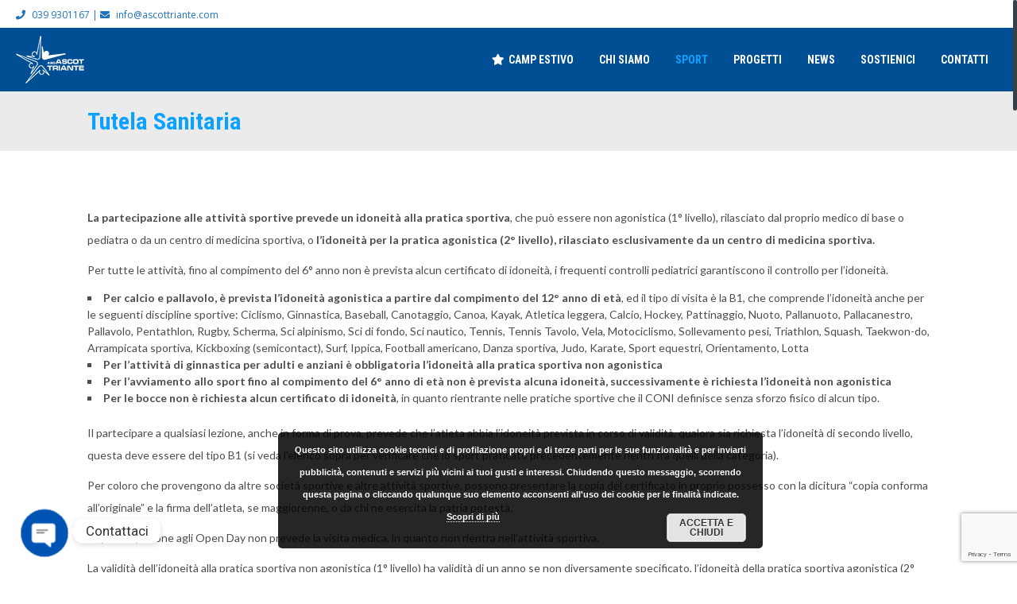

--- FILE ---
content_type: text/html; charset=UTF-8
request_url: https://www.ascottriante.com/attivita-sportive/tutela-sanitaria/
body_size: 20489
content:
<!doctype html>
<!--[if IE 7 ]>    <html lang="it-IT" class="isie ie7 oldie no-js"> <![endif]-->
<!--[if IE 8 ]>    <html lang="it-IT" class="isie ie8 oldie no-js"> <![endif]-->
<!--[if IE 9 ]>    <html lang="it-IT" class="isie ie9 no-js"> <![endif]-->
<!--[if (gt IE 9)|!(IE)]><!--> <html lang="it-IT" class="no-js"> <!--<![endif]-->
<head>
	<meta charset="UTF-8" />
	<meta name='viewport' content='width=device-width, initial-scale=1'>
	<link rel="profile" href="https://gmpg.org/xfn/11" />
	<link rel="pingback" href="https://www.ascottriante.com/xmlrpc.php" />

<!-- Font Awesome -->
<link href='https://cdn.ascottriante.com/wp-content/uploads/2020/06/15173245/PNG-Blu.png' rel='shortcut icon' type='image/x-icon' />
<link href='https://cdn.ascottriante.com/wp-content/uploads/2020/06/15173245/PNG-Blu.png' rel='apple-touch-icon-precomposed'/>
<link href='https://cdn.ascottriante.com/wp-content/uploads/2020/06/15173245/PNG-Blu.png' sizes='114x114' rel='apple-touch-icon-precomposed'/>
<link href='https://cdn.ascottriante.com/wp-content/uploads/2020/06/15173245/PNG-Blu.png' sizes='72x72' rel='apple-touch-icon-precomposed'/>
<link href='https://cdn.ascottriante.com/wp-content/uploads/2020/06/15173245/PNG-Blu.png' sizes='144x144' rel='apple-touch-icon-precomposed'/>
<style type="text/css">@media only screen and (max-width:320px), (max-width: 479px), (min-width: 480px) and (max-width: 767px), (min-width: 768px) and (max-width: 959px),
			 (max-width:1200px) { #slider { display:none !important; } }</style>
 <script type='text/javascript'>
	var mytheme_urls = {
		 theme_base_url:'https://www.ascottriante.com/wp-content/themes/whistle/'
 		,framework_base_url:'https://www.ascottriante.com/wp-content/themes/whistle/framework/'
 		,ajaxurl:'https://www.ascottriante.com/wp-admin/admin-ajax.php'
 		,url:'https://www.ascottriante.com'
 		,stickynav:'enable'
 		,isRTL:''
 		,loadingbar:'disable'
 		,linkedin:'enable'
 		,nicescroll:'enable'
	};
 </script>
<meta name='robots' content='index, follow, max-image-preview:large, max-snippet:-1, max-video-preview:-1' />

<!-- Google Tag Manager for WordPress by gtm4wp.com -->
<script data-cfasync="false" data-pagespeed-no-defer type="text/javascript">//<![CDATA[
	var gtm4wp_datalayer_name = "dataLayer";
	var dataLayer = dataLayer || [];
//]]>
</script>
<!-- End Google Tag Manager for WordPress by gtm4wp.com -->
	<!-- This site is optimized with the Yoast SEO plugin v17.9 - https://yoast.com/wordpress/plugins/seo/ -->
	<title>Tutela sanitaria - Ascot Triante</title>
	<link rel="canonical" href="https://www.ascottriante.com/attivita-sportive/tutela-sanitaria/" />
	<meta property="og:locale" content="it_IT" />
	<meta property="og:type" content="article" />
	<meta property="og:title" content="Tutela sanitaria - Ascot Triante" />
	<meta property="og:url" content="https://www.ascottriante.com/attivita-sportive/tutela-sanitaria/" />
	<meta property="og:site_name" content="Ascot Triante" />
	<meta property="article:publisher" content="https://www.facebook.com/asdascottriante" />
	<meta property="article:modified_time" content="2024-04-03T16:06:28+00:00" />
	<meta name="twitter:card" content="summary_large_image" />
	<meta name="twitter:label1" content="Tempo di lettura stimato" />
	<meta name="twitter:data1" content="5 minuti" />
	<script type="application/ld+json" class="yoast-schema-graph">{"@context":"https://schema.org","@graph":[{"@type":"WebSite","@id":"https://www.ascottriante.com/#website","url":"https://www.ascottriante.com/","name":"ASD Ascot Triante","description":"Insieme per passione","potentialAction":[{"@type":"SearchAction","target":{"@type":"EntryPoint","urlTemplate":"https://www.ascottriante.com/?s={search_term_string}"},"query-input":"required name=search_term_string"}],"inLanguage":"it-IT"},{"@type":"WebPage","@id":"https://www.ascottriante.com/attivita-sportive/tutela-sanitaria/#webpage","url":"https://www.ascottriante.com/attivita-sportive/tutela-sanitaria/","name":"Tutela sanitaria - Ascot Triante","isPartOf":{"@id":"https://www.ascottriante.com/#website"},"datePublished":"2019-09-07T00:55:26+00:00","dateModified":"2024-04-03T16:06:28+00:00","breadcrumb":{"@id":"https://www.ascottriante.com/attivita-sportive/tutela-sanitaria/#breadcrumb"},"inLanguage":"it-IT","potentialAction":[{"@type":"ReadAction","target":["https://www.ascottriante.com/attivita-sportive/tutela-sanitaria/"]}]},{"@type":"BreadcrumbList","@id":"https://www.ascottriante.com/attivita-sportive/tutela-sanitaria/#breadcrumb","itemListElement":[{"@type":"ListItem","position":1,"name":"Home","item":"https://www.ascottriante.com/"},{"@type":"ListItem","position":2,"name":"Attivit\u00e0 sportive","item":"https://www.ascottriante.com/attivita-sportive/"},{"@type":"ListItem","position":3,"name":"Tutela sanitaria"}]}]}</script>
	<!-- / Yoast SEO plugin. -->


<link rel='dns-prefetch' href='//cdnjs.cloudflare.com' />
<link rel='dns-prefetch' href='//www.googletagmanager.com' />
<link rel='dns-prefetch' href='//www.google.com' />
<link rel='dns-prefetch' href='//fonts.googleapis.com' />
<link rel='dns-prefetch' href='//s.w.org' />
<link rel='dns-prefetch' href='//pagead2.googlesyndication.com' />
<link rel="alternate" type="application/rss+xml" title="Ascot Triante &raquo; Feed" href="https://www.ascottriante.com/feed/" />
<link rel="alternate" type="application/rss+xml" title="Ascot Triante &raquo; Feed dei commenti" href="https://www.ascottriante.com/comments/feed/" />
<link rel="alternate" type="text/calendar" title="Ascot Triante &raquo; iCal Feed" href="https://www.ascottriante.com/events/?ical=1" />
		<script type="text/javascript">
			window._wpemojiSettings = {"baseUrl":"https:\/\/s.w.org\/images\/core\/emoji\/13.1.0\/72x72\/","ext":".png","svgUrl":"https:\/\/s.w.org\/images\/core\/emoji\/13.1.0\/svg\/","svgExt":".svg","source":{"concatemoji":"https:\/\/www.ascottriante.com\/wp-includes\/js\/wp-emoji-release.min.js?ver=5.8.12"}};
			!function(e,a,t){var n,r,o,i=a.createElement("canvas"),p=i.getContext&&i.getContext("2d");function s(e,t){var a=String.fromCharCode;p.clearRect(0,0,i.width,i.height),p.fillText(a.apply(this,e),0,0);e=i.toDataURL();return p.clearRect(0,0,i.width,i.height),p.fillText(a.apply(this,t),0,0),e===i.toDataURL()}function c(e){var t=a.createElement("script");t.src=e,t.defer=t.type="text/javascript",a.getElementsByTagName("head")[0].appendChild(t)}for(o=Array("flag","emoji"),t.supports={everything:!0,everythingExceptFlag:!0},r=0;r<o.length;r++)t.supports[o[r]]=function(e){if(!p||!p.fillText)return!1;switch(p.textBaseline="top",p.font="600 32px Arial",e){case"flag":return s([127987,65039,8205,9895,65039],[127987,65039,8203,9895,65039])?!1:!s([55356,56826,55356,56819],[55356,56826,8203,55356,56819])&&!s([55356,57332,56128,56423,56128,56418,56128,56421,56128,56430,56128,56423,56128,56447],[55356,57332,8203,56128,56423,8203,56128,56418,8203,56128,56421,8203,56128,56430,8203,56128,56423,8203,56128,56447]);case"emoji":return!s([10084,65039,8205,55357,56613],[10084,65039,8203,55357,56613])}return!1}(o[r]),t.supports.everything=t.supports.everything&&t.supports[o[r]],"flag"!==o[r]&&(t.supports.everythingExceptFlag=t.supports.everythingExceptFlag&&t.supports[o[r]]);t.supports.everythingExceptFlag=t.supports.everythingExceptFlag&&!t.supports.flag,t.DOMReady=!1,t.readyCallback=function(){t.DOMReady=!0},t.supports.everything||(n=function(){t.readyCallback()},a.addEventListener?(a.addEventListener("DOMContentLoaded",n,!1),e.addEventListener("load",n,!1)):(e.attachEvent("onload",n),a.attachEvent("onreadystatechange",function(){"complete"===a.readyState&&t.readyCallback()})),(n=t.source||{}).concatemoji?c(n.concatemoji):n.wpemoji&&n.twemoji&&(c(n.twemoji),c(n.wpemoji)))}(window,document,window._wpemojiSettings);
		</script>
		<style type="text/css">
img.wp-smiley,
img.emoji {
	display: inline !important;
	border: none !important;
	box-shadow: none !important;
	height: 1em !important;
	width: 1em !important;
	margin: 0 .07em !important;
	vertical-align: -0.1em !important;
	background: none !important;
	padding: 0 !important;
}
</style>
	<link rel='stylesheet' id='dt-animation-css-css'  href='https://www.ascottriante.com/wp-content/plugins/designthemes-core-features/shortcodes/css/animations.css?ver=5.8.12' type='text/css' media='all' />
<link rel='stylesheet' id='dt-sc-css-css'  href='https://www.ascottriante.com/wp-content/plugins/designthemes-core-features/shortcodes/css/shortcodes.css?ver=5.8.12' type='text/css' media='all' />
<link rel='stylesheet' id='sb_instagram_styles-css'  href='https://www.ascottriante.com/wp-content/plugins/instagram-feed/css/sbi-styles.min.css?ver=2.9.10' type='text/css' media='all' />
<link rel='stylesheet' id='layerslider-css'  href='https://www.ascottriante.com/wp-content/plugins/LayerSlider/static/layerslider/css/layerslider.css?ver=6.7.6' type='text/css' media='all' />
<link rel='stylesheet' id='ls-google-fonts-css'  href='https://fonts.googleapis.com/css?family=Lato:100,300,regular,700,900%7COpen+Sans:300%7CIndie+Flower:regular%7COswald:300,regular,700&#038;subset=latin%2Clatin-ext' type='text/css' media='all' />
<link rel='stylesheet' id='wp-block-library-css'  href='https://www.ascottriante.com/wp-includes/css/dist/block-library/style.min.css?ver=5.8.12' type='text/css' media='all' />
<style id='wp-block-library-theme-inline-css' type='text/css'>
#start-resizable-editor-section{display:none}.wp-block-audio figcaption{color:#555;font-size:13px;text-align:center}.is-dark-theme .wp-block-audio figcaption{color:hsla(0,0%,100%,.65)}.wp-block-code{font-family:Menlo,Consolas,monaco,monospace;color:#1e1e1e;padding:.8em 1em;border:1px solid #ddd;border-radius:4px}.wp-block-embed figcaption{color:#555;font-size:13px;text-align:center}.is-dark-theme .wp-block-embed figcaption{color:hsla(0,0%,100%,.65)}.blocks-gallery-caption{color:#555;font-size:13px;text-align:center}.is-dark-theme .blocks-gallery-caption{color:hsla(0,0%,100%,.65)}.wp-block-image figcaption{color:#555;font-size:13px;text-align:center}.is-dark-theme .wp-block-image figcaption{color:hsla(0,0%,100%,.65)}.wp-block-pullquote{border-top:4px solid;border-bottom:4px solid;margin-bottom:1.75em;color:currentColor}.wp-block-pullquote__citation,.wp-block-pullquote cite,.wp-block-pullquote footer{color:currentColor;text-transform:uppercase;font-size:.8125em;font-style:normal}.wp-block-quote{border-left:.25em solid;margin:0 0 1.75em;padding-left:1em}.wp-block-quote cite,.wp-block-quote footer{color:currentColor;font-size:.8125em;position:relative;font-style:normal}.wp-block-quote.has-text-align-right{border-left:none;border-right:.25em solid;padding-left:0;padding-right:1em}.wp-block-quote.has-text-align-center{border:none;padding-left:0}.wp-block-quote.is-large,.wp-block-quote.is-style-large{border:none}.wp-block-search .wp-block-search__label{font-weight:700}.wp-block-group.has-background{padding:1.25em 2.375em;margin-top:0;margin-bottom:0}.wp-block-separator{border:none;border-bottom:2px solid;margin-left:auto;margin-right:auto;opacity:.4}.wp-block-separator:not(.is-style-wide):not(.is-style-dots){width:100px}.wp-block-separator.has-background:not(.is-style-dots){border-bottom:none;height:1px}.wp-block-separator.has-background:not(.is-style-wide):not(.is-style-dots){height:2px}.wp-block-table thead{border-bottom:3px solid}.wp-block-table tfoot{border-top:3px solid}.wp-block-table td,.wp-block-table th{padding:.5em;border:1px solid;word-break:normal}.wp-block-table figcaption{color:#555;font-size:13px;text-align:center}.is-dark-theme .wp-block-table figcaption{color:hsla(0,0%,100%,.65)}.wp-block-video figcaption{color:#555;font-size:13px;text-align:center}.is-dark-theme .wp-block-video figcaption{color:hsla(0,0%,100%,.65)}.wp-block-template-part.has-background{padding:1.25em 2.375em;margin-top:0;margin-bottom:0}#end-resizable-editor-section{display:none}
</style>
<link rel='stylesheet' id='chaty-css-css'  href='https://www.ascottriante.com/wp-content/plugins/chaty-pro/css/chaty-front.min.css?ver=17470532442.9.4' type='text/css' media='all' />
<link rel='stylesheet' id='contact-form-7-css'  href='https://www.ascottriante.com/wp-content/plugins/contact-form-7/includes/css/styles.css?ver=5.5.3' type='text/css' media='all' />
<link rel='stylesheet' id='contentstudio-dashboard-css'  href='https://www.ascottriante.com/wp-content/plugins/contentstudio/_inc/main.css?ver=1.0.0' type='text/css' media='all' />
<link rel='stylesheet' id='collapscore-css-css'  href='https://www.ascottriante.com/wp-content/plugins/jquery-collapse-o-matic/css/core_style.css?ver=1.0' type='text/css' media='all' />
<link rel='stylesheet' id='collapseomatic-css-css'  href='https://www.ascottriante.com/wp-content/plugins/jquery-collapse-o-matic/css/light_style.css?ver=1.6' type='text/css' media='all' />
<link rel='stylesheet' id='resmap-css'  href='https://www.ascottriante.com/wp-content/plugins/responsive-maps-plugin/includes/css/resmap.min.css?ver=4.5' type='text/css' media='all' />
<link rel='stylesheet' id='rs-plugin-settings-css'  href='https://www.ascottriante.com/wp-content/plugins/revslider/public/assets/css/settings.css?ver=5.4.8.1' type='text/css' media='all' />
<style id='rs-plugin-settings-inline-css' type='text/css'>
.tp-caption a{color:#ff7302;text-shadow:none;-webkit-transition:all 0.2s ease-out;-moz-transition:all 0.2s ease-out;-o-transition:all 0.2s ease-out;-ms-transition:all 0.2s ease-out}.tp-caption a:hover{color:#ffa902}
</style>
<link rel='stylesheet' id='awesome-admin-css'  href='https://www.ascottriante.com/wp-content/plugins/tf-numbers-number-counter-animaton/assets/css/font-awesome.min.css?ver=5.8.12' type='text/css' media='all' />
<link rel='stylesheet' id='tf_numbers-style-css'  href='https://www.ascottriante.com/wp-content/plugins/tf-numbers-number-counter-animaton/assets/css/style.css?ver=5.8.12' type='text/css' media='all' />
<link rel='stylesheet' id='default-css'  href='https://www.ascottriante.com/wp-content/themes/whistle-child/style.css?ver=5.8.12' type='text/css' media='all' />
<link rel='stylesheet' id='css-tooltips-css'  href='https://www.ascottriante.com/wp-content/themes/whistle/css/tooltips.css?ver=5.8.12' type='text/css' media='all' />
<link rel='stylesheet' id='tooltipster-css'  href='https://www.ascottriante.com/wp-content/themes/whistle/css/tooltipster.css?ver=5.8.12' type='text/css' media='all' />
<link rel='stylesheet' id='skin-css'  href='https://www.ascottriante.com/wp-content/themes/whistle/skins/blue/style.css?ver=5.8.12' type='text/css' media='all' />
<link rel='stylesheet' id='font-awesome-css'  href='https://www.ascottriante.com/wp-content/plugins/js_composer/assets/lib/bower/font-awesome/css/font-awesome.min.css?ver=5.7' type='text/css' media='all' />
<link rel='stylesheet' id='stroke-gap-css'  href='https://www.ascottriante.com/wp-content/themes/whistle/css/stroke-gap-icons-style.css?ver=5.8.12' type='text/css' media='all' />
<link rel='stylesheet' id='fancybox-css'  href='https://www.ascottriante.com/wp-content/themes/whistle/css/jquery.fancybox.css?ver=5.8.12' type='text/css' media='all' />
<link rel='stylesheet' id='prettyphoto-css'  href='https://www.ascottriante.com/wp-content/plugins/js_composer/assets/lib/prettyphoto/css/prettyPhoto.min.css?ver=5.7' type='text/css' media='all' />
<link rel='stylesheet' id='responsive-css'  href='https://www.ascottriante.com/wp-content/themes/whistle/css/responsive.css?ver=5.8.12' type='text/css' media='all' />
<link rel='stylesheet' id='dttheme-frontend-styles-css'  href='https://www.ascottriante.com/wp-content/themes/whistle/gutenberg/frontend.css?ver=5.8.12' type='text/css' media='all' />
<link rel='stylesheet' id='tablepress-default-css'  href='https://www.ascottriante.com/wp-content/tablepress-combined.min.css?ver=2' type='text/css' media='all' />
<link rel='stylesheet' id='js_composer_front-css'  href='https://www.ascottriante.com/wp-content/plugins/js_composer/assets/css/js_composer.min.css?ver=5.7' type='text/css' media='all' />
<link rel='stylesheet' id='cf7cf-style-css'  href='https://www.ascottriante.com/wp-content/plugins/cf7-conditional-fields/style.css?ver=2.0.8' type='text/css' media='all' />
<link rel='stylesheet' id='__EPYT__style-css'  href='https://www.ascottriante.com/wp-content/plugins/youtube-embed-plus/styles/ytprefs.min.css?ver=14.0.1.3' type='text/css' media='all' />
<style id='__EPYT__style-inline-css' type='text/css'>

                .epyt-gallery-thumb {
                        width: 33.333%;
                }
                
</style>
<link rel='stylesheet' id='mytheme-google-fonts-css'  href='https://fonts.googleapis.com/css?family=Lato:300,400,400italic,700|Open+Sans:400,300,300italic,400italic,600,600italic,700,700italic,800,800italic%7CRoboto:400,300,700%7CRoboto+Condensed:400,700%7CCrete+Round%7CRaleway:400,100,200,300,500,900,800,700,600%7CRock+Salt' type='text/css' media='all' />
<script type='text/javascript' src='https://www.ascottriante.com/wp-includes/js/jquery/jquery.min.js?ver=3.6.0' id='jquery-core-js'></script>
<script type='text/javascript' src='https://www.ascottriante.com/wp-includes/js/jquery/jquery-migrate.min.js?ver=3.3.2' id='jquery-migrate-js'></script>
<script type='text/javascript' src='https://www.ascottriante.com/wp-includes/js/plupload/moxie.min.js?ver=1.3.5' id='moxiejs-js'></script>
<script type='text/javascript' src='https://www.ascottriante.com/wp-includes/js/plupload/plupload.min.js?ver=2.1.9' id='plupload-js'></script>
<script type='text/javascript' id='layerslider-greensock-js-extra'>
/* <![CDATA[ */
var LS_Meta = {"v":"6.7.6"};
/* ]]> */
</script>
<script type='text/javascript' src='https://www.ascottriante.com/wp-content/plugins/LayerSlider/static/layerslider/js/greensock.js?ver=1.19.0' id='layerslider-greensock-js'></script>
<script type='text/javascript' src='https://www.ascottriante.com/wp-content/plugins/LayerSlider/static/layerslider/js/layerslider.kreaturamedia.jquery.js?ver=6.7.6' id='layerslider-js'></script>
<script type='text/javascript' src='https://www.ascottriante.com/wp-content/plugins/LayerSlider/static/layerslider/js/layerslider.transitions.js?ver=6.7.6' id='layerslider-transitions-js'></script>
<script type='text/javascript' id='chaty-js-extra'>
/* <![CDATA[ */
var chaty_settings = {"chaty_widgets":[{"id":0,"identifier":0,"settings":{"show_close_button":"yes","position":"left","custom_position":1,"bottom_spacing":25,"side_spacing":25,"icon_view":"vertical","default_state":"click","cta_text":"Contattaci","cta_text_color":"#333333","cta_bg_color":"#ffffff","show_cta":"all_time","is_pending_mesg_enabled":"off","pending_mesg_count":"1","pending_mesg_count_color":"#ffffff","pending_mesg_count_bgcolor":"#dd0000","widget_icon":"chat-base","widget_icon_url":"","font_family":"System Stack","widget_size":"54","custom_widget_size":"54","is_google_analytics_enabled":"off","close_text":"Chiudi","widget_color":"rgb(0, 83, 178)","widget_rgb_color":"0,83,178","has_custom_css":1,"custom_css":"#chaty-widget-0 .chaty-channel-list{height: 375px;}#chaty-widget-0 .chaty-open .chaty-channel-list .chaty-channel:nth-child(1) {-webkit-transform: translateY(-302px);transform: translateY(-302px);}#chaty-widget-0 .chaty-open .chaty-channel-list .chaty-channel:nth-child(2) {-webkit-transform: translateY(-240px);transform: translateY(-240px);}#chaty-widget-0 .chaty-open .chaty-channel-list .chaty-channel:nth-child(3) {-webkit-transform: translateY(-178px);transform: translateY(-178px);}#chaty-widget-0 .chaty-open .chaty-channel-list .chaty-channel:nth-child(4) {-webkit-transform: translateY(-116px);transform: translateY(-116px);}","widget_token":"1866bc0f02","widget_index":"","attention_effect":"pulse-icon"},"triggers":{"has_time_delay":0,"time_delay":0,"exit_intent":0,"has_display_after_page_scroll":0,"display_after_page_scroll":0,"auto_hide_widget":0,"hide_after":0,"show_on_pages_rules":[],"time_diff":0,"has_date_scheduling_rules":0,"date_scheduling_rules":{"start_date_time":"","end_date_time":""},"date_scheduling_rules_timezone":0,"day_hours_scheduling_rules_timezone":0,"has_day_hours_scheduling_rules":0,"day_hours_scheduling_rules":[],"day_time_diff":"","show_on_direct_visit":0,"show_on_referrer_social_network":0,"show_on_referrer_search_engines":0,"show_on_referrer_google_ads":0,"show_on_referrer_urls":[],"has_show_on_specific_referrer_urls":0,"has_traffic_source":0,"has_countries":0,"countries":[],"has_target_rules":0},"channels":[{"channel":"Email","value":"info@ascottriante.com","hover_text":"Email","svg_icon":"<svg aria-hidden=\"true\" class=\"ico_d \" width=\"39\" height=\"39\" viewBox=\"0 0 39 39\" fill=\"none\" xmlns=\"http:\/\/www.w3.org\/2000\/svg\" style=\"transform: rotate(0deg);\"><circle class=\"color-element\" cx=\"19.4395\" cy=\"19.4395\" r=\"19.4395\" fill=\"#FF485F\"\/><path d=\"M20.5379 14.2557H1.36919C0.547677 14.2557 0 13.7373 0 12.9597V1.29597C0 0.518387 0.547677 0 1.36919 0H20.5379C21.3594 0 21.9071 0.518387 21.9071 1.29597V12.9597C21.9071 13.7373 21.3594 14.2557 20.5379 14.2557ZM20.5379 12.9597V13.6077V12.9597ZM1.36919 1.29597V12.9597H20.5379V1.29597H1.36919Z\" transform=\"translate(8.48619 12.3117)\" fill=\"white\"\/><path d=\"M10.9659 8.43548C10.829 8.43548 10.692 8.43548 10.5551 8.30588L0.286184 1.17806C0.012346 0.918864 -0.124573 0.530073 0.149265 0.270879C0.423104 0.0116857 0.833862 -0.117911 1.1077 0.141283L10.9659 7.00991L20.8241 0.141283C21.0979 -0.117911 21.5087 0.0116857 21.7825 0.270879C22.0563 0.530073 21.9194 0.918864 21.6456 1.17806L11.3766 8.30588C11.2397 8.43548 11.1028 8.43548 10.9659 8.43548Z\" transform=\"translate(8.47443 12.9478)\" fill=\"white\"\/><path d=\"M9.0906 7.13951C8.95368 7.13951 8.81676 7.13951 8.67984 7.00991L0.327768 1.17806C-0.0829894 0.918864 -0.0829899 0.530073 0.190849 0.270879C0.327768 0.0116855 0.738525 -0.117911 1.14928 0.141282L9.50136 5.97314C9.7752 6.23233 9.91212 6.62112 9.63828 6.88032C9.50136 7.00991 9.36444 7.13951 9.0906 7.13951Z\" transform=\"translate(20.6183 18.7799)\" fill=\"white\"\/><path d=\"M0.696942 7.13951C0.423104 7.13951 0.286185 7.00991 0.149265 6.88032C-0.124573 6.62112 0.012346 6.23233 0.286185 5.97314L8.63826 0.141282C9.04902 -0.117911 9.45977 0.0116855 9.59669 0.270879C9.87053 0.530073 9.73361 0.918864 9.45977 1.17806L1.1077 7.00991C0.970781 7.13951 0.833862 7.13951 0.696942 7.13951Z\" transform=\"translate(8.47443 18.7799)\" fill=\"white\"\/><\/svg>","is_desktop":1,"is_mobile":1,"icon_color":"#FF485F","icon_rgb_color":"255,72,95","channel_type":"Email","custom_image_url":"","order":"","pre_set_message":"","is_use_web_version":"1","is_open_new_tab":"1","is_default_open":"0","has_welcome_message":"0","chat_welcome_message":"","qr_code_image_url":"","mail_subject":"","channel_account_type":"personal","contact_form_settings":[],"contact_fields":[],"url":"mailto:info@ascottriante.com","mobile_target":"","desktop_target":"","target":"","is_agent":"0","agent_data":[],"header_text":"","header_sub_text":"","header_bg_color":"","header_text_color":"","widget_token":"1866bc0f02","widget_index":"","click_event":"","is_agent_desktop":"0","is_agent_mobile":"0"},{"channel":"Facebook_Messenger","value":"https:\/\/m.me\/asdAscotTriante","hover_text":"Facebook Messenger","svg_icon":"<svg aria-hidden=\"true\" class=\"ico_d \" width=\"39\" height=\"39\" viewBox=\"0 0 39 39\" fill=\"none\" xmlns=\"http:\/\/www.w3.org\/2000\/svg\" style=\"transform: rotate(0deg);\"><circle class=\"color-element\" cx=\"19.4395\" cy=\"19.4395\" r=\"19.4395\" fill=\"#1E88E5\"\/><path fill-rule=\"evenodd\" clip-rule=\"evenodd\" d=\"M0 9.63934C0 4.29861 4.68939 0 10.4209 0C16.1524 0 20.8418 4.29861 20.8418 9.63934C20.8418 14.98 16.1524 19.2787 10.4209 19.2787C9.37878 19.2787 8.33673 19.1484 7.42487 18.8879L3.90784 20.8418V17.1945C1.56311 15.3708 0 12.6353 0 9.63934ZM8.85779 10.1604L11.463 13.0261L17.1945 6.90384L12.1143 9.76959L9.37885 6.90384L3.64734 13.0261L8.85779 10.1604Z\" transform=\"translate(9.01854 10.3146)\" fill=\"white\"\/><\/svg>","is_desktop":1,"is_mobile":1,"icon_color":"#1E88E5","icon_rgb_color":"30,136,229","channel_type":"Facebook_Messenger","custom_image_url":"","order":"","pre_set_message":"","is_use_web_version":"1","is_open_new_tab":"1","is_default_open":"0","has_welcome_message":"0","chat_welcome_message":"","qr_code_image_url":"","mail_subject":"","channel_account_type":"personal","contact_form_settings":[],"contact_fields":[],"url":"https:\/\/m.me\/asdAscotTriante","mobile_target":"","desktop_target":"_blank","target":"_blank","is_agent":"0","agent_data":[],"header_text":"","header_sub_text":"","header_bg_color":"","header_text_color":"","widget_token":"1866bc0f02","widget_index":"","click_event":"","is_agent_desktop":"0","is_agent_mobile":"0"},{"channel":"Telegram","value":"AscotTriante","hover_text":"Telegram","svg_icon":"<svg aria-hidden=\"true\" class=\"ico_d \" width=\"39\" height=\"39\" viewBox=\"0 0 39 39\" fill=\"none\" xmlns=\"http:\/\/www.w3.org\/2000\/svg\" style=\"transform: rotate(0deg);\"><circle class=\"color-element\" cx=\"19.4395\" cy=\"19.4395\" r=\"19.4395\" fill=\"#3E99D8\"\/><path d=\"M3.56917 -2.55497e-07L0 6.42978L7.5349 1.87535L3.56917 -2.55497e-07Z\" transform=\"translate(13.9704 24.6145)\" fill=\"#E0E0E0\"\/><path d=\"M20.8862 0.133954C20.754 0 20.4897 0 20.2253 0L0.396574 8.03723C0.132191 8.17118 0 8.43909 0 8.707C0 8.97491 0.132191 9.24282 0.396574 9.37677L17.5814 17.414C17.7136 17.414 17.7136 17.414 17.8458 17.414C17.978 17.414 18.1102 17.414 18.1102 17.28C18.2424 17.1461 18.3746 17.0121 18.5068 16.7442L21.1506 0.669769C21.1506 0.535815 21.1506 0.267908 20.8862 0.133954Z\" transform=\"translate(7.36069 10.9512)\" fill=\"white\"\/><path d=\"M13.8801 0L0 11.52V19.4233L3.70136 13.2614L13.8801 0Z\" transform=\"translate(13.9704 11.6208)\" fill=\"#F2F2F2\"\/><\/svg>","is_desktop":1,"is_mobile":1,"icon_color":"#3E99D8","icon_rgb_color":"62,153,216","channel_type":"Telegram","custom_image_url":"","order":"","pre_set_message":"","is_use_web_version":"1","is_open_new_tab":"1","is_default_open":"0","has_welcome_message":"0","chat_welcome_message":"","qr_code_image_url":"","mail_subject":"","channel_account_type":"personal","contact_form_settings":[],"contact_fields":[],"url":"https:\/\/telegram.me\/AscotTriante","mobile_target":"_blank","desktop_target":"_blank","target":"_blank","is_agent":"0","agent_data":[],"header_text":"","header_sub_text":"","header_bg_color":"","header_text_color":"","widget_token":"1866bc0f02","widget_index":"","click_event":"","is_agent_desktop":"0","is_agent_mobile":"0"},{"channel":"Whatsapp","value":"390399301167","hover_text":"WhatsApp","svg_icon":"<svg aria-hidden=\"true\" class=\"ico_d \" width=\"39\" height=\"39\" viewBox=\"0 0 39 39\" fill=\"none\" xmlns=\"http:\/\/www.w3.org\/2000\/svg\" style=\"transform: rotate(0deg);\"><circle class=\"color-element\" cx=\"19.4395\" cy=\"19.4395\" r=\"19.4395\" fill=\"#49E670\"\/><path d=\"M12.9821 10.1115C12.7029 10.7767 11.5862 11.442 10.7486 11.575C10.1902 11.7081 9.35269 11.8411 6.84003 10.7767C3.48981 9.44628 1.39593 6.25317 1.25634 6.12012C1.11674 5.85403 2.13001e-06 4.39053 2.13001e-06 2.92702C2.13001e-06 1.46351 0.83755 0.665231 1.11673 0.399139C1.39592 0.133046 1.8147 1.01506e-06 2.23348 1.01506e-06C2.37307 1.01506e-06 2.51267 1.01506e-06 2.65226 1.01506e-06C2.93144 1.01506e-06 3.21063 -2.02219e-06 3.35022 0.532183C3.62941 1.19741 4.32736 2.66092 4.32736 2.79397C4.46696 2.92702 4.46696 3.19311 4.32736 3.32616C4.18777 3.59225 4.18777 3.59224 3.90858 3.85834C3.76899 3.99138 3.6294 4.12443 3.48981 4.39052C3.35022 4.52357 3.21063 4.78966 3.35022 5.05576C3.48981 5.32185 4.18777 6.38622 5.16491 7.18449C6.42125 8.24886 7.39839 8.51496 7.81717 8.78105C8.09636 8.91409 8.37554 8.9141 8.65472 8.648C8.93391 8.38191 9.21309 7.98277 9.49228 7.58363C9.77146 7.31754 10.0507 7.1845 10.3298 7.31754C10.609 7.45059 12.2841 8.11582 12.5633 8.38191C12.8425 8.51496 13.1217 8.648 13.1217 8.78105C13.1217 8.78105 13.1217 9.44628 12.9821 10.1115Z\" transform=\"translate(12.9597 12.9597)\" fill=\"#FAFAFA\"\/><path d=\"M0.196998 23.295L0.131434 23.4862L0.323216 23.4223L5.52771 21.6875C7.4273 22.8471 9.47325 23.4274 11.6637 23.4274C18.134 23.4274 23.4274 18.134 23.4274 11.6637C23.4274 5.19344 18.134 -0.1 11.6637 -0.1C5.19344 -0.1 -0.1 5.19344 -0.1 11.6637C-0.1 13.9996 0.624492 16.3352 1.93021 18.2398L0.196998 23.295ZM5.87658 19.8847L5.84025 19.8665L5.80154 19.8788L2.78138 20.8398L3.73978 17.9646L3.75932 17.906L3.71562 17.8623L3.43104 17.5777C2.27704 15.8437 1.55796 13.8245 1.55796 11.6637C1.55796 6.03288 6.03288 1.55796 11.6637 1.55796C17.2945 1.55796 21.7695 6.03288 21.7695 11.6637C21.7695 17.2945 17.2945 21.7695 11.6637 21.7695C9.64222 21.7695 7.76778 21.1921 6.18227 20.039L6.17557 20.0342L6.16817 20.0305L5.87658 19.8847Z\" transform=\"translate(7.7758 7.77582)\" fill=\"white\" stroke=\"white\" stroke-width=\"0.2\"\/><\/svg>","is_desktop":1,"is_mobile":1,"icon_color":"#49E670","icon_rgb_color":"73,230,112","channel_type":"Whatsapp","custom_image_url":"","order":"","pre_set_message":"","is_use_web_version":"1","is_open_new_tab":"1","is_default_open":"0","has_welcome_message":"0","chat_welcome_message":"<p>How can I help you? :)<\/p>","qr_code_image_url":"","mail_subject":"","channel_account_type":"personal","contact_form_settings":[],"contact_fields":[],"url":"https:\/\/web.whatsapp.com\/send?phone=390399301167","mobile_target":"","desktop_target":"_blank","target":"_blank","is_agent":"0","agent_data":[],"header_text":"","header_sub_text":"","header_bg_color":"","header_text_color":"","widget_token":"1866bc0f02","widget_index":"","click_event":"","is_agent_desktop":"0","is_agent_mobile":"0"}]}],"ajax_url":"https:\/\/www.ascottriante.com\/wp-admin\/admin-ajax.php","data_analytics_settings":"on"};
/* ]]> */
</script>
<script type='text/javascript' src='https://www.ascottriante.com/wp-content/plugins/chaty-pro/js/cht-front-script.min.js?ver=17470532442.9.4' id='chaty-js'></script>
<script type='text/javascript' src='https://www.ascottriante.com/wp-content/plugins/revslider/public/assets/js/jquery.themepunch.tools.min.js?ver=5.4.8.1' id='tp-tools-js'></script>
<script type='text/javascript' src='https://www.ascottriante.com/wp-content/plugins/revslider/public/assets/js/jquery.themepunch.revolution.min.js?ver=5.4.8.1' id='revmin-js'></script>
<script type='text/javascript' id='likesScript-js-extra'>
/* <![CDATA[ */
var like_this_ajax_object = {"ajax_url":"https:\/\/www.ascottriante.com\/wp-admin\/admin-ajax.php"};
/* ]]> */
</script>
<script type='text/javascript' src='https://www.ascottriante.com/wp-content/plugins/roses-like-this/likesScript.js?ver=5.8.12' id='likesScript-js'></script>
<script type='text/javascript' src='https://www.ascottriante.com/wp-content/themes/whistle/framework/js/public/modernizr.custom.js?ver=5.8.12' id='modernizr-custom-js'></script>

<!-- Snippet Google Analytics aggiunto da Site Kit -->
<script type='text/javascript' src='https://www.googletagmanager.com/gtag/js?id=UA-51519105-1' id='google_gtagjs-js' async></script>
<script type='text/javascript' id='google_gtagjs-js-after'>
window.dataLayer = window.dataLayer || [];function gtag(){dataLayer.push(arguments);}
gtag('set', 'linker', {"domains":["www.ascottriante.com"]} );
gtag("js", new Date());
gtag("set", "developer_id.dZTNiMT", true);
gtag("config", "UA-51519105-1", {"anonymize_ip":true,"optimize_id":"OPT-PSXP6VN"});
gtag("config", "AW-10947227367");
gtag("config", "G-36QC1HQYBT");
</script>

<!-- Termina lo snippet Google Analytics aggiunto da Site Kit -->
<script type='text/javascript' id='__ytprefs__-js-extra'>
/* <![CDATA[ */
var _EPYT_ = {"ajaxurl":"https:\/\/www.ascottriante.com\/wp-admin\/admin-ajax.php","security":"4895b72a97","gallery_scrolloffset":"20","eppathtoscripts":"https:\/\/www.ascottriante.com\/wp-content\/plugins\/youtube-embed-plus\/scripts\/","eppath":"https:\/\/www.ascottriante.com\/wp-content\/plugins\/youtube-embed-plus\/","epresponsiveselector":"[\"iframe.__youtube_prefs_widget__\"]","epdovol":"1","version":"14.0.1.3","evselector":"iframe.__youtube_prefs__[src], iframe[src*=\"youtube.com\/embed\/\"], iframe[src*=\"youtube-nocookie.com\/embed\/\"]","ajax_compat":"","ytapi_load":"light","pause_others":"","stopMobileBuffer":"1","vi_active":"","vi_js_posttypes":[]};
/* ]]> */
</script>
<script type='text/javascript' src='https://www.ascottriante.com/wp-content/plugins/youtube-embed-plus/scripts/ytprefs.min.js?ver=14.0.1.3' id='__ytprefs__-js'></script>
<meta name="generator" content="Powered by LayerSlider 6.7.6 - Multi-Purpose, Responsive, Parallax, Mobile-Friendly Slider Plugin for WordPress." />
<!-- LayerSlider updates and docs at: https://layerslider.kreaturamedia.com -->
<style type="text/css">	body {font-family:Lato , sans-serif; }	.top-bar { background-color: #ffffff; }.top-bar, .top-bar a, .top-bar p { color: #1e73be; }#header .main-menu-container .main-menu { background-color: #004f94; }</style><link rel="https://api.w.org/" href="https://www.ascottriante.com/wp-json/" /><link rel="alternate" type="application/json" href="https://www.ascottriante.com/wp-json/wp/v2/pages/8088" /><link rel="EditURI" type="application/rsd+xml" title="RSD" href="https://www.ascottriante.com/xmlrpc.php?rsd" />
<link rel="wlwmanifest" type="application/wlwmanifest+xml" href="https://www.ascottriante.com/wp-includes/wlwmanifest.xml" /> 
<meta name="generator" content="WordPress 5.8.12" />
<link rel='shortlink' href='https://www.ascottriante.com/?p=8088' />
<link rel="alternate" type="application/json+oembed" href="https://www.ascottriante.com/wp-json/oembed/1.0/embed?url=https%3A%2F%2Fwww.ascottriante.com%2Fattivita-sportive%2Ftutela-sanitaria%2F" />
<link rel="alternate" type="text/xml+oembed" href="https://www.ascottriante.com/wp-json/oembed/1.0/embed?url=https%3A%2F%2Fwww.ascottriante.com%2Fattivita-sportive%2Ftutela-sanitaria%2F&#038;format=xml" />
<meta name="generator" content="Site Kit by Google 1.78.0" /><meta name="tec-api-version" content="v1"><meta name="tec-api-origin" content="https://www.ascottriante.com"><link rel="alternate" href="https://www.ascottriante.com/wp-json/tribe/events/v1/" />
<!-- Google Tag Manager for WordPress by gtm4wp.com -->
<script data-cfasync="false" data-pagespeed-no-defer type="text/javascript">//<![CDATA[
	var dataLayer_content = {"pageTitle":"Tutela sanitaria - Ascot Triante","pagePostType":"page","pagePostType2":"single-page","pagePostAuthor":"admin5083","pagePostDate":"7 Settembre 2019","pagePostDateYear":"2019","pagePostDateMonth":"09","pagePostDateDay":"07"};
	dataLayer.push( dataLayer_content );//]]>
</script>
<script data-cfasync="false">//<![CDATA[
(function(w,d,s,l,i){w[l]=w[l]||[];w[l].push({'gtm.start':
new Date().getTime(),event:'gtm.js'});var f=d.getElementsByTagName(s)[0],
j=d.createElement(s),dl=l!='dataLayer'?'&l='+l:'';j.async=true;j.src=
'//www.googletagmanager.com/gtm.'+'js?id='+i+dl;f.parentNode.insertBefore(j,f);
})(window,document,'script','dataLayer','GTM-KNQJBLJ');//]]>
</script>
<!-- End Google Tag Manager -->
<!-- End Google Tag Manager for WordPress by gtm4wp.com -->
<!-- Snippet Google AdSense aggiunto da Site Kit -->
<meta name="google-adsense-platform-account" content="ca-host-pub-2644536267352236">
<meta name="google-adsense-platform-domain" content="sitekit.withgoogle.com">
<!-- Termina lo snippet Google AdSense aggiunto da Site Kit -->
<meta name="generator" content="Powered by WPBakery Page Builder - drag and drop page builder for WordPress."/>
<!--[if lte IE 9]><link rel="stylesheet" type="text/css" href="https://www.ascottriante.com/wp-content/plugins/js_composer/assets/css/vc_lte_ie9.min.css" media="screen"><![endif]-->
<!-- Snippet Google AdSense aggiunto da Site Kit -->
<script async="async" src="https://pagead2.googlesyndication.com/pagead/js/adsbygoogle.js?client=ca-pub-5759811816655853" crossorigin="anonymous" type="text/javascript"></script>

<!-- Termina lo snippet Google AdSense aggiunto da Site Kit -->

<!-- Snippet Google Tag Manager aggiunto da Site Kit -->
<script type="text/javascript">
			( function( w, d, s, l, i ) {
				w[l] = w[l] || [];
				w[l].push( {'gtm.start': new Date().getTime(), event: 'gtm.js'} );
				var f = d.getElementsByTagName( s )[0],
					j = d.createElement( s ), dl = l != 'dataLayer' ? '&l=' + l : '';
				j.async = true;
				j.src = 'https://www.googletagmanager.com/gtm.js?id=' + i + dl;
				f.parentNode.insertBefore( j, f );
			} )( window, document, 'script', 'dataLayer', 'GTM-KNQJBLJ' );
			
</script>

<!-- Termina lo snippet Google Tag Manager aggiunto da Site Kit -->
<meta name="generator" content="Powered by Slider Revolution 5.4.8.1 - responsive, Mobile-Friendly Slider Plugin for WordPress with comfortable drag and drop interface." />
<script type="text/javascript">function setREVStartSize(e){									
						try{ e.c=jQuery(e.c);var i=jQuery(window).width(),t=9999,r=0,n=0,l=0,f=0,s=0,h=0;
							if(e.responsiveLevels&&(jQuery.each(e.responsiveLevels,function(e,f){f>i&&(t=r=f,l=e),i>f&&f>r&&(r=f,n=e)}),t>r&&(l=n)),f=e.gridheight[l]||e.gridheight[0]||e.gridheight,s=e.gridwidth[l]||e.gridwidth[0]||e.gridwidth,h=i/s,h=h>1?1:h,f=Math.round(h*f),"fullscreen"==e.sliderLayout){var u=(e.c.width(),jQuery(window).height());if(void 0!=e.fullScreenOffsetContainer){var c=e.fullScreenOffsetContainer.split(",");if (c) jQuery.each(c,function(e,i){u=jQuery(i).length>0?u-jQuery(i).outerHeight(!0):u}),e.fullScreenOffset.split("%").length>1&&void 0!=e.fullScreenOffset&&e.fullScreenOffset.length>0?u-=jQuery(window).height()*parseInt(e.fullScreenOffset,0)/100:void 0!=e.fullScreenOffset&&e.fullScreenOffset.length>0&&(u-=parseInt(e.fullScreenOffset,0))}f=u}else void 0!=e.minHeight&&f<e.minHeight&&(f=e.minHeight);e.c.closest(".rev_slider_wrapper").css({height:f})					
						}catch(d){console.log("Failure at Presize of Slider:"+d)}						
					};</script>
<noscript><style type="text/css"> .wpb_animate_when_almost_visible { opacity: 1; }</style></noscript>    <link rel="stylesheet" href="https://use.fontawesome.com/releases/v5.3.1/css/all.css" integrity="sha384-mzrmE5qonljUremFsqc01SB46JvROS7bZs3IO2EmfFsd15uHvIt+Y8vEf7N7fWAU" crossorigin="anonymous">
<!-- End - Font Awesome -->
	<script async src="https://www.googleoptimize.com/optimize.js?id=OPT-PSXP6VN"></script>
	<script async src="https://pagead2.googlesyndication.com/pagead/js/adsbygoogle.js?client=ca-pub-5759811816655853"
     crossorigin="anonymous"></script>

	<!-- Meta Pixel Code -->
<script>
!function(f,b,e,v,n,t,s)
{if(f.fbq)return;n=f.fbq=function(){n.callMethod?
n.callMethod.apply(n,arguments):n.queue.push(arguments)};
if(!f._fbq)f._fbq=n;n.push=n;n.loaded=!0;n.version='2.0';
n.queue=[];t=b.createElement(e);t.async=!0;
t.src=v;s=b.getElementsByTagName(e)[0];
s.parentNode.insertBefore(t,s)}(window, document,'script',
'https://connect.facebook.net/en_US/fbevents.js');
fbq('init', '827264304931227');
fbq('track', 'PageView');
</script>
<noscript><img height="1" width="1" style="display:none"
src="https://www.facebook.com/tr?id=827264304931227&ev=PageView&noscript=1"
/></noscript>
<!-- End Meta Pixel Code -->
</head>

<body data-rsssl=1 class="page-template-default page page-id-8088 page-child parent-pageid-4440 tribe-no-js wpb-js-composer js-comp-ver-5.7 vc_responsive">
	
<!-- Google Tag Manager (noscript) -->
<noscript><iframe src="https://www.googletagmanager.com/ns.html?id=GTM-KNQJBLJ"
height="0" width="0" style="display:none;visibility:hidden" aria-hidden="true"></iframe></noscript>
<!-- End Google Tag Manager (noscript) -->		<!-- **Wrapper** -->
	<div class="wrapper">
    	<div class="inner-wrapper">
			                <!-- Top bar starts here -->
                <div class="top-bar">
                    <div class="container">
                                                    <div class="dt-sc-contact-info">
                                <p><i class="fa fa-phone"></i><a href="tel:+390399301167">039 9301167</a>  |  <i class="fa fa-envelope"></i><a href="mailto:info@ascottriante.com">info@ascottriante.com</a></p>
                            </div>                                                
                        <!-- Eliminata la Barra utente loggato nel top header -->                    

                    </div>
                </div>
                <!-- Top bar ends here -->
                    	<!-- header-wrapper starts here -->
			        	<div id="header-wrapper" class="">
            	<header id="header" class="header1">					<div class="main-menu-container">
                    	<div class="main-menu">
                            <div id="logo">                                    <a href="https://www.ascottriante.com" title="Ascot Triante">
                                        <img class="normal_logo" src="https://cdn.ascottriante.com/wp-content/uploads/2018/10/01180810/AscotTriante2018__BIANCO_h60.png" alt="Ascot Triante" title="Ascot Triante" />
                                        <img class="retina_logo" src="https://cdn.ascottriante.com/wp-content/uploads/2018/10/01180810/AscotTriante2018__BIANCO_h60.png" alt="Ascot Triante" title="Ascot Triante" style="width:146px; height:30px;"/>
                                    </a>                            </div>
                            <div id="primary-menu">                            
                                <div class="dt-menu-toggle" id="dt-menu-toggle">Menu<span class="dt-menu-toggle-icon"></span></div>
                                <nav id="main-menu">
                                    <ul id="menu-main-menu" class="menu"><li id="menu-item-6328" class="hidden menu-item menu-item-type-post_type menu-item-object-page menu-item-has-children menu-item-depth-0 menu-item-simple-parent "><a href="https://www.ascottriante.com/ascot-summer-cup/"><i class='fa far fa-star'></i>Ascot Summer Cup</a>


<ul class="sub-menu">
	<li id="menu-item-6574" class="menu-item menu-item-type-post_type menu-item-object-page menu-item-depth-1"><a href="https://www.ascottriante.com/?page_id=6527"><i class='fa fas fa-futbol'></i>Calcio</a></li>
	<li id="menu-item-6573" class="menu-item menu-item-type-post_type menu-item-object-page menu-item-has-children menu-item-depth-1"><a href="https://www.ascottriante.com/ascot-summer-cup/pallavolo/"><i class='fa fas fa-volleyball-ball'></i>Pallavolo</a>
	<ul class="sub-menu">
		<li id="menu-item-10169" class="menu-item menu-item-type-post_type menu-item-object-page menu-item-depth-2"><a href="https://www.ascottriante.com/ascot-summer-cup/pallavolo/calendari/">Calendari</a></li>
		<li id="menu-item-7694" class="menu-item menu-item-type-post_type menu-item-object-page menu-item-depth-2"><a href="https://www.ascottriante.com/ascot-summer-cup/pallavolo/classifiche/">Classifiche</a></li>
	</ul>
<a class="dt-menu-expand">+</a></li>
	<li id="menu-item-6536" class="menu-item menu-item-type-post_type menu-item-object-page menu-item-depth-1"><a href="https://www.ascottriante.com/ascot-summer-cup/regolamento/"><i class='fa fas fa-list-ul'></i>Regolamento</a></li>
	<li id="menu-item-9777" class="menu-item menu-item-type-post_type menu-item-object-page menu-item-depth-1"><a href="https://www.ascottriante.com/ascot-summer-cup/menu-area-ristoro/"><i class='fa fas fa-utensils'></i>Menù area ristoro</a></li>
	<li id="menu-item-9064" class="hidden menu-item menu-item-type-post_type menu-item-object-post menu-item-depth-1"><a href="https://www.ascottriante.com/estrazioni-lotteria-2022/">Estrazioni lotteria</a></li>
</ul>
<a class="dt-menu-expand">+</a></li>
<li id="menu-item-8795" class="menu-item menu-item-type-post_type menu-item-object-page menu-item-depth-0 menu-item-simple-parent "><a href="https://www.ascottriante.com/villaggio-estivo-ascot-triante/"><i class='fa fas fa-star'></i>Camp Estivo</a></li>
<li id="menu-item-9126" class="menu-item menu-item-type-custom menu-item-object-custom menu-item-has-children menu-item-depth-0 menu-item-simple-parent "><a href="#">Chi Siamo</a>


<ul class="sub-menu">
	<li id="menu-item-6259" class="hidden menu-item menu-item-type-post_type menu-item-object-page menu-item-depth-1"><a href="https://www.ascottriante.com/chi-siamo/">Chi Siamo</a></li>
	<li id="menu-item-6251" class="menu-item menu-item-type-post_type menu-item-object-page menu-item-depth-1"><a href="https://www.ascottriante.com/chi-siamo/la-storia/"><i class='fa fas fa-history'></i>La storia</a></li>
	<li id="menu-item-7058" class="menu-item menu-item-type-post_type menu-item-object-page menu-item-depth-1"><a href="https://www.ascottriante.com/chi-siamo/struttura-organizzativa/"><i class='fa fas fa-users'></i>Struttura organizzativa</a></li>
	<li id="menu-item-6978" class="hidden menu-item menu-item-type-post_type menu-item-object-page menu-item-depth-1"><a href="https://www.ascottriante.com/chi-siamo/documenti-e-verbali/"><i class='fa fas fa-file-alt'></i>Documenti e verbali</a></li>
	<li id="menu-item-6975" class="menu-item menu-item-type-post_type menu-item-object-page menu-item-depth-1"><a href="https://www.ascottriante.com/chi-siamo/lo-statuto/"><i class='fa fas fa-file-signature'></i>Statuto e Progetto Educativo</a></li>
	<li id="menu-item-8876" class="menu-item menu-item-type-post_type menu-item-object-page menu-item-depth-1"><a href="https://www.ascottriante.com/obbligo-di-trasparenza/">Obbligo di trasparenza</a></li>
</ul>
<a class="dt-menu-expand">+</a></li>
<li id="menu-item-6069" class="menu-item menu-item-type-post_type menu-item-object-page current-page-ancestor current-menu-ancestor current-menu-parent current-page-parent current_page_parent current_page_ancestor menu-item-has-children menu-item-depth-0 menu-item-simple-parent "><a href="https://www.ascottriante.com/attivita-sportive/">Sport</a>


<ul class="sub-menu">
	<li id="menu-item-6068" class="menu-item menu-item-type-post_type menu-item-object-page menu-item-depth-1"><a href="https://www.ascottriante.com/attivita-sportive/avviamento-allo-sport/"><i class='fa fas fa-child'></i>Avviamento allo sport</a></li>
	<li id="menu-item-8351" class="menu-item menu-item-type-post_type menu-item-object-page menu-item-depth-1"><a href="https://www.ascottriante.com/attivita-sportive/bocce/"><i class='fa fas fa-map-pin'></i>Bocce</a></li>
	<li id="menu-item-6066" class="menu-item menu-item-type-post_type menu-item-object-page menu-item-depth-1"><a href="https://www.ascottriante.com/attivita-sportive/calcio-a-7/"><i class='fa fas fa-futbol'></i>Calcio</a></li>
	<li id="menu-item-8821" class="menu-item menu-item-type-post_type menu-item-object-page menu-item-depth-1"><a href="https://www.ascottriante.com/attivita-sportive/cammini-e-trekking/"><i class='fa fas fa-walking'></i>Cammini e trekking</a></li>
	<li id="menu-item-8070" class="menu-item menu-item-type-post_type menu-item-object-page menu-item-depth-1"><a href="https://www.ascottriante.com/attivita-sportive/ginnastica-per-adulti/"><i class='fa fas fa-dumbbell'></i>Ginnastica per adulti</a></li>
	<li id="menu-item-8817" class="menu-item menu-item-type-post_type menu-item-object-page menu-item-depth-1"><a href="https://www.ascottriante.com/attivita-sportive/corso-di-karate/"><i class='fa fas fa-yin-yang'></i>Corso di Karate</a></li>
	<li id="menu-item-6067" class="menu-item menu-item-type-post_type menu-item-object-page menu-item-depth-1"><a href="https://www.ascottriante.com/attivita-sportive/pallavolo/"><i class='fa fas fa-volleyball-ball'></i>Pallavolo</a></li>
	<li id="menu-item-8092" class="menu-item menu-item-type-post_type menu-item-object-page current-menu-item page_item page-item-8088 current_page_item menu-item-depth-1"><a href="https://www.ascottriante.com/attivita-sportive/tutela-sanitaria/"><i class='fa fas fa-stethoscope'></i>Tutela sanitaria</a></li>
</ul>
<a class="dt-menu-expand">+</a></li>
<li id="menu-item-10146" class="menu-item menu-item-type-custom menu-item-object-custom menu-item-has-children menu-item-depth-0 menu-item-simple-parent "><a href="#">Progetti</a>


<ul class="sub-menu">
	<li id="menu-item-8292" class="menu-item menu-item-type-post_type menu-item-object-page menu-item-has-children menu-item-depth-1"><a href="https://www.ascottriante.com/attenzione-alle-fragilita/">Progetto sociale</a>
	<ul class="sub-menu">
		<li id="menu-item-8303" class="menu-item menu-item-type-post_type menu-item-object-page menu-item-depth-2"><a href="https://www.ascottriante.com/attenzione-alle-fragilita/">Attenzione alle fragilità</a></li>
		<li id="menu-item-8302" class="menu-item menu-item-type-post_type menu-item-object-page menu-item-depth-2"><a href="https://www.ascottriante.com/attenzione-alle-fragilita/proposta-progettuale/">Proposta progettuale</a></li>
		<li id="menu-item-8301" class="menu-item menu-item-type-post_type menu-item-object-page menu-item-depth-2"><a href="https://www.ascottriante.com/attenzione-alle-fragilita/1-attenzione-educativa-a-tutti-gli-atleti/">1. Attenzione educativa a tutti gli atleti</a></li>
		<li id="menu-item-8300" class="menu-item menu-item-type-post_type menu-item-object-page menu-item-depth-2"><a href="https://www.ascottriante.com/attenzione-alle-fragilita/2-percorsi-formativi-per-allenatori-e-dirigenti/">2. Percorsi formativi per allenatori e dirigenti</a></li>
		<li id="menu-item-8299" class="menu-item menu-item-type-post_type menu-item-object-page menu-item-depth-2"><a href="https://www.ascottriante.com/attenzione-alle-fragilita/3-percorsi-di-affiancamento-educativo/">3. Percorsi di affiancamento educativo</a></li>
		<li id="menu-item-8298" class="menu-item menu-item-type-post_type menu-item-object-page menu-item-depth-2"><a href="https://www.ascottriante.com/attenzione-alle-fragilita/4-progetto-sportivo-formativo-per-gli-atleti/">4. Progetto sportivo-formativo per gli atleti</a></li>
		<li id="menu-item-8297" class="menu-item menu-item-type-post_type menu-item-object-page menu-item-depth-2"><a href="https://www.ascottriante.com/attenzione-alle-fragilita/5-il-coinvolgimento-delle-famiglie/">5. Il coinvolgimento delle famiglie</a></li>
		<li id="menu-item-8296" class="menu-item menu-item-type-post_type menu-item-object-page menu-item-depth-2"><a href="https://www.ascottriante.com/attenzione-alle-fragilita/6-fondo-di-solidarieta/">6. Fondo di solidarietà</a></li>
		<li id="menu-item-8295" class="menu-item menu-item-type-post_type menu-item-object-page menu-item-depth-2"><a href="https://www.ascottriante.com/attenzione-alle-fragilita/7-promozione-volontariato-internazionale/">7. Promozione volontariato internazionale</a></li>
		<li id="menu-item-8294" class="menu-item menu-item-type-post_type menu-item-object-page menu-item-depth-2"><a href="https://www.ascottriante.com/attenzione-alle-fragilita/8-gemellaggio-internazionale/">8. Gemellaggio internazionale</a></li>
		<li id="menu-item-8293" class="menu-item menu-item-type-post_type menu-item-object-page menu-item-depth-2"><a href="https://www.ascottriante.com/attenzione-alle-fragilita/9-attivazione-equipe-responsabile-progetto/">9. Attivazione équipe responsabile progetto</a></li>
	</ul>
<a class="dt-menu-expand">+</a></li>
	<li id="menu-item-6920" class="menu-item menu-item-type-post_type menu-item-object-page menu-item-has-children menu-item-depth-1"><a href="https://www.ascottriante.com/progetti-speciali/">Progetti Speciali</a>
	<ul class="sub-menu">
		<li id="menu-item-6884" class="menu-item menu-item-type-post_type menu-item-object-page menu-item-depth-2"><a href="https://www.ascottriante.com/progetti-speciali/calcio-integrato/">Calcio Integrato</a></li>
		<li id="menu-item-6883" class="menu-item menu-item-type-post_type menu-item-object-page menu-item-depth-2"><a href="https://www.ascottriante.com/progetti-speciali/pallavolo-integrata/">Pallavolo Integrata</a></li>
	</ul>
<a class="dt-menu-expand">+</a></li>
</ul>
<a class="dt-menu-expand">+</a></li>
<li id="menu-item-6505" class="menu-item menu-item-type-post_type menu-item-object-page menu-item-has-children menu-item-depth-0 menu-item-simple-parent "><a href="https://www.ascottriante.com/ascot-news/">News</a>


<ul class="sub-menu">
	<li id="menu-item-7102" class="menu-item menu-item-type-post_type menu-item-object-page menu-item-depth-1"><a href="https://www.ascottriante.com/ascot-news/">Tutte le news</a></li>
	<li id="menu-item-6472" class="menu-item menu-item-type-post_type menu-item-object-page menu-item-depth-1"><a href="https://www.ascottriante.com/ascot-news/dal-mondo-del-volley/">Dal mondo del volley</a></li>
	<li id="menu-item-6496" class="menu-item menu-item-type-post_type menu-item-object-page menu-item-depth-1"><a href="https://www.ascottriante.com/ascot-news/dal-mondo-del-calcio/">Dal mondo del calcio</a></li>
	<li id="menu-item-6887" class="hidden menu-item menu-item-type-post_type menu-item-object-page menu-item-depth-1"><a href="https://www.ascottriante.com/ascot-news/rassegna-stampa/">Rassegna Stampa</a></li>
</ul>
<a class="dt-menu-expand">+</a></li>
<li id="menu-item-6919" class="menu-item menu-item-type-post_type menu-item-object-page menu-item-has-children menu-item-depth-0 menu-item-simple-parent "><a href="https://www.ascottriante.com/sostieni-lascot/">Sostienici</a>


<ul class="sub-menu">
	<li id="menu-item-9312" class="menu-item menu-item-type-post_type menu-item-object-page menu-item-depth-1"><a href="https://www.ascottriante.com/sponsor/">Sponsor</a></li>
	<li id="menu-item-6872" class="menu-item menu-item-type-post_type menu-item-object-page menu-item-depth-1"><a href="https://www.ascottriante.com/5x1000/">5×1000</a></li>
	<li id="menu-item-6090" class="menu-item menu-item-type-post_type menu-item-object-page menu-item-depth-1"><a href="https://www.ascottriante.com/collabora-con-noi/">Collabora con noi</a></li>
	<li id="menu-item-7113" class="menu-item menu-item-type-post_type menu-item-object-page menu-item-depth-1"><a href="https://www.ascottriante.com/diventa-socio/">Diventa socio</a></li>
</ul>
<a class="dt-menu-expand">+</a></li>
<li id="menu-item-6089" class="menu-item menu-item-type-post_type menu-item-object-page menu-item-depth-0 menu-item-simple-parent "><a href="https://www.ascottriante.com/contattaci/">Contatti</a></li>
</ul>                                </nav>
                            </div>
                        </div>
                    </div>				</header>
			</div>		<section class="fullwidth-background">
		  <div class="breadcrumb-wrapper ">            <div class="container">
              <h1>Tutela sanitaria</h1>            </div>
		  </div>
		</section>
      <div id="main">
      	  
          <div class="container">
                  
                                  <section id="primary" class="content-full-width">
                  
                <article id="post-8088" class="post-8088 page type-page status-publish hentry"><div class="vc_row wpb_row vc_row-fluid"><div class="wpb_column vc_column_container vc_col-sm-12"><div class="vc_column-inner"><div class="wpb_wrapper">
	<div class="wpb_text_column wpb_content_element " >
		<div class="wpb_wrapper">
			<p><strong>La partecipazione alle attività sportive prevede un idoneità alla pratica sportiva</strong>, che può essere non agonistica (1° livello), rilasciato dal proprio medico di base o pediatra o da un centro di medicina sportiva, o <strong>l&#8217;idoneità per la pratica agonistica (2° livello), rilasciato esclusivamente da un centro di medicina sportiva.</strong></p>
<p>Per tutte le attività, fino al compimento del 6° anno non è prevista alcun certificato di idoneità, i frequenti controlli pediatrici garantiscono il controllo per l&#8217;idoneità.</p>
<ul>
<li><strong>Per calcio e pallavolo, è prevista l&#8217;idoneità agonistica a partire dal compimento del 12° anno di età</strong>, ed il tipo di visita è la B1, che comprende l&#8217;idoneità anche per le seguenti discipline sportive: Ciclismo, Ginnastica, Baseball, Canotaggio, Canoa, Kayak, Atletica leggera, Calcio, Hockey, Pattinaggio, Nuoto, Pallanuoto, Pallacanestro, Pallavolo, Pentathlon, Rugby, Scherma, Sci alpinismo, Sci di fondo, Sci nautico, Tennis, Tennis Tavolo, Vela, Motociclismo, Sollevamento pesi, Triathlon, Squash, Taekwon-do, Arrampicata sportiva, Kickboxing (semicontact), Surf, Ippica, Football americano, Danza sportiva, Judo, Karate, Sport equestri, Orientamento, Lotta</li>
<li><strong>Per l&#8217;attività di ginnastica per adulti e anziani è obbligatoria l&#8217;idoneità alla pratica sportiva non agonistica</strong></li>
<li><strong>Per l&#8217;avviamento allo sport fino al compimento del 6° anno di età non è prevista alcuna idoneità, successivamente è richiesta l&#8217;idoneità non agonistica</strong></li>
<li><strong>Per le bocce non è richiesta alcun certificato di idoneità</strong>, in quanto rientrante nelle pratiche sportive che il CONI definisce senza sforzo fisico di alcun tipo.</li>
</ul>
<p>Il partecipare a qualsiasi lezione, anche in forma di prova, prevede che l&#8217;atleta abbia l&#8217;idoneità prevista in corso di validità, qualora sia richiesta l&#8217;idoneità di secondo livello, questa deve essere del tipo B1 (si veda l&#8217;elenco sopra per verificare che lo sport praticato precedentemente rientri fra quelli della categoria).</p>
<p>Per coloro che provengono da altre società sportive e altre attività sportive, possono presentare la copia del certificato in proprio possesso con la dicitura &#8220;copia conforma all&#8217;originale&#8221; e la firma dell&#8217;atleta, se maggiorenne, o da chi ne esercita la patria potestà.</p>
<p>La partecipazione agli Open Day non prevede la visita medica, in quanto non rientra nell&#8217;attività sportiva.</p>
<p>La validità dell&#8217;idoneità alla pratica sportiva non agonistica (1° livello) ha validità di un anno se non diversamente specificato, l&#8217;idoneità della pratica sportiva agonistica (2° livello), riporta sempre la data di scadenza del certificato.</p>
<p>Per l&#8217;idoneità alla pratica agonistica (2° livello), è possibile effettuare la visita gratuitamente, presso uno dei centri di medicina sportiva accreditati da Regione Lombardia, per gli atleti minorenni e con le seguenti limitazioni, per il calcio a partire dalla stagione di compimento del 12 anno (ad esempio stagione compleanno a gennaio, possibile fare la visita a settembre), per la pallavolo dalla stagione di compimento del 10 anno di età.</p>
<p>Per gli atleti disabili a partire dai 18 anni, prima è sufficiente il certificato di idoneità alla pratica sportiva non agonistica, con disabilità certificata pari o superiore al 66%, la visita è gratuita, sempre nei centri accreditati.</p>
<p>Per poter richiedere l&#8217;idoneità alla pratica sportiva agonistica (2° livello) è obbligatoria la richiesta della società sportiva firmata dal Presidente, ritirabile dal dirigente della propria squadra o in segreteria, negli orari di apertura al pubblico. Per la richiesta dell&#8217;idoneità alla pratica sportiva non agonistica (1° livello) non è prevista alcuna richiesta presso il proprio medico curante o il proprio pediatra, in alcuni centri di medicina sportiva è possibile che la richiedano, in tal caso, fatene richiesta al dirigente o alla segreteria in orario di apertura al pubblico.</p>
<p>Di seguito riportiamo alcuni centri di Medicina Sportiva nella Provincia di Monza e Brianza, indicando anche quelli convenzionati con Ascot Triante con le tariffe praticate ai nostri associati.</p>
<p>&nbsp;</p>
<p><strong>QUALCHE CENTRO DI MEDICINA SPORTIVA</strong></p>
<p>&nbsp;</p>
<p><strong>Centri convenzionati con la Regione Lombardia</strong> (visite agonistiche gratuite per minorenni e disabili):</p>
<p>&nbsp;</p>
<p><strong>CAM SPORT SRL</strong><br />
VIA MARTIRI DELLE FOIBE 9 ANG. VIALE ELVEZIA &#8211; 20900 MONZA<br />
TEL. 0399000441/3 &#8211; www.camsport.it<br />
NECESSARIA RICHIESTA VISITA MEDICA SPORTIVA ANCHE PER 1° LIVELLO<br />
Certificato di 1° livello: 35 € (invece di 40)<br />
Certificato di 2° livello: 60 € (invece di 70)</p>
<p><strong>CERBA HEALTHCARE ITALIA</strong><br />
Varie sedi tra cui Milano, Cusano Milanino, Cologno Monzese<br />
Tel 02999100 – www.cerbahealthcare.it<br />
Certificato di 1° livello: 40 (ECG a riposo)<br />
Certificato di 1° livello: 50 (ECG sotto sforzo)<br />
Certificato di 2° livello: 70 (per uomini &lt;40 e donne &lt;50) Certificato di 2° livello: 80 (per uomini &gt;40 e donne &gt;50)</p>
<p>CENTRO DI MEDICINA DELLO SPORT BRIANZA S.A.S.<br />
PIAZZA RISORGIMENTO 3 &#8211; 20048 CARATE BRIANZA<br />
TEL. 0362992820 – cmscarate@gmail.com<br />
Certificato di 1° livello: 50 € (base, necessaria richiesta società)<br />
Certificato di 1° livello: 60 € (completa necessaria richiesta società)<br />
Certificato di 2° livello: 70€ (per atleti &gt; 18 anni)</p>
<p><strong>C.M.S. CENTRO MEDICO SPORTIVO</strong><br />
VIA F.LLI DI DIO, 31/D &#8211; 20099 SESTO S. GIOVANNI<br />
TEL. 0222477666<br />
Certificato di 1° livello: 40 €<br />
Certificato di 2° livello: 70 € (per uomini &lt;40 e donne &lt;50) Certificato di 2° livello: 80 € (per uomini &gt;40 e donne &gt;50)</p>
<p>&nbsp;</p>
<p><strong>Centri convenzionati con Ascot Triante:</strong></p>
<p><strong>DNP SPORT E SALUTE</strong><br />
VIA TRONTO 23/C – 20900 MONZA (S.Fruttuoso)<br />
TEL. 3349482628 – 3938241473 &#8211; 3938241473 – www.dnpsportesalute.com<br />
dnp.sportesalute@gmail.com<br />
Certificato di 1° livello: 30€<br />
Certificato di 2° livello: 60€</p>
<p><strong>POLICLINICO DI MONZA</strong><br />
VIA KULLMANN 3 – 20900 MONZA (solo buona salute)<br />
VIA PETRARCA 51 &#8211; 20843 VERANO BRIANZA<br />
TEL. 03628241 &#8211; www.policlinicodellosport.it &#8211; policlinicodellosport@policlinicodimonza.it<br />
Certificato di 1° livello: 50€ per minorenni – 55€ per maggiorenni<br />
Certificato agonistico: 60€ per minorenni – 65€ per maggiorenni</p>
<p><strong>ISTITUTO CLINICO UNIVERSITARIO DI VERANO BRIANZA</strong><br />
VIA PETRARCA 51 – VERANO BRIANZA<br />
TEL. 03628241 &#8211; www.policlinicodellosport.it<br />
Certificato di 1° livello: 50€ per minorenni – 55€ per maggiorenni<br />
Certificato agonistico: 60€ per minorenni – 65€ per maggiorenni (dalle 17.30 65€)</p>
<p><strong>CENTRO MEDICO PLINIO</strong><br />
VIALE RINASCITA 106 – CINISELLO BALSAMO<br />
TEL. 026184134 &#8211; www.pliniocentroinalatorio.it &#8211;<br />
Certificato di 1° livello: 33 € (scaricare il modulo dal sito prima della visita)<br />
Certificato agonistico: 50 € (&lt; 18 anni) Certificato agonistico: 55 € (&gt; 18 anni)</p>
<p><strong>STUDI MEDICI PRIVATI c</strong><strong>/o CENTRO MEDICO POLISPECIALISTICO</strong><br />
VIA FROVA, 34 &#8211; 20092 CINISELLO BALSAMO<br />
TEL. 02.66012960<br />
Certificato di 1° livello: 35 euro<br />
Certificato di 2° livello: 60 euro</p>
<p><strong>ENERGIE CENTRO MEDICO</strong><br />
CORSO DELLA LIBERTA’,66 – CESANO MADERNO<br />
TEL.0362552357<br />
Certificato di 1° livello: 35 €<br />
Certificato di 2° livello: 55 €</p>
<p><strong>STUDI MEDICI PRIVATI c/o CENTRO MEDICO TORRI BIANCHE</strong><br />
VIA TORRI BIANCHE 7/A – 20871 VIMERCATE – sino al 31/12/2023<br />
TEL. 039.6880176 – www.lombardasport.com<br />
Certificato di 1° livello: 35 €<br />
Certificato agonistico: 65 €</p>

		</div>
	</div>
</div></div></div></div>
<div class="social-bookmark"></div><div class="dt-sc-clear"></div><div class="dt-sc-hr-invisible"></div>                </article>
              </section>
    
                        </div>
      </div>        <!-- footer starts here -->
        <footer id="footer">
            <div class="footer-widgets-wrapper">
				                    <div class="container">
                        <div class='column dt-sc-one-fourth first'><aside id="text-9" class="widget widget_text">			<div class="textwidget"><p><img style="width: 85%;" src="https://ascottriante.com/wp-content/uploads/2018/10/logo_slogan_h200_negativo-e1546528786643.png"></a></p><p>Questo è il nostro slogan, perché crediamo che la passione sia il miglior collante per costruire qualcosa tutti insieme.</p></div>
		</aside></div><div class='column dt-sc-one-fourth '><aside id="text-5" class="widget widget_text"><h3 class="widgettitle">Scopri di più</h3>			<div class="textwidget"><ul class="quick_links">
<li><a href="/diventa-socio/">Diventa socio</a></li>
<li><a href="/collabora-con-noi/">Collabora con noi</a></li>
<li><a href="/sponsor">Sponsor</a></li>
<li><a href="#">Albo d'oro</a></li>
</ul></div>
		</aside></div><div class='column dt-sc-one-fourth '><aside id="custom_html-2" class="widget_text widget widget_custom_html"><h3 class="widgettitle">SEGRETERIA</h3><div class="textwidget custom-html-widget"><div class="working-hours"><ul><li>Lunedì<span>18:30 - 20:00</span></li><li>Giovedì<span>18:30 - 20:00</span></li><li><i class="fa fa-envelope"></i><a style="padding-left: 7px; display: inline-block;" href="mailto:segreteria@ascottriante.com">segreteria@ascottriante.com</a></li><li><i class="fa fa-phone"></i><a style="padding-left: 7px; display: inline-block;" href="tel:0399301167">039 9301167</a></li></ul></div></div></aside></div><div class='column dt-sc-one-fourth '><aside id="whistle_socialwidget-2" class="widget widget_social_profile"><h3 class="widgettitle">FOLLOW US</h3>
					<ul class="dt-sc-social-icons"><li class='facebook'><a class='fab fa-facebook' href='https://www.facebook.com/AsdAscotTriante/'></a></li><li class='instagram'><a class='fab fa-instagram' href='https://www.instagram.com/ascottriante/'></a></li><li class='youtube'><a class='fab fa-youtube' href='https://www.youtube.com/channel/UC22C4jkYpCDs7eXnl3niUFA'></a></li>
					</ul></aside><aside id="fbw_id-2" class="hidden widget widget_fbw_id"><h3 class="widgettitle">Seguici su Facebook</h3><div class="fb_loader" style="text-align: center !important;"><img src="https://www.ascottriante.com/wp-content/plugins/facebook-pagelike-widget/loader.gif" alt="Facebook Pagelike Widget" /></div><div id="fb-root"></div>
        <div class="fb-page" data-href="https://www.facebook.com/AsdAscotTriante/ " data-width="300" data-height="500" data-small-header="true" data-adapt-container-width="true" data-hide-cover="false" data-show-facepile="true" data-show-posts="false" style="" hide_cta="false" data-tabs=""></div></aside>        <!-- A WordPress plugin developed by Milap Patel -->
    </div>                    </div>
                            </div>
            <div class="copyright">
                <div class="container"><ul id="menu-footer-menu" class="footer-links"><li id="menu-item-7016" class="menu-item menu-item-type-post_type menu-item-object-page menu-item-7016"><a href="https://www.ascottriante.com/cookie-policy/">Cookie Policy</a></li>
<li id="menu-item-7015" class="menu-item menu-item-type-post_type menu-item-object-page menu-item-privacy-policy menu-item-7015"><a href="https://www.ascottriante.com/privacy-policy/">Privacy Policy</a></li>
</ul>
                                            <!-- ORIGINALE -->
                        <p>© 2026 Asd Ascot Triante | P.IVA 09913870961</p>
					                </div>
            </div>
        </footer><!-- footer ends here -->

	</div><!-- **Inner Wrapper - End** -->
</div><!-- **Wrapper - End** -->
<style type="text/css"></style>		<script>
		( function ( body ) {
			'use strict';
			body.className = body.className.replace( /\btribe-no-js\b/, 'tribe-js' );
		} )( document.body );
		</script>
		<!-- Instagram Feed JS -->
<script type="text/javascript">
var sbiajaxurl = "https://www.ascottriante.com/wp-admin/admin-ajax.php";
</script>
<script> /* <![CDATA[ */var tribe_l10n_datatables = {"aria":{"sort_ascending":": attiva per ordinare la colonna in ordine crescente","sort_descending":": attiva per ordinare la colonna in ordine decrescente"},"length_menu":"Mostra voci di _MENU_","empty_table":"Nessun dato disponibile nella tabella","info":"Visualizzazione da _START_ a _END_ di _TOTAL_ voci","info_empty":"Visualizzazione da 0 a 0 di 0 voci","info_filtered":"(filtrato da _MAX_ total voci)","zero_records":"Nessun record corrispondente trovato","search":"Ricerca:","all_selected_text":"Tutti gli elementi di questa pagina sono stati selezionati. ","select_all_link":"Seleziona tutte le pagine","clear_selection":"Cancella selezione.","pagination":{"all":"Tutte","next":"Successiva","previous":"Precedente"},"select":{"rows":{"0":"","_":": %d righe selezionate","1":": 1 riga selezionata"}},"datepicker":{"dayNames":["domenica","luned\u00ec","marted\u00ec","mercoled\u00ec","gioved\u00ec","venerd\u00ec","sabato"],"dayNamesShort":["Dom","Lun","Mar","Mer","Gio","Ven","Sab"],"dayNamesMin":["D","L","M","M","G","V","S"],"monthNames":["Gennaio","Febbraio","Marzo","Aprile","Maggio","Giugno","Luglio","Agosto","Settembre","Ottobre","Novembre","Dicembre"],"monthNamesShort":["Gennaio","Febbraio","Marzo","Aprile","Maggio","Giugno","Luglio","Agosto","Settembre","Ottobre","Novembre","Dicembre"],"monthNamesMin":["Gen","Feb","Mar","Apr","Mag","Giu","Lug","Ago","Set","Ott","Nov","Dic"],"nextText":"Successivo","prevText":"Precedente","currentText":"Oggi","closeText":"Fatto","today":"Oggi","clear":"Svuota"}};/* ]]> */ </script>		<!-- Snippet Google Tag Manager (noscript) aggiunto da Site Kit -->
		<noscript>
			<iframe src="https://www.googletagmanager.com/ns.html?id=GTM-KNQJBLJ" height="0" width="0" style="display:none;visibility:hidden"></iframe>
		</noscript>
		<!-- Termina lo snippet Google Tag Manager (noscript) aggiunto da Site Kit -->
		<link rel='stylesheet' id='basecss-css'  href='https://www.ascottriante.com/wp-content/plugins/eu-cookie-law/css/style.css?ver=5.8.12' type='text/css' media='all' />
<script type='text/javascript' src='https://www.ascottriante.com/wp-content/plugins/designthemes-core-features/shortcodes/js/jquery.inview.js?ver=5.8.12' id='dt-sc-inview-script-js'></script>
<script type='text/javascript' src='https://www.ascottriante.com/wp-content/plugins/designthemes-core-features/shortcodes/js/jquery.tabs.min.js?ver=5.8.12' id='dt-sc-tabs-script-js'></script>
<script type='text/javascript' src='https://www.ascottriante.com/wp-content/plugins/designthemes-core-features/shortcodes/js/jquery.viewport.js?ver=5.8.12' id='dt-sc-viewport-script-js'></script>
<script type='text/javascript' src='https://www.ascottriante.com/wp-content/plugins/designthemes-core-features/shortcodes/js/jquery.carouFredSel-6.2.1-packed.js?ver=5.8.12' id='dt-sc-carouFredSel-script-js'></script>
<script type='text/javascript' src='https://www.ascottriante.com/wp-content/plugins/designthemes-core-features/shortcodes/js/jquery.touchSwipe.min.js?ver=5.8.12' id='dt-sc-touchswipe-script-js'></script>
<script type='text/javascript' src='https://www.ascottriante.com/wp-content/plugins/designthemes-core-features/shortcodes/js/jquery.tipTip.minified.js?ver=5.8.12' id='dt-sc-tipTip-script-js'></script>
<script type='text/javascript' src='https://www.ascottriante.com/wp-content/plugins/designthemes-core-features/shortcodes/js/jquery.donutchart.js?ver=5.8.12' id='dt-sc-donutchart-script-js'></script>
<script type='text/javascript' id='dt-sc-script-js-extra'>
/* <![CDATA[ */
var dt_plupload = {"ajaxurl":"https:\/\/www.ascottriante.com\/wp-admin\/admin-ajax.php","plupload":{"browse_button":"dt-frontend-uploader","file_data_name":"wpuf_featured_img","max_file_size":"134217728b","url":"https:\/\/www.ascottriante.com\/wp-admin\/admin-ajax.php?action=wpuf_featured_img","multipart":true,"urlstream_upload":true}};
/* ]]> */
</script>
<script type='text/javascript' src='https://www.ascottriante.com/wp-content/plugins/designthemes-core-features/shortcodes/js/shortcodes.js?ver=5.8.12' id='dt-sc-script-js'></script>
<script type='text/javascript' src='https://www.ascottriante.com/wp-includes/js/dist/vendor/regenerator-runtime.min.js?ver=0.13.7' id='regenerator-runtime-js'></script>
<script type='text/javascript' src='https://www.ascottriante.com/wp-includes/js/dist/vendor/wp-polyfill.min.js?ver=3.15.0' id='wp-polyfill-js'></script>
<script type='text/javascript' id='contact-form-7-js-extra'>
/* <![CDATA[ */
var wpcf7 = {"api":{"root":"https:\/\/www.ascottriante.com\/wp-json\/","namespace":"contact-form-7\/v1"}};
/* ]]> */
</script>
<script type='text/javascript' src='https://www.ascottriante.com/wp-content/plugins/contact-form-7/includes/js/index.js?ver=5.5.3' id='contact-form-7-js'></script>
<script type='text/javascript' id='collapseomatic-js-js-before'>
const com_options = {"colomatduration":"fast","colomatslideEffect":"slideFade","colomatpauseInit":"","colomattouchstart":""}
</script>
<script type='text/javascript' src='https://www.ascottriante.com/wp-content/plugins/jquery-collapse-o-matic/js/collapse.js?ver=1.7.0' id='collapseomatic-js-js'></script>
<script type='text/javascript' src='https://www.ascottriante.com/wp-content/plugins/tf-numbers-number-counter-animaton/assets/js/tf_numbers.js?ver=1.8' id='tf_numbers-js'></script>
<script type='text/javascript' src='https://www.ascottriante.com/wp-content/plugins/duracelltomi-google-tag-manager/js/gtm4wp-contact-form-7-tracker.js?ver=1.14.2' id='gtm4wp-contact-form-7-tracker-js'></script>
<script type='text/javascript' src='https://www.ascottriante.com/wp-content/plugins/duracelltomi-google-tag-manager/js/gtm4wp-form-move-tracker.js?ver=1.14.2' id='gtm4wp-form-move-tracker-js'></script>
<!--[if lt IE 9]>
<script type='text/javascript' src='https://www.ascottriante.com/wp-content/themes/whistle/framework/js/public/html5shiv.min.js?ver=3.7.2' id='jq-html5-js'></script>
<![endif]-->
<!--[if lt IE 8]>
<script type='text/javascript' src='https://www.ascottriante.com/wp-content/themes/whistle/framework/js/public/excanvas.js?ver=2.0' id='jq-canvas-js'></script>
<![endif]-->
<script type='text/javascript' src='https://www.ascottriante.com/wp-content/themes/whistle/framework/js/public/retina.js?ver=5.8.12' id='jq.retina-js'></script>
<script type='text/javascript' src='https://www.ascottriante.com/wp-content/themes/whistle/framework/js/public/jquery.nicescroll.min.js?ver=5.8.12' id='jq.nicescroll-js'></script>
<script type='text/javascript' src='https://www.ascottriante.com/wp-content/themes/whistle/framework/js/public/jquery.ui.totop.min.js?ver=5.8.12' id='jq.easetotop-js'></script>
<script type='text/javascript' src='https://www.ascottriante.com/wp-content/themes/whistle/framework/js/public/jquery.plugins.min.js?ver=5.8.12' id='jq.plugins-js'></script>
<script type='text/javascript' src='https://www.ascottriante.com/wp-content/themes/whistle/framework/js/public/isotope.pkgd.min.js?ver=5.8.12' id='jq.isotope-js'></script>
<script type='text/javascript' src='https://www.ascottriante.com/wp-content/themes/whistle/framework/js/public/jquery.validate.min.js?ver=5.8.12' id='jq.validate-js'></script>
<script type='text/javascript' src='https://www.ascottriante.com/wp-content/themes/whistle/framework/js/public/jquery.prettyPhoto.js?ver=5.8.12' id='jq.pphoto-js'></script>
<script type='text/javascript' src='https://www.ascottriante.com/wp-content/themes/whistle/framework/js/public/jquery.bxslider.js?ver=5.8.12' id='jq.bxslider-js'></script>
<script type='text/javascript' src='https://www.ascottriante.com/wp-content/themes/whistle/framework/js/public/contact.js?ver=5.8.12' id='jq.contact-js'></script>
<script type='text/javascript' src='https://www.ascottriante.com/wp-content/themes/whistle/framework/js/public/jquery.fancybox.pack.js?ver=5.8.12' id='jq.fancybox-js'></script>
<script type='text/javascript' src='https://www.ascottriante.com/wp-content/themes/whistle/framework/js/public/jquery.tooltipster.min.js?ver=5.8.12' id='jq.tooltipster-js'></script>
<script type='text/javascript' src='//cdnjs.cloudflare.com/ajax/libs/raphael/2.2.7/raphael.min.js?ver=2.2.7' id='jq-raphael-js'></script>
<script type='text/javascript' src='//cdnjs.cloudflare.com/ajax/libs/morris.js/0.5.1/morris.min.js?ver=0.5.1' id='jq-morris-js'></script>
<script type='text/javascript' src='https://www.ascottriante.com/wp-content/themes/whistle/framework/js/public/jquery.flot.min.js?ver=5.8.12' id='jq.flotmin-js'></script>
<script type='text/javascript' src='https://www.ascottriante.com/wp-content/themes/whistle/framework/js/public/jquery.flot.pie.min.js?ver=5.8.12' id='jq.flotpie-js'></script>
<script type='text/javascript' src='https://www.ascottriante.com/wp-content/themes/whistle/framework/js/public/custom.js?ver=5.8.12' id='jq.custom-js'></script>
<script type='text/javascript' src='https://www.ascottriante.com/wp-content/themes/whistle/framework/js/public/magnific/jquery.magnific-popup.min.js?ver=5.8.12' id='jq-popup-js-js'></script>
<script type='text/javascript' id='wpcf7cf-scripts-js-extra'>
/* <![CDATA[ */
var wpcf7cf_global_settings = {"ajaxurl":"https:\/\/www.ascottriante.com\/wp-admin\/admin-ajax.php"};
/* ]]> */
</script>
<script type='text/javascript' src='https://www.ascottriante.com/wp-content/plugins/cf7-conditional-fields/js/scripts.js?ver=2.0.8' id='wpcf7cf-scripts-js'></script>
<script type='text/javascript' src='https://www.google.com/recaptcha/api.js?render=6Lc_qJYUAAAAADvgwe0qmyxQuuPZn74W-paMLzyx&#038;ver=3.0' id='google-recaptcha-js'></script>
<script type='text/javascript' id='wpcf7-recaptcha-js-extra'>
/* <![CDATA[ */
var wpcf7_recaptcha = {"sitekey":"6Lc_qJYUAAAAADvgwe0qmyxQuuPZn74W-paMLzyx","actions":{"homepage":"homepage","contactform":"contactform"}};
/* ]]> */
</script>
<script type='text/javascript' src='https://www.ascottriante.com/wp-content/plugins/contact-form-7/modules/recaptcha/index.js?ver=5.5.3' id='wpcf7-recaptcha-js'></script>
<script type='text/javascript' src='https://www.ascottriante.com/wp-content/plugins/youtube-embed-plus/scripts/fitvids.min.js?ver=14.0.1.3' id='__ytprefsfitvids__-js'></script>
<script type='text/javascript' src='https://www.ascottriante.com/wp-includes/js/wp-embed.min.js?ver=5.8.12' id='wp-embed-js'></script>
<script type='text/javascript' id='eucookielaw-scripts-js-extra'>
/* <![CDATA[ */
var eucookielaw_data = {"euCookieSet":"","autoBlock":"0","expireTimer":"0","scrollConsent":"1","networkShareURL":"","isCookiePage":"","isRefererWebsite":""};
/* ]]> */
</script>
<script type='text/javascript' src='https://www.ascottriante.com/wp-content/plugins/eu-cookie-law/js/scripts.js?ver=3.1.6' id='eucookielaw-scripts-js'></script>
<script type='text/javascript' src='https://www.ascottriante.com/wp-content/plugins/js_composer/assets/js/dist/js_composer_front.min.js?ver=5.7' id='wpb_composer_front_js-js'></script>
<script type='text/javascript' id='milapfbwidgetscript-js-extra'>
/* <![CDATA[ */
var milapfbwidgetvars = {"app_id":"503595753002055","select_lng":"it_IT"};
/* ]]> */
</script>
<script type='text/javascript' src='https://www.ascottriante.com/wp-content/plugins/facebook-pagelike-widget/fb.js?ver=1.0' id='milapfbwidgetscript-js'></script>
<!-- Eu Cookie Law 3.1.6 --><div class="pea_cook_wrapper pea_cook_bottomcenter" style="color:#FFFFFF;background:rgb(0,0,0);background: rgba(0,0,0,0.85);"><p>Questo sito utilizza cookie tecnici e di profilazione propri e di terze parti per le sue funzionalità e per inviarti pubblicità, contenuti e servizi più vicini ai tuoi gusti e interessi. Chiudendo questo messaggio, scorrendo questa pagina o cliccando qualunque suo elemento acconsenti all&#039;uso dei cookie per le finalità indicate. <a style="color:#FFFFFF;" href="https://www.ascottriante.com/privacy-policy/" id="fom">Scopri di più</a> <button id="pea_cook_btn" class="pea_cook_btn">Accetta e Chiudi</button></p></div><div class="pea_cook_more_info_popover"><div class="pea_cook_more_info_popover_inner" style="color:#FFFFFF;background-color: rgba(0,0,0,0.9);"><p>Questo sito utilizza i cookie per fornire la migliore esperienza di navigazione possibile. Continuando a utilizzare questo sito senza modificare le impostazioni dei cookie o cliccando su "Accetta" permetti il loro utilizzo.</p><p><a style="color:#FFFFFF;" href="#" id="pea_close">Chiudi</a></p></div></div></body>
</html>

--- FILE ---
content_type: text/html; charset=utf-8
request_url: https://www.google.com/recaptcha/api2/anchor?ar=1&k=6Lc_qJYUAAAAADvgwe0qmyxQuuPZn74W-paMLzyx&co=aHR0cHM6Ly93d3cuYXNjb3R0cmlhbnRlLmNvbTo0NDM.&hl=en&v=PoyoqOPhxBO7pBk68S4YbpHZ&size=invisible&anchor-ms=20000&execute-ms=30000&cb=6epf9rt5qsh2
body_size: 48597
content:
<!DOCTYPE HTML><html dir="ltr" lang="en"><head><meta http-equiv="Content-Type" content="text/html; charset=UTF-8">
<meta http-equiv="X-UA-Compatible" content="IE=edge">
<title>reCAPTCHA</title>
<style type="text/css">
/* cyrillic-ext */
@font-face {
  font-family: 'Roboto';
  font-style: normal;
  font-weight: 400;
  font-stretch: 100%;
  src: url(//fonts.gstatic.com/s/roboto/v48/KFO7CnqEu92Fr1ME7kSn66aGLdTylUAMa3GUBHMdazTgWw.woff2) format('woff2');
  unicode-range: U+0460-052F, U+1C80-1C8A, U+20B4, U+2DE0-2DFF, U+A640-A69F, U+FE2E-FE2F;
}
/* cyrillic */
@font-face {
  font-family: 'Roboto';
  font-style: normal;
  font-weight: 400;
  font-stretch: 100%;
  src: url(//fonts.gstatic.com/s/roboto/v48/KFO7CnqEu92Fr1ME7kSn66aGLdTylUAMa3iUBHMdazTgWw.woff2) format('woff2');
  unicode-range: U+0301, U+0400-045F, U+0490-0491, U+04B0-04B1, U+2116;
}
/* greek-ext */
@font-face {
  font-family: 'Roboto';
  font-style: normal;
  font-weight: 400;
  font-stretch: 100%;
  src: url(//fonts.gstatic.com/s/roboto/v48/KFO7CnqEu92Fr1ME7kSn66aGLdTylUAMa3CUBHMdazTgWw.woff2) format('woff2');
  unicode-range: U+1F00-1FFF;
}
/* greek */
@font-face {
  font-family: 'Roboto';
  font-style: normal;
  font-weight: 400;
  font-stretch: 100%;
  src: url(//fonts.gstatic.com/s/roboto/v48/KFO7CnqEu92Fr1ME7kSn66aGLdTylUAMa3-UBHMdazTgWw.woff2) format('woff2');
  unicode-range: U+0370-0377, U+037A-037F, U+0384-038A, U+038C, U+038E-03A1, U+03A3-03FF;
}
/* math */
@font-face {
  font-family: 'Roboto';
  font-style: normal;
  font-weight: 400;
  font-stretch: 100%;
  src: url(//fonts.gstatic.com/s/roboto/v48/KFO7CnqEu92Fr1ME7kSn66aGLdTylUAMawCUBHMdazTgWw.woff2) format('woff2');
  unicode-range: U+0302-0303, U+0305, U+0307-0308, U+0310, U+0312, U+0315, U+031A, U+0326-0327, U+032C, U+032F-0330, U+0332-0333, U+0338, U+033A, U+0346, U+034D, U+0391-03A1, U+03A3-03A9, U+03B1-03C9, U+03D1, U+03D5-03D6, U+03F0-03F1, U+03F4-03F5, U+2016-2017, U+2034-2038, U+203C, U+2040, U+2043, U+2047, U+2050, U+2057, U+205F, U+2070-2071, U+2074-208E, U+2090-209C, U+20D0-20DC, U+20E1, U+20E5-20EF, U+2100-2112, U+2114-2115, U+2117-2121, U+2123-214F, U+2190, U+2192, U+2194-21AE, U+21B0-21E5, U+21F1-21F2, U+21F4-2211, U+2213-2214, U+2216-22FF, U+2308-230B, U+2310, U+2319, U+231C-2321, U+2336-237A, U+237C, U+2395, U+239B-23B7, U+23D0, U+23DC-23E1, U+2474-2475, U+25AF, U+25B3, U+25B7, U+25BD, U+25C1, U+25CA, U+25CC, U+25FB, U+266D-266F, U+27C0-27FF, U+2900-2AFF, U+2B0E-2B11, U+2B30-2B4C, U+2BFE, U+3030, U+FF5B, U+FF5D, U+1D400-1D7FF, U+1EE00-1EEFF;
}
/* symbols */
@font-face {
  font-family: 'Roboto';
  font-style: normal;
  font-weight: 400;
  font-stretch: 100%;
  src: url(//fonts.gstatic.com/s/roboto/v48/KFO7CnqEu92Fr1ME7kSn66aGLdTylUAMaxKUBHMdazTgWw.woff2) format('woff2');
  unicode-range: U+0001-000C, U+000E-001F, U+007F-009F, U+20DD-20E0, U+20E2-20E4, U+2150-218F, U+2190, U+2192, U+2194-2199, U+21AF, U+21E6-21F0, U+21F3, U+2218-2219, U+2299, U+22C4-22C6, U+2300-243F, U+2440-244A, U+2460-24FF, U+25A0-27BF, U+2800-28FF, U+2921-2922, U+2981, U+29BF, U+29EB, U+2B00-2BFF, U+4DC0-4DFF, U+FFF9-FFFB, U+10140-1018E, U+10190-1019C, U+101A0, U+101D0-101FD, U+102E0-102FB, U+10E60-10E7E, U+1D2C0-1D2D3, U+1D2E0-1D37F, U+1F000-1F0FF, U+1F100-1F1AD, U+1F1E6-1F1FF, U+1F30D-1F30F, U+1F315, U+1F31C, U+1F31E, U+1F320-1F32C, U+1F336, U+1F378, U+1F37D, U+1F382, U+1F393-1F39F, U+1F3A7-1F3A8, U+1F3AC-1F3AF, U+1F3C2, U+1F3C4-1F3C6, U+1F3CA-1F3CE, U+1F3D4-1F3E0, U+1F3ED, U+1F3F1-1F3F3, U+1F3F5-1F3F7, U+1F408, U+1F415, U+1F41F, U+1F426, U+1F43F, U+1F441-1F442, U+1F444, U+1F446-1F449, U+1F44C-1F44E, U+1F453, U+1F46A, U+1F47D, U+1F4A3, U+1F4B0, U+1F4B3, U+1F4B9, U+1F4BB, U+1F4BF, U+1F4C8-1F4CB, U+1F4D6, U+1F4DA, U+1F4DF, U+1F4E3-1F4E6, U+1F4EA-1F4ED, U+1F4F7, U+1F4F9-1F4FB, U+1F4FD-1F4FE, U+1F503, U+1F507-1F50B, U+1F50D, U+1F512-1F513, U+1F53E-1F54A, U+1F54F-1F5FA, U+1F610, U+1F650-1F67F, U+1F687, U+1F68D, U+1F691, U+1F694, U+1F698, U+1F6AD, U+1F6B2, U+1F6B9-1F6BA, U+1F6BC, U+1F6C6-1F6CF, U+1F6D3-1F6D7, U+1F6E0-1F6EA, U+1F6F0-1F6F3, U+1F6F7-1F6FC, U+1F700-1F7FF, U+1F800-1F80B, U+1F810-1F847, U+1F850-1F859, U+1F860-1F887, U+1F890-1F8AD, U+1F8B0-1F8BB, U+1F8C0-1F8C1, U+1F900-1F90B, U+1F93B, U+1F946, U+1F984, U+1F996, U+1F9E9, U+1FA00-1FA6F, U+1FA70-1FA7C, U+1FA80-1FA89, U+1FA8F-1FAC6, U+1FACE-1FADC, U+1FADF-1FAE9, U+1FAF0-1FAF8, U+1FB00-1FBFF;
}
/* vietnamese */
@font-face {
  font-family: 'Roboto';
  font-style: normal;
  font-weight: 400;
  font-stretch: 100%;
  src: url(//fonts.gstatic.com/s/roboto/v48/KFO7CnqEu92Fr1ME7kSn66aGLdTylUAMa3OUBHMdazTgWw.woff2) format('woff2');
  unicode-range: U+0102-0103, U+0110-0111, U+0128-0129, U+0168-0169, U+01A0-01A1, U+01AF-01B0, U+0300-0301, U+0303-0304, U+0308-0309, U+0323, U+0329, U+1EA0-1EF9, U+20AB;
}
/* latin-ext */
@font-face {
  font-family: 'Roboto';
  font-style: normal;
  font-weight: 400;
  font-stretch: 100%;
  src: url(//fonts.gstatic.com/s/roboto/v48/KFO7CnqEu92Fr1ME7kSn66aGLdTylUAMa3KUBHMdazTgWw.woff2) format('woff2');
  unicode-range: U+0100-02BA, U+02BD-02C5, U+02C7-02CC, U+02CE-02D7, U+02DD-02FF, U+0304, U+0308, U+0329, U+1D00-1DBF, U+1E00-1E9F, U+1EF2-1EFF, U+2020, U+20A0-20AB, U+20AD-20C0, U+2113, U+2C60-2C7F, U+A720-A7FF;
}
/* latin */
@font-face {
  font-family: 'Roboto';
  font-style: normal;
  font-weight: 400;
  font-stretch: 100%;
  src: url(//fonts.gstatic.com/s/roboto/v48/KFO7CnqEu92Fr1ME7kSn66aGLdTylUAMa3yUBHMdazQ.woff2) format('woff2');
  unicode-range: U+0000-00FF, U+0131, U+0152-0153, U+02BB-02BC, U+02C6, U+02DA, U+02DC, U+0304, U+0308, U+0329, U+2000-206F, U+20AC, U+2122, U+2191, U+2193, U+2212, U+2215, U+FEFF, U+FFFD;
}
/* cyrillic-ext */
@font-face {
  font-family: 'Roboto';
  font-style: normal;
  font-weight: 500;
  font-stretch: 100%;
  src: url(//fonts.gstatic.com/s/roboto/v48/KFO7CnqEu92Fr1ME7kSn66aGLdTylUAMa3GUBHMdazTgWw.woff2) format('woff2');
  unicode-range: U+0460-052F, U+1C80-1C8A, U+20B4, U+2DE0-2DFF, U+A640-A69F, U+FE2E-FE2F;
}
/* cyrillic */
@font-face {
  font-family: 'Roboto';
  font-style: normal;
  font-weight: 500;
  font-stretch: 100%;
  src: url(//fonts.gstatic.com/s/roboto/v48/KFO7CnqEu92Fr1ME7kSn66aGLdTylUAMa3iUBHMdazTgWw.woff2) format('woff2');
  unicode-range: U+0301, U+0400-045F, U+0490-0491, U+04B0-04B1, U+2116;
}
/* greek-ext */
@font-face {
  font-family: 'Roboto';
  font-style: normal;
  font-weight: 500;
  font-stretch: 100%;
  src: url(//fonts.gstatic.com/s/roboto/v48/KFO7CnqEu92Fr1ME7kSn66aGLdTylUAMa3CUBHMdazTgWw.woff2) format('woff2');
  unicode-range: U+1F00-1FFF;
}
/* greek */
@font-face {
  font-family: 'Roboto';
  font-style: normal;
  font-weight: 500;
  font-stretch: 100%;
  src: url(//fonts.gstatic.com/s/roboto/v48/KFO7CnqEu92Fr1ME7kSn66aGLdTylUAMa3-UBHMdazTgWw.woff2) format('woff2');
  unicode-range: U+0370-0377, U+037A-037F, U+0384-038A, U+038C, U+038E-03A1, U+03A3-03FF;
}
/* math */
@font-face {
  font-family: 'Roboto';
  font-style: normal;
  font-weight: 500;
  font-stretch: 100%;
  src: url(//fonts.gstatic.com/s/roboto/v48/KFO7CnqEu92Fr1ME7kSn66aGLdTylUAMawCUBHMdazTgWw.woff2) format('woff2');
  unicode-range: U+0302-0303, U+0305, U+0307-0308, U+0310, U+0312, U+0315, U+031A, U+0326-0327, U+032C, U+032F-0330, U+0332-0333, U+0338, U+033A, U+0346, U+034D, U+0391-03A1, U+03A3-03A9, U+03B1-03C9, U+03D1, U+03D5-03D6, U+03F0-03F1, U+03F4-03F5, U+2016-2017, U+2034-2038, U+203C, U+2040, U+2043, U+2047, U+2050, U+2057, U+205F, U+2070-2071, U+2074-208E, U+2090-209C, U+20D0-20DC, U+20E1, U+20E5-20EF, U+2100-2112, U+2114-2115, U+2117-2121, U+2123-214F, U+2190, U+2192, U+2194-21AE, U+21B0-21E5, U+21F1-21F2, U+21F4-2211, U+2213-2214, U+2216-22FF, U+2308-230B, U+2310, U+2319, U+231C-2321, U+2336-237A, U+237C, U+2395, U+239B-23B7, U+23D0, U+23DC-23E1, U+2474-2475, U+25AF, U+25B3, U+25B7, U+25BD, U+25C1, U+25CA, U+25CC, U+25FB, U+266D-266F, U+27C0-27FF, U+2900-2AFF, U+2B0E-2B11, U+2B30-2B4C, U+2BFE, U+3030, U+FF5B, U+FF5D, U+1D400-1D7FF, U+1EE00-1EEFF;
}
/* symbols */
@font-face {
  font-family: 'Roboto';
  font-style: normal;
  font-weight: 500;
  font-stretch: 100%;
  src: url(//fonts.gstatic.com/s/roboto/v48/KFO7CnqEu92Fr1ME7kSn66aGLdTylUAMaxKUBHMdazTgWw.woff2) format('woff2');
  unicode-range: U+0001-000C, U+000E-001F, U+007F-009F, U+20DD-20E0, U+20E2-20E4, U+2150-218F, U+2190, U+2192, U+2194-2199, U+21AF, U+21E6-21F0, U+21F3, U+2218-2219, U+2299, U+22C4-22C6, U+2300-243F, U+2440-244A, U+2460-24FF, U+25A0-27BF, U+2800-28FF, U+2921-2922, U+2981, U+29BF, U+29EB, U+2B00-2BFF, U+4DC0-4DFF, U+FFF9-FFFB, U+10140-1018E, U+10190-1019C, U+101A0, U+101D0-101FD, U+102E0-102FB, U+10E60-10E7E, U+1D2C0-1D2D3, U+1D2E0-1D37F, U+1F000-1F0FF, U+1F100-1F1AD, U+1F1E6-1F1FF, U+1F30D-1F30F, U+1F315, U+1F31C, U+1F31E, U+1F320-1F32C, U+1F336, U+1F378, U+1F37D, U+1F382, U+1F393-1F39F, U+1F3A7-1F3A8, U+1F3AC-1F3AF, U+1F3C2, U+1F3C4-1F3C6, U+1F3CA-1F3CE, U+1F3D4-1F3E0, U+1F3ED, U+1F3F1-1F3F3, U+1F3F5-1F3F7, U+1F408, U+1F415, U+1F41F, U+1F426, U+1F43F, U+1F441-1F442, U+1F444, U+1F446-1F449, U+1F44C-1F44E, U+1F453, U+1F46A, U+1F47D, U+1F4A3, U+1F4B0, U+1F4B3, U+1F4B9, U+1F4BB, U+1F4BF, U+1F4C8-1F4CB, U+1F4D6, U+1F4DA, U+1F4DF, U+1F4E3-1F4E6, U+1F4EA-1F4ED, U+1F4F7, U+1F4F9-1F4FB, U+1F4FD-1F4FE, U+1F503, U+1F507-1F50B, U+1F50D, U+1F512-1F513, U+1F53E-1F54A, U+1F54F-1F5FA, U+1F610, U+1F650-1F67F, U+1F687, U+1F68D, U+1F691, U+1F694, U+1F698, U+1F6AD, U+1F6B2, U+1F6B9-1F6BA, U+1F6BC, U+1F6C6-1F6CF, U+1F6D3-1F6D7, U+1F6E0-1F6EA, U+1F6F0-1F6F3, U+1F6F7-1F6FC, U+1F700-1F7FF, U+1F800-1F80B, U+1F810-1F847, U+1F850-1F859, U+1F860-1F887, U+1F890-1F8AD, U+1F8B0-1F8BB, U+1F8C0-1F8C1, U+1F900-1F90B, U+1F93B, U+1F946, U+1F984, U+1F996, U+1F9E9, U+1FA00-1FA6F, U+1FA70-1FA7C, U+1FA80-1FA89, U+1FA8F-1FAC6, U+1FACE-1FADC, U+1FADF-1FAE9, U+1FAF0-1FAF8, U+1FB00-1FBFF;
}
/* vietnamese */
@font-face {
  font-family: 'Roboto';
  font-style: normal;
  font-weight: 500;
  font-stretch: 100%;
  src: url(//fonts.gstatic.com/s/roboto/v48/KFO7CnqEu92Fr1ME7kSn66aGLdTylUAMa3OUBHMdazTgWw.woff2) format('woff2');
  unicode-range: U+0102-0103, U+0110-0111, U+0128-0129, U+0168-0169, U+01A0-01A1, U+01AF-01B0, U+0300-0301, U+0303-0304, U+0308-0309, U+0323, U+0329, U+1EA0-1EF9, U+20AB;
}
/* latin-ext */
@font-face {
  font-family: 'Roboto';
  font-style: normal;
  font-weight: 500;
  font-stretch: 100%;
  src: url(//fonts.gstatic.com/s/roboto/v48/KFO7CnqEu92Fr1ME7kSn66aGLdTylUAMa3KUBHMdazTgWw.woff2) format('woff2');
  unicode-range: U+0100-02BA, U+02BD-02C5, U+02C7-02CC, U+02CE-02D7, U+02DD-02FF, U+0304, U+0308, U+0329, U+1D00-1DBF, U+1E00-1E9F, U+1EF2-1EFF, U+2020, U+20A0-20AB, U+20AD-20C0, U+2113, U+2C60-2C7F, U+A720-A7FF;
}
/* latin */
@font-face {
  font-family: 'Roboto';
  font-style: normal;
  font-weight: 500;
  font-stretch: 100%;
  src: url(//fonts.gstatic.com/s/roboto/v48/KFO7CnqEu92Fr1ME7kSn66aGLdTylUAMa3yUBHMdazQ.woff2) format('woff2');
  unicode-range: U+0000-00FF, U+0131, U+0152-0153, U+02BB-02BC, U+02C6, U+02DA, U+02DC, U+0304, U+0308, U+0329, U+2000-206F, U+20AC, U+2122, U+2191, U+2193, U+2212, U+2215, U+FEFF, U+FFFD;
}
/* cyrillic-ext */
@font-face {
  font-family: 'Roboto';
  font-style: normal;
  font-weight: 900;
  font-stretch: 100%;
  src: url(//fonts.gstatic.com/s/roboto/v48/KFO7CnqEu92Fr1ME7kSn66aGLdTylUAMa3GUBHMdazTgWw.woff2) format('woff2');
  unicode-range: U+0460-052F, U+1C80-1C8A, U+20B4, U+2DE0-2DFF, U+A640-A69F, U+FE2E-FE2F;
}
/* cyrillic */
@font-face {
  font-family: 'Roboto';
  font-style: normal;
  font-weight: 900;
  font-stretch: 100%;
  src: url(//fonts.gstatic.com/s/roboto/v48/KFO7CnqEu92Fr1ME7kSn66aGLdTylUAMa3iUBHMdazTgWw.woff2) format('woff2');
  unicode-range: U+0301, U+0400-045F, U+0490-0491, U+04B0-04B1, U+2116;
}
/* greek-ext */
@font-face {
  font-family: 'Roboto';
  font-style: normal;
  font-weight: 900;
  font-stretch: 100%;
  src: url(//fonts.gstatic.com/s/roboto/v48/KFO7CnqEu92Fr1ME7kSn66aGLdTylUAMa3CUBHMdazTgWw.woff2) format('woff2');
  unicode-range: U+1F00-1FFF;
}
/* greek */
@font-face {
  font-family: 'Roboto';
  font-style: normal;
  font-weight: 900;
  font-stretch: 100%;
  src: url(//fonts.gstatic.com/s/roboto/v48/KFO7CnqEu92Fr1ME7kSn66aGLdTylUAMa3-UBHMdazTgWw.woff2) format('woff2');
  unicode-range: U+0370-0377, U+037A-037F, U+0384-038A, U+038C, U+038E-03A1, U+03A3-03FF;
}
/* math */
@font-face {
  font-family: 'Roboto';
  font-style: normal;
  font-weight: 900;
  font-stretch: 100%;
  src: url(//fonts.gstatic.com/s/roboto/v48/KFO7CnqEu92Fr1ME7kSn66aGLdTylUAMawCUBHMdazTgWw.woff2) format('woff2');
  unicode-range: U+0302-0303, U+0305, U+0307-0308, U+0310, U+0312, U+0315, U+031A, U+0326-0327, U+032C, U+032F-0330, U+0332-0333, U+0338, U+033A, U+0346, U+034D, U+0391-03A1, U+03A3-03A9, U+03B1-03C9, U+03D1, U+03D5-03D6, U+03F0-03F1, U+03F4-03F5, U+2016-2017, U+2034-2038, U+203C, U+2040, U+2043, U+2047, U+2050, U+2057, U+205F, U+2070-2071, U+2074-208E, U+2090-209C, U+20D0-20DC, U+20E1, U+20E5-20EF, U+2100-2112, U+2114-2115, U+2117-2121, U+2123-214F, U+2190, U+2192, U+2194-21AE, U+21B0-21E5, U+21F1-21F2, U+21F4-2211, U+2213-2214, U+2216-22FF, U+2308-230B, U+2310, U+2319, U+231C-2321, U+2336-237A, U+237C, U+2395, U+239B-23B7, U+23D0, U+23DC-23E1, U+2474-2475, U+25AF, U+25B3, U+25B7, U+25BD, U+25C1, U+25CA, U+25CC, U+25FB, U+266D-266F, U+27C0-27FF, U+2900-2AFF, U+2B0E-2B11, U+2B30-2B4C, U+2BFE, U+3030, U+FF5B, U+FF5D, U+1D400-1D7FF, U+1EE00-1EEFF;
}
/* symbols */
@font-face {
  font-family: 'Roboto';
  font-style: normal;
  font-weight: 900;
  font-stretch: 100%;
  src: url(//fonts.gstatic.com/s/roboto/v48/KFO7CnqEu92Fr1ME7kSn66aGLdTylUAMaxKUBHMdazTgWw.woff2) format('woff2');
  unicode-range: U+0001-000C, U+000E-001F, U+007F-009F, U+20DD-20E0, U+20E2-20E4, U+2150-218F, U+2190, U+2192, U+2194-2199, U+21AF, U+21E6-21F0, U+21F3, U+2218-2219, U+2299, U+22C4-22C6, U+2300-243F, U+2440-244A, U+2460-24FF, U+25A0-27BF, U+2800-28FF, U+2921-2922, U+2981, U+29BF, U+29EB, U+2B00-2BFF, U+4DC0-4DFF, U+FFF9-FFFB, U+10140-1018E, U+10190-1019C, U+101A0, U+101D0-101FD, U+102E0-102FB, U+10E60-10E7E, U+1D2C0-1D2D3, U+1D2E0-1D37F, U+1F000-1F0FF, U+1F100-1F1AD, U+1F1E6-1F1FF, U+1F30D-1F30F, U+1F315, U+1F31C, U+1F31E, U+1F320-1F32C, U+1F336, U+1F378, U+1F37D, U+1F382, U+1F393-1F39F, U+1F3A7-1F3A8, U+1F3AC-1F3AF, U+1F3C2, U+1F3C4-1F3C6, U+1F3CA-1F3CE, U+1F3D4-1F3E0, U+1F3ED, U+1F3F1-1F3F3, U+1F3F5-1F3F7, U+1F408, U+1F415, U+1F41F, U+1F426, U+1F43F, U+1F441-1F442, U+1F444, U+1F446-1F449, U+1F44C-1F44E, U+1F453, U+1F46A, U+1F47D, U+1F4A3, U+1F4B0, U+1F4B3, U+1F4B9, U+1F4BB, U+1F4BF, U+1F4C8-1F4CB, U+1F4D6, U+1F4DA, U+1F4DF, U+1F4E3-1F4E6, U+1F4EA-1F4ED, U+1F4F7, U+1F4F9-1F4FB, U+1F4FD-1F4FE, U+1F503, U+1F507-1F50B, U+1F50D, U+1F512-1F513, U+1F53E-1F54A, U+1F54F-1F5FA, U+1F610, U+1F650-1F67F, U+1F687, U+1F68D, U+1F691, U+1F694, U+1F698, U+1F6AD, U+1F6B2, U+1F6B9-1F6BA, U+1F6BC, U+1F6C6-1F6CF, U+1F6D3-1F6D7, U+1F6E0-1F6EA, U+1F6F0-1F6F3, U+1F6F7-1F6FC, U+1F700-1F7FF, U+1F800-1F80B, U+1F810-1F847, U+1F850-1F859, U+1F860-1F887, U+1F890-1F8AD, U+1F8B0-1F8BB, U+1F8C0-1F8C1, U+1F900-1F90B, U+1F93B, U+1F946, U+1F984, U+1F996, U+1F9E9, U+1FA00-1FA6F, U+1FA70-1FA7C, U+1FA80-1FA89, U+1FA8F-1FAC6, U+1FACE-1FADC, U+1FADF-1FAE9, U+1FAF0-1FAF8, U+1FB00-1FBFF;
}
/* vietnamese */
@font-face {
  font-family: 'Roboto';
  font-style: normal;
  font-weight: 900;
  font-stretch: 100%;
  src: url(//fonts.gstatic.com/s/roboto/v48/KFO7CnqEu92Fr1ME7kSn66aGLdTylUAMa3OUBHMdazTgWw.woff2) format('woff2');
  unicode-range: U+0102-0103, U+0110-0111, U+0128-0129, U+0168-0169, U+01A0-01A1, U+01AF-01B0, U+0300-0301, U+0303-0304, U+0308-0309, U+0323, U+0329, U+1EA0-1EF9, U+20AB;
}
/* latin-ext */
@font-face {
  font-family: 'Roboto';
  font-style: normal;
  font-weight: 900;
  font-stretch: 100%;
  src: url(//fonts.gstatic.com/s/roboto/v48/KFO7CnqEu92Fr1ME7kSn66aGLdTylUAMa3KUBHMdazTgWw.woff2) format('woff2');
  unicode-range: U+0100-02BA, U+02BD-02C5, U+02C7-02CC, U+02CE-02D7, U+02DD-02FF, U+0304, U+0308, U+0329, U+1D00-1DBF, U+1E00-1E9F, U+1EF2-1EFF, U+2020, U+20A0-20AB, U+20AD-20C0, U+2113, U+2C60-2C7F, U+A720-A7FF;
}
/* latin */
@font-face {
  font-family: 'Roboto';
  font-style: normal;
  font-weight: 900;
  font-stretch: 100%;
  src: url(//fonts.gstatic.com/s/roboto/v48/KFO7CnqEu92Fr1ME7kSn66aGLdTylUAMa3yUBHMdazQ.woff2) format('woff2');
  unicode-range: U+0000-00FF, U+0131, U+0152-0153, U+02BB-02BC, U+02C6, U+02DA, U+02DC, U+0304, U+0308, U+0329, U+2000-206F, U+20AC, U+2122, U+2191, U+2193, U+2212, U+2215, U+FEFF, U+FFFD;
}

</style>
<link rel="stylesheet" type="text/css" href="https://www.gstatic.com/recaptcha/releases/PoyoqOPhxBO7pBk68S4YbpHZ/styles__ltr.css">
<script nonce="DfhJ9DkylwmF6X96Ftgbcw" type="text/javascript">window['__recaptcha_api'] = 'https://www.google.com/recaptcha/api2/';</script>
<script type="text/javascript" src="https://www.gstatic.com/recaptcha/releases/PoyoqOPhxBO7pBk68S4YbpHZ/recaptcha__en.js" nonce="DfhJ9DkylwmF6X96Ftgbcw">
      
    </script></head>
<body><div id="rc-anchor-alert" class="rc-anchor-alert"></div>
<input type="hidden" id="recaptcha-token" value="[base64]">
<script type="text/javascript" nonce="DfhJ9DkylwmF6X96Ftgbcw">
      recaptcha.anchor.Main.init("[\x22ainput\x22,[\x22bgdata\x22,\x22\x22,\[base64]/[base64]/[base64]/[base64]/cjw8ejpyPj4+eil9Y2F0Y2gobCl7dGhyb3cgbDt9fSxIPWZ1bmN0aW9uKHcsdCx6KXtpZih3PT0xOTR8fHc9PTIwOCl0LnZbd10/dC52W3ddLmNvbmNhdCh6KTp0LnZbd109b2Yoeix0KTtlbHNle2lmKHQuYkImJnchPTMxNylyZXR1cm47dz09NjZ8fHc9PTEyMnx8dz09NDcwfHx3PT00NHx8dz09NDE2fHx3PT0zOTd8fHc9PTQyMXx8dz09Njh8fHc9PTcwfHx3PT0xODQ/[base64]/[base64]/[base64]/bmV3IGRbVl0oSlswXSk6cD09Mj9uZXcgZFtWXShKWzBdLEpbMV0pOnA9PTM/bmV3IGRbVl0oSlswXSxKWzFdLEpbMl0pOnA9PTQ/[base64]/[base64]/[base64]/[base64]\x22,\[base64]\x22,\x22wo9aw7kmAXAow4AEQzPCusOlNx1fwp/DrjLDssKkwqXCuMK/wr3DhcK+EcKKccKJwrkbKAdLFgjCj8KZdMOVX8KnHMKEwq/[base64]/QcOZaMOndX/CqEvDhEXCncKvXMOMwqh8UMKqw6c+Z8O/J8ObUzrDnsO/ASDCjx/[base64]/aSXCiS11JgjCiAbCgEYEwrUbw4fDun1cVsO4YMKhFzzCrMO3wqTCvlhhwoDDqcOAHMO/[base64]/[base64]/CiRnCosO7A1V7DSVdw6XCmgvCkMKvwoZdw6vCssKNwoXCo8Kew4EjDjE+woxYw6NFXEA8d8KaG2DDjDx/bMOxwp5Kw7RLwo3CkxfCsMKKIwHDn8KMwohQw5McNsOAw7bClFBLJ8Kqw71bZnHCgBl2w4HDqiDDpMKLMcK/PMKyL8O2wrkXwqvCg8OCHsOMwoHDr8OBfmo3wqk1w73DtsOwD8OOwpNRwq3DrcOfwpAKY3PCqsKBQsO0McOeSlVxwqR5VCINwoLDr8KTwpB5asKNKsOvB8KGwpTDgnLCuRJdw5/DrMKow5zDswnCqFEvw7MwSErCoQZ1RcOzw5Jrw4vDicK4biQ3KsOtCcOMwrrDkMKkw7nCqcOFMgPDn8OAQ8K/w5zDhiTCkMKHOWZ/wq0rwprDicKMw7otJsKScmfDocOmw4HCoVHCn8OuM8O2w7NXDwVxKiZuJWBGwrjDmMOsflVww5/DshcDwpByQ8Oyw6PCkMKqwpbCuWwDISIXbGxXPEcLw7jDkBpXJcKlw51Ww4fDhhgjX8OyL8OIRcKlwoXDk8ORAmUHWBfCgjobEMOXWF/DgxlEwq/Dj8O0F8Kaw5/DrDDCicKwwqhVwo5qRcKQwqTDiMOEw6xyw73DvcKGwqvDhgjCpRvCmG/CgsK3w7vDlwTCkMO0wovDi8KSPXpFw7JGw6YcdMKFaFHDg8K4PnbDmMOTLDPCu1zDn8OsJMOkdksSwrnCtEEyw4cAwroWw5XCizDDvMKSSMKiw6E8Yic3BcOUWcK3AkjCt2Jrw7AZRlltwq/Ch8KISAPCu1bCqcODI2jCqsKuW1FwRMKsw6HCjCECw73DgMKcw6DCm18wCsONbwgGQwAGw7QwbEQCVcKsw4NDDHZiDGTDmsK6wq/CncKNw41BUBgIwo/ClAnCuBXDq8OEwooBOsODGUx5w4t2LsKtwq0EIMOMw7gMwpHDj37CssOWN8OcecKkMMKnV8KmbcO9wpgxGSHDrXrDghckwqBHwrQoC1oyOsKVH8OkM8O2WsOJRMOqwpXCs3/[base64]/[base64]/Fw7CsMOPHcKLdCxowoowOsKaw65qCMK5H8KqwpMfOH1Tw5vDhsO4HWzDhsK+w7Qrw4zCvcKuwr/DmEbDuMKywolSGMKUfHDCi8Ohw63DgxRTKMOpw7wkwrzDmT1Ow6LDi8KlwpfDmMKhw4dFw53DhcOiw5l1KDJiN2ECQiPCq2ZpHWAKYBkdwr8zwp5pdcOVw6EMOTDDusONH8K5wpkAw4IBwrjCqMKZegxRJhfCi0oDw53Dm10uwoDDq8O/QsOtCF7DtsOEO1jDsXIYIUPDi8OHw70we8OFwoYUw6JIw69zw5rDqMKMdMOLwo1cw4sCf8ODHMKsw6XCucKpIDNHw6vChlMdUk9Zb8K/[base64]/DgMKZTWXDpMKHPkRkT8K6GUteT8OYQgPCpMOtwpQjw6nCj8OowogQwpl7w5DDnXvDin3Cs8KFJcK0FDTCicKOKxTCq8KWKMOjw4AHw5FccGAVw6wYEyXCr8OmwonDnlxYwrVXYsKPJcOtN8KfwogKCVFDw5DDjMKQXMKDw7/Cq8OqXE1JZ8Kzw7jDqcKOw6LCm8KiIkXCtcOWw63Cg2vDuw/DogEedwHDp8OPwpIpBcKmw5p6acOWSMOiw6w5UkPChgPDkG/[base64]/Dl0t4AE/DlgJFNHxRwqJvMBJwwoN+QFzDkcKND1gLF1dvw4XCmwMXWcKuw7JXw6LCncOaKCBsw6HDlmRzw54eNn7ChWpCGMOCw7BLw4vCrcOQcsONHTnDp0MjwrzCnMKFMAJ/w4PCmGMww7fCkH7Di8Kawo4KHcKPw711ScO3cRHCthkTwqtsw51IwqTDiBPCj8KWHAjDrQzDqzjDugLChHt6wrINXk3CgkPCqEwJK8KNw7HDlsK4DAbDrGd/w73DssK+woZ0CFjDrsKHb8KIGsOMwqM7NAjCkcKPNRrDgsKNKk5dbsObw4PDgD/CicKVw6vCtgzCojgaw7vDtsKQQsKaw4/CuMKCw5zCplnDp1YZGMOmHDrChmDDkDAlJMOdcyoTw48XJyl5eMOAwpvCgsOnWsKww6nCoEEWwo96w77CrRbDvcO3w5ptwpXDgAHDjAHDjUB8Y8K/HGrCjyjDsz3CrcOow4wrw6bCucOmJD7DtCsewqFxd8K8TmrDi2h8GkfDm8K2REFewqZgw6N9wrAqwqprTsKKGcOMw58WwrskCcKcX8ObwrIOw5LDulRHwq9dwovChMKbw7/Ci09cw47CvMOBDsKdw6TCh8OEw5QjchsYLsO3FcONBgNQwoo1K8OIwozDsA0eVxjCv8KMwq9mKMKYYF7DpcK4OWpRwp5Rw6jDgBfCiHpoKgfCisOkDcKpwpkKRBtwXyJwY8KSw4t+FMO2F8KPZjxkw7LCiMKDwrguRznCik/[base64]/Dh2NDw5PDsQ8IwoUTwpnDlF/DgXpJeU/CrkEewqrDuznDiMKDbT3CvlACw6t6M2/Dg8K2w7BZwobCqUwPWScHwptuYsOLRFXCjMOEw4QOZ8KYGcKZw5UhwppMwoBQw7HDm8KbCz/[base64]/Dr8OAw4nDnS9IWh1dB8OxBhojwoHDoRfDssOnwq3Di8OJw73DmB3DpR0ow5bCjRTDq0Unw7bCsMOcfsOTw7LDlsOow50+wo9owpXCu2Y8w4dww6J9X8OWwpjDhcOsMMKwwrrCqznCmsK5wrPCqMK/aHnCtcODw68iw7R+w4wmw54lw57DoQnCmcKdw5rDuMKiw5zDv8OAw6hnwr/[base64]/CuWgLwpDCmcKFw7V+M8Kmw7BDw47DucKTw4Mdw708CAUAM8Knw6gYwoduQlDDoMKAJwMew7odF0TCs8Oow41HVcOewrHDszA1woIxw4jCr1XDrEs8w57DoA02XV5/CS93R8K1w7MUwpoSAMOtwqQWw5xkbFzDgcO7w7Rgw4xJLMO+w5/DkhIBwqPDqSfDgCEMMWMzw7srR8K8McOmw5Ufw6orKcKlw4HCnUPCmGLCocO1wp3Cu8K8X1nDvhLCrX9Cwo8uwp5jPwogwp7Dk8KDJC9PfcO/w5lMOHt5woB+NwzCnmB5WsODwokNwqd5CsOhUMKRVBwVw7TClh5xKSgnUMOew4wYV8K/w5jCvXkNwqPClcOXw7Vlw5Mlwr/CpsKiwr3CvsOZCXDDlcONwo1YwpNfwrBZwoV5YsKLScOcw4I/w6M3FCTCsEHCnMKvUsO+Rx0ow60LbMKrDRrDoBgUSMOPC8KAecKoa8OWw6zDtcO1w6nCocKCAMKCaMOWw6/CgVsgwpTCgTPDj8KXc0/CnnYZMMOzRsObw5TCrw03TsKWB8OjwqROUcOmfiQIWgrCgyAUw4XDqMKgw5s/wqETZwdEPGLDhRPDksKdwrg/VDIAwpPCoTPCslYbL1YNUcOtw45MHSEpHsKEw4LCn8OfDsKXwqJiRW1cU8Oow7QqP8KBw5nCk8OLOMOVczdiw7HDmG7Di8OlIyDCmsOGSmk8w6TDjE/DjkfDq3VJwqJjwpwmw6JmwrbChl7CuyHDoSpbw7ccw4cKwovDrsKswqvCgcOcNFLDucOSW2sjwrVWw4Vjwq5owrYQClEGwpLDiMKewr7CtsKXwoQ+RExtw5NWJmvDo8Odwr/CvsOawrsxw5ETXm9EDnVCZUVcw4tPwpbCgcOGwojCvlTCjsK2w6LDvnBtw5Znw4Jxw5DDsyfDj8KSw4bCt8Ofw7/CmSEHV8K4fMOHw4BxV8K/wrXCkcOvCcOnDsK/woPChih4w44Pw4/DkcKmdcKyNEnDnMODwp12wq7DqsOQw7HDqmMZw7LDlcO1w7oJwqbCvn5awpU0J8OhwqPDqcOfGUHCpsOmwrE7Q8KqW8KgwoDDmTPDlz8BwoHDi3Bbw55iGMOdwpgLSsK7VcOLD2dPw4AsY8KdT8KlF8K2ZcKDYMOQOS8Sw4kWwr/CpsO1wrPCj8OsOcOGQ8KMF8KEwrXDqygeNMOtGMKsFMKQwow0w6rDiSHCmWl+woxuY1PDiVlceBDCo8KIw5RWwo5OIsOObcKnw6HChcK/BxnCkcOcdMORYnQCLMOxNBE4FcKrw7ALw7fCmQ3DkQPCogk2d08taMKOwo/Dj8OrSXXDgcKHP8O3FMOHwqLDvQoPQClCwr/Dq8ORwoNsw4fDlwrCnSzDnFUYwr3DqHnDiRTDnncfw4oLI0Zfwq3DnRTCo8Oww5fCnS7DlMOoN8OsA8Omw7wMYD8Kw6lyw6o/ShXDsmzCjF/DsiDCqXPCkMK1NMOuw60EwqjCjGjDhcK0wpNZwq/[base64]/dQ/Cp1fDqMOgw69aw5UBA8KbwqbCmcO+w6F/[base64]/eMOYwq9OwqRFaX7DlcKDw64TaSFWwpoHFxvCiCHCvw/CtxlJw7FJUMKvwrrDhyoVwqoxMiPCsiTCtMO8LmF1wqMUUsKgw54yAcKuwpMhP1XDokzDuj0gwqzDvsK6wrQkw4lXdCDCrcO8woLDgzczw5fDjR/[base64]/[base64]/w4VBw4zDvXkmw6IkSW5AaUvCtAwPC8KhAcKSw4hYZsOLw7HDg8OGwqkPEwrCoMK0w7bDvMKwf8KIIwhsHmI8wqQrw5IDw4VcwpnCtB/CnsKRw5NowporDcO1H1rCrBF4wrHCmcK4wr3CiSDDmXkBbMKRXMKmKsOFS8KkGFPCriYFAm8+Y0XDlxVFwpXCk8OKR8Kdw7gATMO+BMKfDMKTfF5NURpMag3DpiVQwo1Jw6vCnVBaccOww4/Dt8OwCsK9w7NPHhEWNsOmwpnCgRTDuSnCp8OoYFYVwqUWwrhJXMKaTxrCr8O4w4vCmS/CmURHw6bDjQPDqTnChz1lwq7DqsO6wo0Ew64tScKIN3nCn8OEQ8KywqnDjkoGw57DocOGUxodQ8KwF2YUVcOYZW3ChcKYw5jDs2MTHjw7w67CvMOsw7Fowo/[base64]/[base64]/[base64]/DlMOhWkTDlXZ4OsKADlzDvWDCk13Dsw1QEMObNMKNw5fDpMK5w5/[base64]/Du8Ohwq/[base64]/DjMO7I8K8wosiAQMEIB5bQcOMZ3fCo8OIacOUw6PDv8OxG8O4w45iwpTCosOZw5F+w7x3J8OTBBN9w4lsQMOowrh3wo08wqrDo8KiworCnijCssKhV8K2OXBdWxpzYsOtG8Onw7J7w47DuMKEwpzCmMKLw4rCtVBNej8jGDdsYxh/w7DDlMKHA8OpSiXCpU/DksOCwq3DnD3Dp8Ktwq0sCj3DoCFswpNwO8OgwqEswrJ+FWLDrcOfJMKvwqBSQBAfw5fDt8OpMCbCp8OQw6PDqG3DoMK5Jn84wqkVw6UmbsKXwqQARALCmDYlwqoYVcOGJlbDuSHDtyzCsUgeIsK/N8KMUcO4JcOaTsOyw4wULEh3OmHCu8ObTg/[base64]/[base64]/DhMK3FzXCqsOMf8KfwpMbwqzCpsOPw5/DvMOeYijDn0DDjMO3w5ojwqrCiMK/[base64]/UWTCk2fDiQjDujfDvg8Bw4fDqEl9RgIdecKRSSsRRHnCg8KMWCdWQcOCScOTwqsEw6NEV8KYbGo3wqnCq8K8PwnDvcOFBMKYw5d+woQYRSVdwqjCtCjDvRg3w61/w6wxCsOtwppWSgXCg8KFTFQvw77DlMK5w5HCn8OuwprCqVPDvDDCoA/DtGvDjcOpSW/CqkYEB8KpwoJ3w7fCimbDj8OdEEPDln/Dj8OJXMOOGsKEwqLCn0Fkw4c0wo0CKsKywoxzwp7DvGjDmsKbJ23DsiUtYsOOPlHDri00M21HacKzwpDDpMOBw75hCnfCsMKrZyRJw70WGFvDnS/CtsKfWcOmQcOhXcKcw5LClRDDhw/CscKTwrsZw5ZlMcKuwqfCrSTDpmPDkW7DiEfDohHCmGDDui00XUPDvj0FbjRGHcK3binDtcO/woHDjsKkw4Ryw6Y6w5LDvW/Cnz5zQMKMZQ46RFzCkcOxAUDDkcKMwo/CvysGDQbCo8KJwrMRVMOBwrgZwr8aJcOoNCskMsKcw5BoQE08wrM3TcO2wqo2wqhoDsO8YxrDvMOvw54yw4HCuMOxDsKiwopLZMKOTVLDsn3ChxnCuFlzw5VbXBRwCRHDh14JOsOqwoVOw5rCosOvwrrCmFQdd8OVXMK8Unh5VcOyw4A3wp/ChDJVwpUwwoNDw4XClh1OBEt2HsK9wpzDtTHCoMK3wrvCqhTChnLDrH4awonDrTAFwpfDjR0hTsOoP2ATNMKpccKPAQTDk8KoHsOWwrjDv8KwHTBiwoRXZxdfw7R5w6DCj8KIw7PDrS3DhsKaw6VOUcO2UF/DhsOrbX5jwpLChUfDoMKdesKZRHdZFR/[base64]/Ww/CmMOJX8KUwojDusKNHcKcfcOXARrDssKNw5nCpTtDwoTDgsKdNMOOw5cfCsOaw6fCpT5wP0Y1wowGTXzDtVZhw6DCoMKDwpBrwq/Cj8OSwrHCmMK+FkbCpkLCtDjDncKDw5RDQMKadcK5woNiOkLCpnHDlFkUwrgGOwLCmcO5w6PDl0AFPg97wpxtw7lwwqpkGhHCoXXDmUk0w7V2w718wpBdw6/[base64]/TsO7fsKOwrFjXGnCkRx/BsK7ScO/MMK3wrIABkbCscOCT8Kdw7fDucOnwpcNdEtrwprCjMKJDsKyw5Y3dwXDpyDChcKGeMK0XTwRw6/[base64]/w5vCkGzDu8OCeg8uW8KMSBLDpTLCv1zDgMOqG8KGaQPDhMKhRzrCqMKZBsO/d1vCj3fDpR7DgBxoNsKXwph+w4DCvsKfw5zDhn/CtVBlHjgOMFBFDMKdDwciw4nDlMK6UAQfBcKrNShEw7bDp8O4wos2w6/DsFbCqznCtcKEQWXClRB6FHRuek8tw5lXw4vCkHfDusOgwovCpgwXwobCnRw5w7TCvnYRKEbCpTzDnsKjw7hww5/CsMO6w6HDv8KVw7JicCsKA8KqO3wQw6XCksOSBcOSJcOTHMK6w4LCoCYHDcOjb8OUwpFjw6LDvzzDqkjDlMKdw5nCmE9GI8KqM1wtK1nCmcKGwooEw6vDicKde3/DtgERN8KNwqUAw6Q0wrF/[base64]/[base64]/C8KXYjAWbB7DpMOpP8OKw7zDnMKjwohwwqzDshEjDXHCtjI6a0QUJHU5w7IfMcObwpBOJDTCgA/[base64]/wpfCi8KTwrEvPsO4wqLDuAZNwqDCnWHDphjDsMO4w7IJwqt6e3ppw7VhJMK/w4EnSyXDtw7CqVN/w4Nvw418UGjDnwfDvsK5woVgC8O0wo7CvMKjWycGw6FGQwEww7Q0PcKqw5B9wp1CwpwhS8KgBMOywqR9cmVNLFHChjpyD2XDqsKCL8K4I8OVK8KcB2I+w4Mfeg/Dk3LCk8OBwp/[base64]/DiklEw4Aew4dmX3bCssO4BsKQworCgBdxfAVuTDzDmsOxwqvDq8K4wq4JR8ORTTJrwq7ClVJnw4/DscKNLwLDgsKswqQ+KHzCkThewqsYwpfCvAkpE8KoPR9Bw7lfEcOaw7c5wp5Id8KDd8Kpw6okFVbDuQDCscK1NsObJcKdYsKzw63CosKQwoYww73Du2wZw5PDt0jCvEJdwrIaa8K5XSrCosOowo/[base64]/[base64]/[base64]/DtsO/DUd1DcOPw6BoV8KQLAQFfcOywqXClcOBwrfDsMK9aMONw4cKNcOjw4zCsTLDjsKley3DhV1CwqVOw6DCgcK7wrolWF/DrcKEEDRgFERPwqTDlUMww5PCjMKHdMOLSFcowp5FAsKzw7rDicONw67DvcK6XEZfXnJ+AHgEwprDhUNkXMKPwp8kwrlLGcOJPsKbP8KHw5LDm8KIDcO/[base64]/[base64]/Dj8OMZMO7TMOqXxpvwp7Dlx5YwqnCji7DjsOrw70vPMK/wqN3OcKrb8KKw5o/w4HDlcKTABrChsOFw53DtcOdwqrCkcKAQzE9w544WlfCqcK2wp/ChMOSw4bDgMOcw5DChwvDpkVUwqjDgMO6QDgcfnvCkhRNw4XCmMKAwqXCqXfDosKGwpNfworCtsOww7xZZMOXwp3Cvj3DlGvDtVl0U0zCqWw2Lyknw6JGcsOxQgAJZg3DlcOAw5h7w5Rbw5XDkzDDiGTCscKcwrvCqMK8w5AoCMOqccOyKH8nEsKhw7zChDdVKk/Dk8KGUVTCqMKOwowlw5nCrUnCsHfCpAzCllnCgsOvf8K8VcO8T8OOHsKVTnliw7Avw5ItXcOyA8KNHSZ+w4nCmMKUwoPCoTBIw51dw7/CpMK3wrYuEcO0w4LDpQzCkl/[base64]/wqJdEcO/wrHDgxIYw70zHMK/QWoaH0R6wqvDsnoBNcKRZsK9Lk4uc2UWL8KCwrTCnMOhYsKJPTdSAXjCgC0acS7Ci8Klw5LCvk7DuyLDvMKLwpfDtj/DmRrDvcOWL8KbY8Kww53CosK5NMKMZsO2w6PCsRXDmVnCr1EYw5rCs8OdcldTw73CkztJwrxlw7NSw7wvFDVrw7Q6w49NDhdASBPCnUfDhMOTRRxNwqQLbiLCkFc6cMKLGcOqw7TChWjCnMKEwq/DhcOTf8OlWBXDgDRrw4nDpRLDocKewpxOwqjDjcK8PVnDnBQxwpfDmS9/YjHDs8Omw4Mgw6DDnQZuOsKbw4JKwqXDjMK+w4fDu38Gw6XChsKSwoVzwpByDMO+w7HCg8KoEsKKFMK+woLCj8Klw69/w7LClMK/w71ZV8KRfcOVBcOFw77CgXvCk8O/ATjDnnfCl0tVwqzCj8K1EcOTw5ozwpoeOFw1wq4DVsKFw6wsKkkmwp8gw6bCk0jCl8OMH2wDw7rCiBl3A8K1wp/CqcOCwpDCpSPDt8K1GWtcwpXDvX17N8O0wpxwwrbCt8Ozw4VAw7p1wrvCjUFJKB/CkMO0HCp0w7nCgsKWDQViwp7DonXCpiwrHjfCr1ASN0nCo0bCoBMKB0vCusO6w7LCuTbCo25KJ8OHw5MkJ8OxwqULwoDCtMOwNwVdwo/CoW/DmhfDhkTCrwFuZcOUNsOtwps9w5vDnjIrwqrCssKow7TCrzfCjlJKMDjCs8OUw59XE21PC8KHw4jDg2DDpG9TZzfCr8KAw5jCqcKKHcOzw6jCiCIQw59AfnYjP2HDq8OoacOfw6t2w6/[base64]/[base64]/wpxjMMONwpDCrcKIDxt0w6vCpSBMUAB+w7/Cr8KVE8OobibCiVs6wplCJX3CnMO9w5B6IT9aOcK2wpoIfsK2LMKdwpk1w7wGR33Dnwl6w4bCt8OqKSQcwqUhwoEYF8KMw6XCpSrDusOAW8K5wozClkApHRnDg8OAwozCi1fCimcYw59mO0/CpMKZwok3QcOrJMK6C0JBw6PChVwZw4QPVE/Dv8O6X2Z6wr10w6zCmcOZwpU2wrzDscOUFcKpw4cRMTdyFghibsOEO8OUwoUEw4kpw7lUOsOqbDN1GRwEw73DminDt8OGIhUdSEVEw4DCiG9qS2ZVAkzDlGrCiAloVFYLwrTDr1DCvnZvZ3osdGA2XsKdw6UxYy/CkcKvwokHwrAOfsORIsOwHCZWX8Ogw51Yw45bw7TCs8KOWMOsBiHChMONCsOiwqbCrRlGw5DDskzCvwTChsOlw6HDtcOnwp4iw6EfICM/[base64]/Dk8KhcV3ClMO6w69nfMOIw5TCjWPDqcKIJWrCiHHDlirCqTLDu8ONwqt1w6DCuiTCunwawqgHw7VXNMObTsOBw6xXwrVcwqjCjXHDmHAzw4vCqSXCiHTDszJGwrzDgcKgwrh3awHDoz7CpcOBw7gTw77Do8KPwqTCl1zCrcOkwonDqcOJw5AJClrCiULDoh0aGB/DkhkHwo4Pw4/CqSHCj2bDosOtwr7DvhkCwqzCk8KIw4UXdMO7wp1OEX7CgxwGScOOw7tUw47DscOwwobDucK1PwrDicOgwqjCglHCu8KSIMK0wpvCscKuwr/DtCADFcKWVl5MwrBQwrZ+wq8Uw5RAwqjDlUgKVsOhw7NywoVvFUtQwojDjB3CuMO9w6rCuSLDn8Oww6TDt8OedHxXZVVJM3sKGsOCw4/[base64]/E8OLaEkCw5giwqJIVcKXw6RZVXzDv8OZw5/DscKHJ8ObwoMSTRPClw3CnsKjUsKtwqLDncK7wrvDpsOgwrvCkkxAwrw5Ul3CtApWIk/DkwPCvsK6w5/DiGMQwpRNw50dwp4uSMKQUsKLHD7Dk8KTw617AT1dY8Omcj8gYcKDwodZb8OrJ8Off8KFWRzDpk5VKcOFw6lZw57DjMKawoPCgsORYiE1wo16McO3wpjDpsKRKcKkBsKjw5Rew613wqjDq13Cg8KWHWMZa3HDvGXClzARTnBFdFLDoDfDr3/[base64]/[base64]/Q0AjwqxFw5sKwoB+wrFrcsOeKMOJT8ObR8OwPMO8w7fDqQnClA7CjMKhwqXDvMKMfUrDjglGwrXChMOPwrvCr8KtEDdKwp9DwpLDg2Q5RcOjw47Cj1U/woJTw7UeG8OXwqnDhn8OaGVdNMKaAcOuwqk0NsO0X2zDjMKwZcOZL8OCw6oUQMOtPcKmw6ZjFjnCsxbCghs9w7o/BFTDpMOkYsKCwoxqYcKedMOhaAbCt8OJU8KDw5bCrcKYEkdnwqpRwq7DkWl7wrLDoBd2wq/CgMKcIX5pPx8OVcOpOHTCjFpFQBNuFTDCjiDDrsOsQlx8w5g3E8OHe8OPesOTw5Eywo/[base64]/[base64]/[base64]/[base64]/[base64]/[base64]/DuRd1wqAQw6wRbnjDtsOqw5BEFcKDwrDDoCN3U8Obw6vDplfCrS0Jw7Mvwo0NAMKtDnkVwprCtsOTTEwNw6MEw4bCtgVnw6zCvjglfQHDsRpOYsK7w7TDslh5JsKDcwoKMsOlPRkEwoHCvcKFL2bDtsKcwoPChwhMwqbCv8O1wrMzwq/DnMORIcKMGxkpw4rCrBfDhlhqwp7CkQt5wovDvcKAcU8bNsOPGxRSRGXDpcKvTMOawozDjsOnWkMgwp1NLsKTWsO2D8OLQ8OKBMONwr7DmMOgFD3Cogo8w47ClcKWaMKbw6Jyw5nDrsOXITMsYsOOw53CucOzdBc8csKowoFlwpTDqW/CmMOGwqZecsKFRMKjP8O+w6nClMODcFFNw7Jjw6YhwpvCrlrDgcKdCMOlwrjDtxocw7Z6woxtwpAAwr/DpUXDgUnCvHQOw7HCosONwqXDjFDCs8Kmw4LDp0rCmx/CvifDh8OWXFPDi0HDj8OGwqrCscOmGMK6Q8KqLsOcGMOzw43DmsOvwqzCkVwNIyIeRFYRVsKjK8K+w7LDi8ORw5lyw7bDqzE8J8KSFhxjIcOtaGRww6cbw74pE8K4WsO9V8KRUsOHQMO8w7wJe0HDvcOYwqwnW8Oww5BYw6nCuW/Cn8Oow4zClsKww73DhMO1w51IwpVJYsKpwrJlTTnCtsOpN8KOwr8owrjCuVXCl8Ktw5vDhSDDvsK2SkoZw73DvUwGfSIOfgFbLQFaw43CmHhmBsOmHcKOCyQpO8Kaw7zCm3BLcTPCvAleH2AvFl3Dk3XDlS7CplrCosKTKcOhY8KQTsKIE8O8EWI/FTEoYcKeOnEEw6rCt8OJZsKJwotIw6k3w7PDrcOHwqYOwr/[base64]/CuxEVwrEMwoxdwoxfC0bCuX86wrDCl8KjVsOFIHTClcKCwrUXw4nCvBkewpEgNBPCuHLCrRliwpkvwql+w4FCdX3Ci8Kew6MXZilPb3kPZm1LacO7cwRRw45Tw6zClMKtwpR/QX5cw7xGEyBwwrDDpsOoI2jCvll8H8KMYlhNUsO7w7nDlsOkwpUjC8KJekQOB8KKYMOxwqsWV8KZaz/CosKnwrLCncK9CcKzQ3PDtsK0w5XDvAjDr8OQw5VHw6g2w5rDrMK1w48VGh0OQcK5w7Ekw6/[base64]/Dq8KgD8OWw57DmcKwPsKxw5M8AVXCnyjDjizCnsOlwqhMMHfDgWrCrGstwokfw7cAw69TaUNowpsLb8Otw41VwoRyP2/DjMKfw4vCmMKgw78+S1/ChQosRsO1fsOYwogWwqTDt8OQE8Oxw5rDtnLDszvDv3jConjDhsK0JkHCmSxjNkXCiMOKwp/CoMKIwrHCvcKAwo/DoDwafgRfw5bDtxs1ECgxOVoSAcOOw7HCu0Avw6jDihl5w4dfWsK7Q8OQwo3Cs8KkaA/CpcKuCVcnwozChsOFUX4ow7tQLsOsw4zDlcODwp01wo4mw6PCgcK3R8OyA3JFO8OMwr9UwqXDqMO3EcOQwp/DnBvDrsKfScO/[base64]/[base64]/DhcKKwovCrMKfwq1HMHDDl8ObLMOXwpHDrnxhwo3Do01aw5shw4Y2B8OswrAdw7J0wqzClxBDw5bCmsOTaWLCkk5RKD8Pwq1KOsKIABM/w6kfw4PDhsOzdMOBbsOvOjzDu8KOPQLCnsK+JkcFGMOhw5vCuSTDlnAUOcKQdX7ClcK+JzwdYsO/w6TDo8OdLW15wpvDlzvDrsKfwpfCqcOaw5xvworCoEU/[base64]/CsCsWZ8KlVxc5XALCtMOiKjsOwoTDk8OAGsOxw5rDqBoyH8OyS8OZw6bDllJVRnrCrxFTeMKIMsK2wqd9GAbDjsOCTz9lfR0qWQJBT8ObEWPChynDjUM0wrrDoHhpw4N9wqPCknzDjyl+AF/DrMO2Y3vDinkzw7XDmzjCjMOkXsKnbVVSw5jDp2HCpGJPwr/CmMO1JsKXBMOXwrjDnMOzelYdCkbDrcOLHDDCpcK5L8KsbcK4dXzCuERzwqDDjgHCpgfDtzYsw73Di8OEwpDDhmNFQMOdwq9/LB0JwrRXw7kyLcODw5USwqASBmBmwq5nYcKjw5nDncObw7MtMMOMw5DDjcOfwpY8HybCq8KUS8KbdT7DgSAdwqbDtDrCjTVdworCkMK9BsKVWjDChMKtwqsPLcOUwrLDkCA7wq83PcOVE8O4w7/DmMOTbMKEwpUCDcO1IcOLPTB1w4zDgTTDqybDkgjCgDnCmBF8OkRbQAlbwqHDoMOMwpl5VcKiTsKYw6PDuVzDo8KQwrcVBMOkXHB9w4clw4EGNMKsOgYWw5YBDsKYWMO/[base64]/wrvDgHAwTjtew7HDmBErwrwbw4smVmRdeMKFw7NNw4NMY8O3w55BN8KMCsKCCFnDtcOYYVBVw4HDksK+TVoebjTDp8OFwqlWUANmw41Pw7fDqMKZWcOGwrQdwprDgXfDo8KJwqLCusO5VsOhA8OYw6TDjMO+Q8K3R8O1wqLDijnCu3zCg2YICyXDhMOBw6vDsT/CtMOZwqB3w4fCrmwlw7TDugM/XcK3X2XDq2PDqxzCiWXCr8Ogwqo7HMKHecK4AMKqPcOdwobCgsKJw5lpw5d+w7N1UWbDn13Dm8KIRsKCw4kVw5nDqFDDjsKZHW4sGsKXHsKaHkHCvsOsJDw5FMO1w4BQFU3DhVZTw5kZecKzJlYzw4fDt3/DjsOjwrVEOsO7wpLCtloiw4JiUMOQOj7CoEHCnn0AaCDCmsKBw7rDjhxYfDAuLsOUwrIFwqUfwqDDoE0dHy3CtE/DnsKKTXHDksORwrhww5g+woYowqccXsKecUFxasOuwoTCuGs6w4/DjMOmw7tEYMKXYsOrw7sKwr/CpA/[base64]/[base64]/Dlih6wrxaZlnDmgTDt8OkB3wtbsOUBMKYwr3CuXBVw6jDhhTDigPDmsO6woAtalLDq8K0dDNOwqoiwoE7w73ChsKDZQR5wovCr8Kyw7UHYnLDhMOUw5fCtllLw6XDosK3fzB0YsO5MMOPw5/DnRHDkMKPwpfCg8OhRcOQf8OnH8ORw5TCqEzDrHdbwpvCtXlEPwMuwpM/LUMKwq3DiGLDtcK7KsORWsKPeMOzwovDjsKCeMOaw7vCvMOsa8Kyw5LDnsK5fgrDrXrCvlzDkQslRQ8lw5PCsTbCu8OVwr/CjMOWwrIlGsKvwq1AMzxawpFZw7VMwrbDuwEUwqzCkU5SF8O9w4HDscKAf27Dl8OnIsOrX8KTPjx7dzLDtMOrdcKawpoAw63DjxpTwr8jworDgMK7aVkVWg9Ywq3Crg7CuHjCtk7Dg8OHP8Kew53DsjDDssKOWjTDtRxsw4QXbMK+wq/DscOWA8O+wofChsK+HH/CmjrCi0jDqyjDqFxywoMnfcO9G8K8w5ouIsKEwpXDuMO9w60/UA/DmsOjGhFiF8OZPMOQVSTCnkrCg8OZw6lYCk7ChSk+wokfHcOAXEZqwp3Cg8KQMMKTwpjDijUCEsO1b3c5KMKTGCLCmcOFRHXDlsOUwqhDb8K7w4vDu8O5YE8Hez/[base64]/Cszt0w7LDrsOkwot7wpEARsO9wq/Du8OqYENJbhXCsgcZwrQxwrxVA8K5wpzDp8OKw5dXw6FqfScAVWzCucKoPzDDr8OnU8KyUzbCncK/w4/DssOZJcOuwo4CUAkIwpvDpcOCWVjCusO7w4LCvcO5wpYPbsKpZ0d2PkJuL8OfdMKMb8KKWDbCoCfDpcOiw6tJRz/ClcKbw5bDuSByV8ObwrJTw6JTwq8YwrjClnMTQiHDmFXDrcOaYsOFwoZxwqnCuMOIwo3DncOxAWIuZnrDin4Nwq/DqzMEKMO+PcKNw7HDmcK7wpPDhsKZwqUVJ8OswprCn8OJUsO7w6AKasKhw4TCmMOJXsK3KAnCmz/CjMOsw4RiQ1kkZcK+woHCosKJwo5Aw7xcw7gkwpV0wqsMw6d1PsK8EXIlwq3CmsOgwovCu8KHQBwxwrXCuMOQw6BJfQ/CoMO6woMfcMK9bAdwIMKmBShkw6JQKsOQCAoPTcOHwrkHA8OtQE7CqE84wr5Owp/DncKmw6bCrHXCrMK1CMK/wrPDisOrYnbDqsK6wpbDijnDr3hAw6DDgFxcw7xyPBnCtcK1wqPDtFfChWPCtsKAwqNiwrwxw7QWw7obw4bCiG8yHsO7\x22],null,[\x22conf\x22,null,\x226Lc_qJYUAAAAADvgwe0qmyxQuuPZn74W-paMLzyx\x22,0,null,null,null,0,[21,125,63,73,95,87,41,43,42,83,102,105,109,121],[1017145,623],0,null,null,null,null,0,null,0,null,700,1,null,0,\[base64]/76lBhnEnQkZnOKMAhk\\u003d\x22,0,0,null,null,1,null,0,1,null,null,null,0],\x22https://www.ascottriante.com:443\x22,null,[3,1,1],null,null,null,1,3600,[\x22https://www.google.com/intl/en/policies/privacy/\x22,\x22https://www.google.com/intl/en/policies/terms/\x22],\x22LCGdUaDGQbEvcqxSdzX7vXcTq2kY9w5zzOqKRIzmf4U\\u003d\x22,1,0,null,1,1768703711072,0,0,[20,203],null,[106,199,26,181,89],\x22RC-ZD7ZhdiGaBURoA\x22,null,null,null,null,null,\x220dAFcWeA49AhJQOanwCyU0PitSrp6iUZC5ijM1m2i-ArNjgD1CCZJE2UI3XKhJAcgEuYmNxCbWxhZqoED1ciAgb_8se7VH6T_VGg\x22,1768786511016]");
    </script></body></html>

--- FILE ---
content_type: text/html; charset=utf-8
request_url: https://www.google.com/recaptcha/api2/aframe
body_size: -269
content:
<!DOCTYPE HTML><html><head><meta http-equiv="content-type" content="text/html; charset=UTF-8"></head><body><script nonce="oZOIHFI6XOPdDK0jKuxdQA">/** Anti-fraud and anti-abuse applications only. See google.com/recaptcha */ try{var clients={'sodar':'https://pagead2.googlesyndication.com/pagead/sodar?'};window.addEventListener("message",function(a){try{if(a.source===window.parent){var b=JSON.parse(a.data);var c=clients[b['id']];if(c){var d=document.createElement('img');d.src=c+b['params']+'&rc='+(localStorage.getItem("rc::a")?sessionStorage.getItem("rc::b"):"");window.document.body.appendChild(d);sessionStorage.setItem("rc::e",parseInt(sessionStorage.getItem("rc::e")||0)+1);localStorage.setItem("rc::h",'1768700113813');}}}catch(b){}});window.parent.postMessage("_grecaptcha_ready", "*");}catch(b){}</script></body></html>

--- FILE ---
content_type: text/css
request_url: https://www.ascottriante.com/wp-content/themes/whistle-child/style.css?ver=5.8.12
body_size: 3388
content:
/*
Theme Name: 	Whistle Child
Theme URI: 		http://whistle.dttheme.com/
Template: 		whistle
Version: 		1.0
Author:			designthemes
Author URI: 	http://themeforest.net/user/designthemes/
Description: 	Child Theme for Whistle WordPress Theme.
*/
@import url("../whistle/style.css");

.page-id-10501 #primary {margin-top: 0 !important}
.page-id-10501 section.fullwidth-background{display: none !important}

.classifice-centrate{
	display: flex;
    align-items: center;
    flex-direction: column;
}
.classifice-centrate li:first-child::marker {
  font-weight: 900;
  color: #1e73be; 
}

.parent-pageid-4800,
.parent-pageid-4800 p {
	line-height: 22px !important;
}

.page-id-8057 tbody td.column-1{
    background-color: #0da1ff !important;
border-bottom: 1px solid #fff;
	border-right: 1px solid #ddd;
    font-weight: 700;
    vertical-align: middle;
	color: #fff !important;
}



h4{margin:15px 0;}

#main-menu ul.menu > li > a i{
	display: inline-block !important;
    margin-right: 5px !important;
}

body.page-id-4444 table.responsive.con-intestazione tr > td:nth-child(3),
body.page-id-4444 table.responsive.con-intestazione tr > td:nth-child(4),
body.page-id-4442 table.responsive.con-intestazione tr > td:nth-child(3),
body.page-id-4442 table.responsive.con-intestazione tr > td:nth-child(4){
	display: none;
}

.page-id-4800 .vc_btn3{
	color: #fff !important;
	border-color: #0da1ff !important;
	background-color: #0da1ff !important;
}
.page-id-4800 .vc_btn3:hover{
	color: #0da1ff !important;
	border-color: #0da1ff !important;
	background-color: #fff !important;
}

@media only screen and (max-width: 320px), (max-width: 479px), (max-width: 767px) and (min-width: 480px), (max-width: 959px) and (min-width: 768px), (max-width: 1200px){
	#slider{
		display: block !important;
	}
}

.dataTables_scrollHeadInner,
table.tablepress.dataTable.no-footer,
table[id*="tablepress-"]{
	width: 100% !important;
}
table.tablepress th,
table.tablepress td{
	text-align: center;
}
.tablepress thead th{
	background-color: #0da1ff !important;
}
.tablepress .odd td{
	background-color: #d9edf7 !important;
}
.tablepress thead th{
	border-right: 1px solid #fff;
}
.tablepress thead th.column-4{
	border-right: 0;
}
.tablepress tbody td{
	border: 1px solid #ddd;
	vertical-align: middle !important;
}

/* ========== HEADER ========== */
/* ----- Top Bar ----- */
/* Mobile */
@media only screen and (max-width: 767px){
	.top-bar{
		padding: 0 !important;
	}
}
/* ----- Logo ----- */
#logo {
	margin: 10px 0px;
}
.retina_logo {
	width: auto !important; 
}
/* ----- Menu ----- */
/* Floating "News" e "Sostieni l'Ascot" */
#main-menu ul li.menu-item-simple-parent:nth-child(6) ul, #main-menu ul li.menu-item-simple-parent:nth-child(7) ul {
    right: auto !important;
}
/* "Progetti Speciali" "Sostieni l'Ascot" e "News" non linkabili */
li#menu-item-6920>a[href="https://www.ascottriante.com/progetti-speciali/"],
li#menu-item-6919>a[href="https://www.ascottriante.com/sostieni-lascot/"],
li#menu-item-6505>a[href="https://wwww.ascottriante.com/ascot-news/"]{
	pointer-events:none;
}
/* Evidenziare voce padre attiva su singole squadre Calcio e Pallavolo */
body.page-child.parent-pageid-4442 li#menu-item-6069>a,
body.page-child.parent-pageid-4444 li#menu-item-6069>a,
body.page-child.parent-pageid-6497 li#menu-item-6505>a{
	color: #0da1ff !important;
}
/* Mega-menù Ascot Summer Cup */
/*@media only screen and (min-width: 960px) {
	nav#main-menu #menu-item-6328 .megamenu-child-container #menu-item-6568 a{
		margin-bottom: 0;
	}
	nav#main-menu #menu-item-6328 .megamenu-child-container #menu-item-6568 .sub-menu #menu-item-6536 a{
		font-size: 18px;
		padding-top: 10px;
		font-weight: 500;
		font-family: 'Roboto Condensed', sans-serif;
	}
	nav#main-menu #menu-item-6328 .megamenu-child-container #menu-item-6568 .sub-menu #menu-item-6536 a:after{
		width: 50px;
	}
}
@media only screen and (max-width: 959px) {
	nav#main-menu #menu-item-6328 .megamenu-child-container #menu-item-6568 a{
		margin-bottom: 0;
	}
	nav#main-menu #menu-item-6328 .megamenu-child-container #menu-item-6568 .sub-menu #menu-item-6536 a{
		padding-top: 10px;
		font-family: 'Roboto Condensed', sans-serif;
	}
	nav#main-menu #menu-item-6328 .megamenu-child-container #menu-item-6568 .sub-menu #menu-item-6536 a:after{
		width: 50px;
	}
}*/
/* Ascot Summer Cup */
li#menu-item-6328>a[href="https://www.ascottriante.com/ascot-summer-cup/"] i{
	display: inline-block !important;
	margin-right: 0 !important;
}
/* Mobile */
.dt-menu-toggle{
	margin-top: 10px;
}

/* ========== FOOTER ========== */
/* ----- Colonna 1 ----- */
#footer #text-9{
	padding-bottom:0;
}

/* ========== GENERALI ========== */
#toTop{
	left: 30px;
	display: none !important;
}
.vc_grid-item h1, 
.vc_grid-item h2, 
.vc_grid-item h3, 
.vc_grid-item h4, 
.vc_grid-item h5, 
.vc_grid-item h6 {
	text-transform: none;
}
/* Bottoni condivione social su articolo singolo: icone personalizzate */
.fa-facebook:before{
	content: "\f39e" !important;
}
.fa-google-plus:before{
	content: "\f0d5" !important;
}
.fa-linkedin:before{
	content: "\f0e1" !important;
}
.fa-pinterest:before{
	content: "\f231" !important;
}
/* Elenchi puntati */
ul li{
	padding-bottom: 0;
    line-height: 21px;
}
}
/* ----- Tabelle ----- */
/* Globale */
td{
	vertical-align: middle;
	border-right: 1px solid #e6e6e6;
}
/* Responsive */
@media only screen and (max-width: 1280px) {
	table.responsive {
		margin-bottom: 0;
		overflow: hidden;
		overflow-x: scroll;
		display: block;
		white-space: nowrap;
	}
}
/* Con Intestazione */
table.con-intestazione tr:first-child td {
	border-right: 1px solid #fff;
    background: #0da1ff;
    text-transform: uppercase;
    color: #fff;
    font-weight: bold;
	vertical-align: middle;
}

/* ========== HOME ========== */
/* ----- Counter ----- */
#counter-home span.icon:before,
#counter-home p,
#counter-home h4{
	color: #fff;
}
/* ----- Banner Instagram ----- */
#home_insta h3>a{
	text-decoration: underline;
}
#home_insta h3>a:hover{
	text-decoration: none;
}
#home_insta ul.slick-dots{
	display: none !important;
}
/* ----- Banner 3 sport - Hover ----- */
#ico-calcio .dt-sc-ico-content.type3 .icon-holder.custom-image2:before{
	background-image: url(http://cdn.ascottriante.com/wp-content/uploads/2018/09/09175009/calcio-hover.png);
}
#ico-pallavolo .dt-sc-ico-content.type3 .icon-holder.custom-image2:before{
	background-image: url(http://cdn.ascottriante.com/wp-content/uploads/2018/09/09175010/pallavolo-hover-png.png);
}
#ico-avviamento .dt-sc-ico-content.typ3 .icon-holder.custom-image2:before{
	background-image: url(http://cdn.ascottriante.com/wp-content/uploads/2018/09/09175008/ginnastica-hover.png);
}
/* ----- Slider Struttura società ----- */
.page-id-5300 #post-5300 .carousel_items .carousel-prv-arrow{
	display: none;
}
.page-id-5300 .sign-up-form-options span.wpcf7-list-item-label{
	left: 5px;
}
.page-id-5300 span.wpcf7-list-item{
	margin: 0 0 0 2em;
}
/* ----- Contatti ----- */
.page-id-5300 .fullwidth-section .sign-up-form ul.dt-sc-tabs-frame > li > a{
	font-size: initial;
}

/* ========== PAGINA ASCOT SUMMER CUP ========== */
.page-id-6561 #wpcf7-f6615-p6561-o1 input[type="tel"]{
	background: #f4f4f4;
	border: none;
}
.page-id-6561 #wpcf7-f6615-p6561-o1 .wpcf7-list-item{
	margin: 0 0 0 3em;
}
.page-id-6561 #wpcf7-f6615-p6561-o1 .wpcf7-list-item-label{
	color: #4d4d4d;
	top: 0;
	left: 5px;
}
.page-id-6561 #wpcf7-f6615-p6561-o1 .titolo-iban{
	margin-top: 3em;
	text-transform: uppercase;
	font-weight: bold;
	font-size: large;
}

/* ========== PAGINA CHI SIAMO ========== */
/* ----- Counter ----- */
.page-id-5347 #chi-siamo-numeri{
	background-size: cover;
}
@media only screen and (max-width: 767px) {
	.page-id-5347 #counter-chi-siamo{
		display: none;
	}
}

.vc_general.vc_tta.vc_tta-tabs.vc_tta-color-grey.vc_tta-style-classic.vc_tta-shape-rounded.vc_tta-spacing-1.vc_tta-tabs-position-top.vc_tta-controls-align-left li.vc_tta-tab .vc_tta-title-text{
	text-transform: uppercase;
	font-weight: bold;
}

/* ========== BLOG ========== */
/* ----- Pagina Ascot News ----- */
/* Ascot Summer Cup Junior */
#blog-asc-junior .vc_gitem-post-data-source-post_excerpt{
	display: none;
}
/* Calcio & Pallavolo */
#blog-calcio .vc_grid-item,
#blog-pallavolo .vc_grid-item{
	width: 100%
}
#blog-calcio .vc_gitem-animated-block,
#blog-pallavolo .vc_gitem-animated-block{
	width: 33%;
    float: left;
    display: inline-block;
}
#blog-calcio .vc_gitem-animated-block .vc_gitem-zone,
#blog-pallavolo .vc_gitem-animated-block .vc_gitem-zone{
	width: 100%;
    display: inline-block;
	max-width: 100%;
}
#blog-calcio .vc_gitem-zone,
#blog-pallavolo .vc_gitem-zone{
	max-width: 66%;
	width: 100%;
    float: left;
    display: inline-block;
}
#blog-generico .vc_gitem-post-data-source-post_excerpt,
#blog-calcio .vc_gitem-post-data-source-post_excerpt,
#blog-pallavolo .vc_gitem-post-data-source-post_excerpt{
	display: none;
}
/* Bottoni nei titoli per pagine archivi */
@media only screen and (min-width: 960px){
	#blog-last .wpb_text_column h2,
	#blog-calcio .wpb_text_column h2,
	#blog-pallavolo .wpb_text_column h2{
		display: inline-block;
	}
	#blog-last .wpb_text_column p,
	#blog-calcio .wpb_text_column p,
	#blog-pallavolo .wpb_text_column p{
		display: inline-block;
		margin-left: 20px;
	}
}
#blog-last .wpb_text_column h2,
#blog-calcio .wpb_text_column h2,
#blog-pallavolo .wpb_text_column h2{
	margin: 0;
}
#blog-home .wpb_text_column p>a,
#blog-last .wpb_text_column p>a,
#blog-calcio .wpb_text_column p>a,
#blog-pallavolo .wpb_text_column p>a{
	border: none;
	text-decoration: underline;
}
#blog-home .wpb_text_column p>a:hover,
#blog-last .wpb_text_column p>a:hover,
#blog-calcio .wpb_text_column p>a:hover,
#blog-pallavolo .wpb_text_column p>a:hover{
	text-decoration: none;
}
#blog-home .wpb_text_column p{
	text-align:center;
}
/* ----- Bottoni "leggi tutto" ----- */
.vc_btn3.vc_btn3-color-juicy-pink, .vc_btn3.vc_btn3-color-juicy-pink.vc_btn3-style-flat{
	color: #0da1ff !important;
	border: 2px solid #0da1ff;
	background-color: #fff !important;
}
.vc_btn3.vc_btn3-color-juicy-pink, .vc_btn3.vc_btn3-color-juicy-pink.vc_btn3-style-flat:hover{
	color: #fff !important;
	background-color: #0da1ff !important;
}
/* ----- Articoli Singoli ----- */
.single .entry-thumb a,
.single .entry-title a{
	pointer-events: none;
}
.single ul.dt-sc-social-icons{
	margin: 20px 0;	
}
/* ----- DAL MONDO DEL VOLLEY ----- */
/* ----- DAL MONDO DEL CALCIO ----- */

/* ========== PAGINA COLLABORA CON NOI ========== */
#main.collabora-con-noi #primary span.collapseomatic,
#main.collabora-con-noi #primary .wpb_wrapper{
	text-align: center !important;
}
#main.collabora-con-noi #primary p{
	text-align: justify !important;
}
/* ----- Custom template ----- */
/* Desktop */
#main.collabora-con-noi .secondary-sidebar, #main.collabora-con-noi #secondary-lef{
	width: auto;
}
#main.collabora-con-noi #primary{
	width: 890px;
}
/* Mobile */
@media only screen and (max-width: 1280px) and (min-width: 1120px){
	#main.collabora-con-noi .secondary-sidebar, #main.collabora-con-noi #secondary-lef{
		width: 24%;
	}
	#main.collabora-con-noi #primary{
		width: 73%;
	}
}
@media only screen and (min-width:960px) and (max-width:1119px) {
	#main.collabora-con-noi .secondary-sidebar, #main.collabora-con-noi #secondary-lef{
		width: 29%;
	}
	#main.collabora-con-noi #primary{
		width: 67%;
	}
}
@media only screen and (max-width:959px) and (min-width:768px) {
	#main.collabora-con-noi .secondary-sidebar, #main.collabora-con-noi #secondary-lef{
		width: 32%;
	}
	#main.collabora-con-noi #primary{
		width: 63%;
	}
}
.collapseomatic_excerpt, .collapseomatic_content{
	margin-left: 0;
}
/* ----- Form ----- */
.page-id-4098 .sign-up-form-options span.wpcf7-list-item-label{
	color: #4d4d4d;
	top: 0;
	left: 5px;
}
.sign-up-form-options span.wpcf7-list-item-label:before{
	display: none;
}
.page-id-4098 input[type="submit"]:hover{
	background-color: #0da1ff !important;
	color: #fff !important;
}

/* ========== PAGINA DIVENTA SOCIO ========== */
/*.page-id-7108*/

/* ========== PAGINA CAMP ========== */
.page-id-8788 img{
	max-width: 500px !important;
	width: 100%;
}

/* ========== PAGINA CONTATTI ========== */
/* ----- Ico Dove Siamo ----- */
.page-id-6087 .dt-sc-contact-info.address .fa-rocket:before{
	content: "\f3c5";
}
/* ----- Form ----- */
.page-id-6087 input[type="submit"]{
	border-color: #fff;
	color: #fff;
}

.text-white { color: #ffffff !important; }

.outline-black { text-shadow: -1px -1px 0 #000, 1px -1px 0 #000, -1px 1px 0 #000, 1px 1px 0 #000; }
.btn-yellow { background-color: #f8af35 !important; }



--- FILE ---
content_type: text/css
request_url: https://www.ascottriante.com/wp-content/themes/whistle/skins/blue/style.css?ver=5.8.12
body_size: 3558
content:
@charset "utf-8";
/* CSS Document */
::selection{background-color:#0da1ff; color:#FFF;}

/*----*****---- << Color >> ----*****----*/
#main-menu ul li a:hover, #main-menu ul > li.current_page_item > a, #main-menu ul > li.current_page_ancestor > a, #main-menu ul > li.current-menu-item > a, #main-menu ul > li.current-menu-ancestor > a, #main-menu ul li.menu-item-simple-parent ul > li.current_page_item > a, #main-menu ul li.menu-item-simple-parent ul > li.current_page_ancestor > a, #main-menu ul li.menu-item-simple-parent ul > li.current-menu-item > a, #main-menu ul li.menu-item-simple-parent ul > li.current-menu-ancestor > a, #header.header4 #main-menu ul.menu > li.current-menu-ancestor > a, #header.header4 #main-menu ul.menu > li.current_page_item > a, #header.header4 #main-menu ul.menu > li > a:hover, #main-menu ul li.menu-item-simple-parent ul li a:hover, #main-menu ul li.menu-item-megamenu-parent:hover > a, .blog-entry .entry-metadata a:hover, .blog-entry.blog-single-entry .entry-meta .post-meta a:hover, .project-details li a:hover, #main-menu ul.menu ul.sub-menu li.current_page_item > a, #main-menu ul.menu li ul li a:hover, #main-menu ul li.menu-item-simple-parent ul > li:hover > a, #main-menu > ul > li:hover > a, #main-menu .megamenu-child-container ul.sub-menu li.current-menu-item a{color:#0da1ff;}

a, #footer a:hover, .dt-sc-ico-content.type2 > i, .dt-sc-ico-content.type8 > span, #footer .widget .recent-posts-widget ul li h4 a:hover, #footer  .widget.widget_popular_entries ul li h6 a:hover, .dt-sc-ico-content.type1 span, .dt-sc-ico-content.type3 .icon-holder span, .dt-sc-ico-content.type5 .icon span, .dt-sc-ico-content.type2 .icon .fa, .dt-sc-ico-content.type2 .icon .glyph-icon, .blog-post .blog-detail h2 a:hover, .blog-post .blog-post-meta li.comments a:hover, .dt-sc-ico-content.type7 .icon .fa, .dt-sc-event.type2 .event-detail h2 a:hover, .breadcrumb-wrapper h1, .dt-sc-button.bordered span, .widget ul li a:hover, .blog-entry h4 a:hover, .widget.quick_links ul li a, .dt-sc-contact-info h5 a, .dt-sc-programs:hover .dt-sc-pro-detail .pro-price-content, .dt-excersise-detail h5 a:hover, .dt-sc-event:hover .event-detail h2 a, .dt-excersises:hover h5 a, .dt-excersise-meta h5 a:hover, .dt-excersise-title.title h5 a:hover, .section-title2 span, .section-title3 span, .carousel-arrows a:hover, .dt-excersise-detail > h4 a:hover,  ul.commentlist li .author-name a:hover, #footer .widget.widget_meta ul li a:hover, #footer .widget.widget_categories ul li a:hover, .widget_tweetbox .at, .blog-entry:hover h4 a, .dt-sc-event-new:hover .dt-sc-event-title > h4 a, .dt-sc-nutrition:hover h4 a, .loader, .dt-sc-add2 a h3, .widget.widget_tweetbox ul li .tweet_time a, #footer .widget.widget_tweetbox ul li .tweet_time a, #footer .dt-sc-hr.top a:hover, #footer .textwidget ul li a:hover, .blog-entry .entry-metadata .tags a:hover, .dt-sc-subscribe-wrapper a:hover, .product-wrapper:hover .product-details > h5 a, .widget ul.quick_links li a, .top-bar .dt-sc-contact-info p span, .product-thumb .product-content a:hover:before, #footer .copyright a:hover, #footer .copyright .footer-links li a, .widget.widget_rss .widgettitle a:hover, .dt-sc-button.type2:hover, .dt-sc-ico-content.type1:hover h4 a, .dt-sc-ico-content.type3:hover h4 a, .dt-sc-ico-content.type5:hover .dt-sc-button.type2, .dt-sc-ico-content.type7:hover *, .dt-sc-ico-content.type7:hover .icon-holder span, .dt-sc-counter.type2:hover .dt-sc-num-count, .dt-sc-counter.type2:hover h4, .skin-color .dt-sc-ico-content.type8:hover .icon-holder span, #footer .copyright ul.footer-links li a:hover, .fullwidth-section .sign-up-form h2, .top-right a:hover, .top-right a:hover span, ul.workouts-menu li a:hover, ul.workouts-menu li.active a, .dt-excersise-meta, .dt-sc-ico-content.type6 .result-count span, .dt-sc-ico-content.type6:hover h4 a, h1 a:hover, h2 a:hover, h3 a:hover, h4 a:hover, h5 a:hover, h6 a:hover, .woocommerce .login input[type=submit], .woocommerce-MyAccount-navigation ul > li.is-active > a{color:#0da1ff;}

/*----*****---- << Background Color >> ----*****----*/
th, .widget.widget_tag_cloud .tagcloud a:hover, .widget.widget_product_tag_cloud .tagcloud a:hover, input[type="submit"]:hover, input[type="reset"]:hover, button:hover, input[type="button"]:hover, .dt-excersises:hover p.count, .portfolio:hover .portfolio-detail:before, .portfolio .fig-overlay a:hover, .dt-sc-ico-content.type3 .icon-holder:after, .dt-sc-ico-content.type5 .icon:after, .dt-sc-ico-content.type7 .icon:after, .dt-sc-pricing-table.type1 .dt-sc-buy-now .dt-sc-button:hover, .dt-sc-pricing-table.type1 .selected .dt-sc-tb-header .dt-sc-price, .blog-post .blog-post-meta li.categories a:hover, .dt-sc-ico-content.type6 .dt-sc-iconbox .icon, .dt-sc-ico-content.type4:hover, .selection-box:after, .dt-sc-button.bordered:hover span, .dt-sc-titled-box h6.dt-sc-titled-box-title, blockquote.type2:before, .dt-menu-toggle, .dt-sc-ico-content.type2:hover, span.image-overlay-inside:before, .megamenu-child-container .dt-sc-pro-thumb .programs-overlay, .support, .full-service, blockquote.type6, .dt-sc-table-cnt, .dt-sc-event-thumb span, .dt-sc-event-new:hover .dt-sc-event-title p.count, .dt-sc-add1 .add-offer, .dt-sc-workout-detail .dt-excersise-title p.count, .dt-excersise-title.title p.count, #footer .social-media, footer .subscribe-frm input[type="submit"]:hover, .sticky .featured-post, .featured-post, .dt-sc-ico-content.type8 .icon .icon-overlay, .dt-excersise-detail-cnt, .ui-widget-content, .product-wrapper .featured-tag, .product-thumb-wrapper .featured-tag, .product .product-thumb-wrapper .onsale, .summary .add_to_wishlist, .summary .yith-wcwl-wishlistaddedbrowse.show, .summary .yith-wcwl-wishlistexistsbrowse.show, #tribe-events .tribe-events-button, #tribe-events .tribe-events-button:hover, #tribe_events_filters_wrapper input[type="submit"], .tribe-events-button, .tribe-events-button.tribe-active:hover, .tribe-events-button.tribe-inactive, .tribe-events-button:hover, .tribe-events-calendar td.tribe-events-present div[id*="tribe-events-daynum-"], .tribe-events-calendar td.tribe-events-present div[id*="tribe-events-daynum-"] > a, .tribe-events-calendar thead th, #tribe-bar-form .tribe-bar-submit input[type="submit"], .tribe-events-list-event-detail .tribe-events-read-more, #tribe-events-content .tribe-events-tooltip h4, .tribe-grid-header, .tribe-grid-header .tribe-week-today, .tribe-events-day-time-slot .tribe-events-read-more, .tribe-mini-calendar th, #buddypress div.item-list-tabs ul li.selected a, .tribe-mini-calendar-nav td, #footer .widget.widget_tag_cloud .tagcloud a:hover, #footer .widget.widget_product_tag_cloud a:hover, #buddypress div.pagination .pagination-links span, #buddypress div.pagination .pagination-links a, #bbpress-forums li.bbp-header, .checkout-button.button, /**Time table **/.tt_timetable .event, .tt_tooltip .tt_tooltip_content, .tabs_box_navigation.sf-timetable-menu .tabs_box_navigation_selected, .sf-timetable-menu li ul li a:hover, .sf-timetable-menu li ul li.selected a:hover, .tt_upcoming_events li .tt_upcoming_events_event_container:hover, .tt_upcoming_event_controls a:hover, .tt_tabs_navigation li a:hover, .tt_tabs_navigation li a.selected, .tt_tabs_navigation li.ui-tabs-active a, #yith-wcwl-popup-message, /** New tooltip **/ .dt-sc-tooltip-one .tooltip-inner, .dt-sc-tooltip-two .tooltip-content, .dt-sc-tooltip-three .tooltip-content, .tribe-events-back > a, .csstransforms3d .dt-sc-button span::before, .pagination ul li:hover a, .pagination .prev-post:hover a, .pagination .next-post:hover a, .pagination ul li.active-page, #footer input[type="submit"]:hover, #footer button:hover, #footer input[type="button"]:hover, #footer input[type="reset"]:hover, .widget .subscribe-frm input[type="submit"], .widget #searchform input[type="submit"], #footer .widget .subscribe-frm input[type="submit"], .secondary-sidebar .widgettitle:after, .dt-sc-button:before, .dt-sc-button:after, blockquote.type5 q:before, blockquote.type5 q:after, .dt-sc-team.type1:hover, .dt-sc-ico-content.type5:hover .icon-holder, .dt-sc-pr-tb-col.type3 .dt-sc-tb-title, .dt-sc-button:hover, input[type="submit"]:hover, input[type="reset"]:hover, button:hover, input[type="button"]:hover, .header-cart a span, .fullwidth-section .sign-up-form .skin-bg, .megamenu-child-container > ul.sub-menu > li > a:after, .megamenu-child-container > ul.sub-menu > li > span.nolink-menu:after, .text-bg, .megamenu-child-container ul.sub-menu li ul.sub-menu li.menu-item a:after, .info-title span, .side-spacing-content.skin-color, .side-spacing-content.skin-color .skin-color, .dt-sc-position-ele p, ul.workouts-menu.vertical li.active a, ul.workouts-menu.vertical li:hover a, .page-link a:hover, .dt-sc-tribe-views ul li.tribe-bar-active a:before, .woocommerce .login input[type=submit]:hover{background-color:#0da1ff;}

.full-pattern5:after { background-color: rgba(23, 158, 214, 0.9); }

.portfolio .image-overlay, .dt-sc-team.type2 .team-detail:before{background-color:rgba(13, 161, 255, 0.7);}

.dt-sc-icon-overlay, .skin-color, .slanting-edge:before{background-color:rgba(13, 161, 255, 0.9);}

.dt-sc-ico-content.type9 .dt-sc-icon-overlay:before, .dt-sc-event-new.type1:hover .dt-sc-event-overlay:before{background:-webkit-linear-gradient(rgba(13, 161, 255,0) 65%, rgba(13, 161, 255,0.7) 98%); background:-moz-linear-gradient(rgba(13, 161, 255,0) 65%, rgba(13, 161, 255,0.7) 98%); background:linear-gradient(rgba(13, 161, 255,0) 65%, rgba(13, 161, 255,0.7) 98%);}

.skin-gradient-bg:after{background-image:-webkit-linear-gradient(#00ffff 50%, #0da1ff 100%); background-image:-moz-linear-gradient(#00ffff 50%, #0da1ff 100%); background-image:-o-linear-gradient(#00ffff 50%, #0da1ff 100%); background-image:linear-gradient(#00ffff 50%, #0da1ff 100%);}
	
/***For IE9***/

.skin-gradient-bg:after{background-color:#0da1ff\9\0;}  

#buddypress div.pagination .pagination-links span.current, .checkout-button.button:hover, /**Time table **/ .tt_timetable .event:hover, .tt_timetable .event .event_container.tt_tooltip:hover, .tt_tooltip .tt_tooltip_content, .tt_timetable .event:hover, .tt_timetable .event .event_container.tt_tooltip:hover, #tribe-bar-form .tribe-bar-submit input[type="submit"]:hover, .tribe-events-list-event-detail .tribe-events-read-more:hover, .tribe-events-back > a:hover{ background-color:#108bbe; }

.theme-btn { background-color:#e57988; }
.theme-btn:hover { background-color:#71241e; }

.dt-sc-ico-content.type1 .icon-holder.custom-image1:before{background:url(images/icon1-hover.png) center center no-repeat;}

.dt-sc-ico-content.type1 .icon-holder.custom-image2:before{background:url(images/icon2-hover.png) center center no-repeat;}

.dt-sc-ico-content.type1 .icon-holder.custom-image3:before{background:url(images/icon3-hover.png) center center no-repeat;}

.dt-sc-ico-content.type1 .icon-holder.custom-image4:before{background:url(images/icon4-hover.png) center center no-repeat;}

.dt-sc-pr-tb-col.type3 .dt-sc-tb-title p {  background-image:url(images/pr-offer-bg.png); }

.bx-controls a.bx-prev:hover, .carousel_items .carousel-prv-arrow a:hover{background:url(images/slider-prev-arrow-hover.png) no-repeat center center;}

.bx-controls a.bx-next:hover, .carousel_items .carousel-next-arrow a:hover{background:url(images/slider-next-arrow-hover.png) no-repeat center center;}

.dt-sc-programs input[type=image]:hover{background-image:url(images/enroll_arrow_btn_hover.jpg);}

.dt-sc-address-position:after{background-image:url(images/location-location.png);}

/*----*****---- << Border >> ----*****----*/
.dt-excersises:hover p.count, .intro-text.type2, ul.dt-sc-tabs-vertical-frame > li > a.current, .dt-sc-ico-content.type6 .dt-sc-iconbox .icon, .dt-sc-event-new:hover .dt-sc-event-title p.count, .dt-sc-nutrition:hover .dt-sc-nutrition-thumb, .dt-excersises:hover p.count a span, .dt-sc-workout-detail .dt-excersise-title p.count, .dt-excersise-title.title p.count, .tt_tabs_navigation li a:hover, .tt_tabs_navigation li a.selected, .tt_tabs_navigation li.ui-tabs-active a, ul.products li .product-wrapper .onsale, #main .product .product-thumb-wrapper .onsale, .dt-sc-button.type2:hover, blockquote.type3, blockquote.type2, .dt-sc-ico-content.type1:hover .icon-holder, .dt-sc-ico-content.type5:hover .dt-sc-button.type2, .dt-sc-ico-content.type7:hover .icon-holder, .dt-sc-button:hover, input[type="submit"]:hover, input[type="reset"]:hover, button:hover, input[type="button"]:hover, .pagination ul li:hover a, .pagination .prev-post:hover a, .pagination .next-post:hover a, .pagination ul li.active-page, .page-link a:hover, .product-content .links a:hover, #tribe-bar-form.tribe-bar-full .tribe-bar-filters, .dt-sc-tribe-views ul li.tribe-bar-active a, .woocommerce .login input[type=submit]{border-color:#0da1ff;}

blockquote.type2:after{border-bottom-color:#0da1ff;}

.dt-sc-position-ele p:after{border-top-color:#0da1ff;}

.portfolio:hover .portfolio-detail, .dt-sc-team.type1:hover .dt-sc-team-thumb img, .dt-sc-ico-content.type2:hover .icon, .dt-sc-button.bordered span, .dt-sc-testimonial .author:hover img, .dt-sc-team:hover:before, .dt-sc-team:hover p, .dt-excersises:hover .dt-excersise-meta, .megamenu-child-container, #main-menu ul li.menu-item-simple-parent ul.sub-menu, #footer .dt-sc-contact-info p i, .woocommerce .widget_price_filter .ui-slider .ui-slider-handle:before, .woocommerce-page .widget_price_filter .ui-slider .ui-slider-handle:before, .featured-tag:after, .product-wrapper:hover .featured-tag:after, .product .product-thumb-wrapper .onsale, .product .product-thumb-wrapper .onsale:before, .product .product-thumb-wrapper .onsale:after, .dt-sc-tribe-views ul li.tribe-bar-active a, .tribe-events-list .tribe-events-event-cost span, /** Time Table **/ .tt_upcoming_events li .tt_upcoming_events_event_container:hover, .tt_upcoming_event_controls a:hover, .dt-sc-ico-content.type2::after, .dt-sc-ico-content.type8::before, .dt-sc-ico-content.type8::after, .dt-excersises.type2 .dt-excersise-detail:hover::before, .dt-excersises.type2 .dt-excersise-detail::after, .dt-sc-programs .dt-sc-pro-detail::before, .dt-sc-programs .dt-sc-pro-detail::after, .dt-sc-event::before, .dt-sc-event::after, .blog-entry::after, .blog-entry::before, .dt-sc-tabs-container.dt-sc-service > li.current a, .dt-sc-team.type3::before, .dt-sc-team.type3::after { border-color:#179ed6; }

.tt_event_hours li, .tt_upcoming_events li .tt_upcoming_events_event_container { border-left-color:#179ed6; }

h4.ls-l { color: #179ed6 !important; }
.ls-l.ls-preloaded, .bbp-topics-front ul.super-sticky, .bbp-topics ul.super-sticky, .bbp-topics ul.sticky, .bbp-forum-content ul.sticky { background-color: #179ed6 !important; }

.dt-sc-team.type2:hover .dt-sc-social-icons, .dt-sc-team.type2 .dt-sc-social-icons li a, .dt-sc-team.type2 .dt-sc-social-icons li:first-child a { border-color:#52bbe7; }

#footer .social-media .dt-sc-social-icons li { border-color:#52bbe7; }
.tt_tooltip .tt_tooltip_arrow { border-color:#108bbe transparent; }
.dt-sc-tooltip-one.bottom .tooltip-content::after, .dt-sc-tooltip-one .tooltip-text { border-bottom-color: #0c8ddf; }
.dt-sc-tooltip-one .tooltip-content::after, .dt-sc-tooltip-one.bottom .tooltip-content .tooltip-text, .dt-sc-tooltip-one .tooltip-content::after { border-top-color: #0c8ddf; }
.dt-sc-tooltip-three.bottom .tooltip-content::after { border-bottom-color: #179ed6 }
.dt-sc-tooltip-three .tooltip-content::after { border-top-color: #179ed6; }

/*----*****---- << Box shadow >> ----*****----*/
.dt-sc-ico-content.type6 .icon:after { box-shadow: 0 0 0 4px #179ed6; }
.dt-sc-nutrition:hover .dt-sc-nutrition-thumb { box-shadow: 0 0 0 3px #0c8ddf; }

/*----*****---- << Retina Images >> ----*****----*/
@media only screen and (-moz-min-device-pixel-ratio: 1.5), only screen and (-o-min-device-pixel-ratio: 3/2), only screen and (-webkit-min-device-pixel-ratio: 1.5), only screen and (min-devicepixel-ratio: 1.5), only screen and (min-resolution: 1.5dppx) {

.dt-sc-pr-tb-col.type3 .dt-sc-tb-title p{background-image:url(images/pr-offer-bg@2x.png); background-size:106px;}

.bx-controls a.bx-prev:hover, .carousel_items .carousel-prv-arrow a:hover{background:url(images/slider-prev-arrow-hover@2x.png) no-repeat center center; background-size:57px 113px;}

.bx-controls a.bx-next:hover, .carousel_items .carousel-next-arrow a:hover{background:url(images/slider-next-arrow-hover@2x.png) no-repeat center center; background-size:57px 113px;}

.dt-sc-ico-content.type1 .icon-holder.custom-image1:before{background:url(images/icon1-hover@2x.png) center center no-repeat; background-size:126px 126px;}

.dt-sc-ico-content.type1 .icon-holder.custom-image2:before{background:url(images/icon2-hover@2x.png) center center no-repeat; background-size:126px 126px;}

.dt-sc-ico-content.type1 .icon-holder.custom-image3:before{background:url(images/icon3-hover@2x.png) center center no-repeat; background-size:126px 126px;}

.dt-sc-ico-content.type1 .icon-holder.custom-image4:before{background:url(images/icon4-hover@2x.png) center center no-repeat; background-size:126px 126px;}

.dt-sc-programs input[type=image]:hover{background-image:url(images/enroll_arrow_btn_hover@2x.jpg); background-size:63px 50px;}

.dt-sc-address-position:after{background-image:url(images/location-location@2x.png);  background-size:31px 43px;}

}

--- FILE ---
content_type: text/css
request_url: https://www.ascottriante.com/wp-content/themes/whistle/css/responsive.css?ver=5.8.12
body_size: 16553
content:
@charset "utf-8";
/* CSS Document */

@media only screen and (width:1366px) {
			
	.masonry-cols .portfolio.dt-sc-one-fourth.width-2{width:49%;}
			
	.masonry-cols .portfolio.dt-sc-one-fourth{width:24%;}
			
}

@media only screen and (min-width:1120px) and (max-width:1280px) {
	
	.container { width:1060px; }
	.boxed .wrapper, .boxed .is-sticky #header, .boxed .top-bar, .boxed .main-menu-container, .boxed #header-wrapper .ha-header-color .main-menu-container, .boxed .header4 #logo, .boxed #header-wrapper .header4 .main-menu-container, .boxed .social-media-container { width:1100px; }
	
	.ha-header-color .main-menu-container { width:100%; }
	
	.container > #logo { margin-left: 15px; }

	/*----*****---- << Layout >> ----*****----*/	
	#primary { width:73%; }
	
	#main-menu > ul.menu > li > a > i { left:12px; }
	
	.secondary-sidebar#secondary-right, .secondary-sidebar#secondary-left { width:24%; }
	#primary.page-with-both-sidebar { width:48%; }
	
	.breadcrumb-wrapper h1{font-size:30px;}
	
	.breadcrumb-wrapper .breadcrumb{margin-top:0px;}
	
	.dt-sc-bmi-frm .bmi-result { width:198px; }
		
	.dt-sc-add1 .add-offer, .dt-sc-add1 { height:199px; width:353px; }
	.space .dt-sc-add1 { height:188px; }
	.space .dt-sc-add1 > img { bottom: 15px; right: -2px; }
	
	.widget_popular_entries ul li a.thumb img, .widget_recent_entries ul li a.thumb img { width:80px; }
	
	.dt-sc-pro-detail .pro-price-content { width: 39%; }
	
	.activity.dt-sc-one-third{width:31%;}
	
	/*----*****---- << Gallery >> ----*****----*/
	.content-full-width .dt-sc-portfolio-container .portfolio.dt-sc-one-half { width:49.3%; }
	
	.container .dt-sc-portfolio-container .portfolio.dt-sc-one-half{width:48.6%;}
	
	.content-full-width .dt-sc-portfolio-container .portfolio.dt-sc-one-half.no-space{width:49.995%;}
	
	.container .content-full-width .portfolio.dt-sc-one-third{width:32.5%;}
	
	.content-full-width .portfolio.dt-sc-one-third{width:32.5%;}
	
	.container #primary.page-with-both-sidebar .portfolio.dt-sc-one-half .portfolio-title{top:15px; left:15px;}
	
	@media screen and (-webkit-min-device-pixel-ratio:0) {	
		.portfolio.dt-sc-one-fourth.with-sidebar .portfolio-detail { width:99.9%; }
	}
	
	.page-with-both-sidebar .portfolio.dt-sc-one-half, .page-with-sidebar.page-with-both-sidebar .portfolio.dt-sc-one-fourth, .page-with-both-sidebar .portfolio.dt-sc-one-third { width:47%; }
		
	.portfolio.dt-sc-one-third { width:31.4%; }
	.portfolio.dt-sc-one-fourth { width:22.8%; }
	.portfolio.column.no-space.dt-sc-one-fourth { width:24.97%; }
	
	#primary.content-full-width .portfolio.dt-sc-one-fourth{width:24.2%;}
	
    .page-with-both-sidebar .portfolio.dt-sc-one-half .portfolio-thumb .image-overlay .links a, .page-with-sidebar .portfolio.dt-sc-one-third .portfolio-thumb .image-overlay .links a, .page-with-sidebar .portfolio.dt-sc-one-fourth .portfolio-thumb .image-overlay .links a{width:40px; height:40px; line-height:40px; font-size:15px;}
	
	.container #primary.page-with-left-sidebar .portfolio.dt-sc-one-fourth .portfolio-title, .container #primary.page-with-right-sidebar .portfolio.dt-sc-one-fourth .portfolio-title{left:15px; top:15px;}
	
	.page-with-both-sidebar .portfolio.dt-sc-one-half .portfolio-thumb .image-overlay .links a.likeThis:before, .page-with-sidebar .portfolio.dt-sc-one-third .portfolio-thumb .image-overlay .links a.likeThis:before, .page-with-sidebar .portfolio.dt-sc-one-fourth .portfolio-thumb .image-overlay .links a.likeThis:before{font-size:15px;}
	
	.portfolio.dt-sc-one-fourth .portfolio-thumb .image-overlay .links, .page-with-both-sidebar .portfolio.dt-sc-one-half .portfolio-thumb .image-overlay .links, .page-with-sidebar .portfolio.dt-sc-one-third .portfolio-thumb .image-overlay .links{margin:0px auto;}
	
	#primary.page-with-left-sidebar .portfolio.dt-sc-one-third .portfolio-thumb .portfolio-title, #primary.page-with-right-sidebar .portfolio.dt-sc-one-third .portfolio-thumb .portfolio-title{left:10%; top:10%;}
		
	.portfolio.dt-sc-one-fourth.no-space .portfolio-thumb .image-overlay .links{margin:-30px auto 0px;}
	
	.page-with-both-sidebar.page-with-sidebar .dt-sc-one-fourth .portfolio-title p, #primary.page-with-both-sidebar .dt-sc-one-fourth .image-overlay .links{display:block;}
	
	#primary.page-with-both-sidebar .dt-sc-one-fourth .image-overlay .portfolio-title{left:10%; right:auto; text-align:left; top:10%; bottom:auto; margin:auto; display:inline-block;}
	
	#primary.page-with-left-sidebar .dt-sc-one-fourth .image-overlay .portfolio-title h4, #primary.page-with-right-sidebar .dt-sc-one-fourth .image-overlay .portfolio-title h4{font-size:10px;}
	
	/*----*****---- << Blog >> ----*****----*/
	.page-with-sidebar .tpl-blog-holder > .dt-sc-one-third { width:31.5%; }
	
	.page-with-sidebar.page-with-both-sidebar .tpl-blog-holder > .dt-sc-one-half{width:47%;}
	
	.page-with-left-sidebar .tpl-blog-holder > .dt-sc-one-third, .page-with-right-sidebar .tpl-blog-holder > .dt-sc-one-third{width:30.5%;}
	
	/*----*****---- << programs >> ----*****----*/
	.dt-excersises.type2 .dt-excersise-title { padding:20px 20px 20px 90px; }
	.dt-excersises.type2 .dt-excersise-title p { margin-right:6px; }
	
	.dt-sc-programs input[type=image]{width:58px !important;}
	
	/*----*****---- << Event >> ----*****----*/
	.dt-sc-event-detail { width:61%; }
	.page-with-both-sidebar .tribe-events-calendar th { overflow: hidden; text-overflow: ellipsis; }
	
	.dt-sc-tribe-views ul li a{width:160px; padding:7px 45px;}
	
	.dt-sc-tribe-views ul li.tribe-bar-active a:after{width:156px;}
	
	/*----*****---- << widget >> ----*****----*/
	.widget .recent-posts-widget ul li .entry-thumb, .widget.widget_popular_entries ul li .entry-thumb { width:55px; }
	#footer .dt-sc-contact-info p i { margin-right:5px; }
	#footer .dt-sc-contact-info p span { font-size:15px; }
	
	/*----*****---- << Support >> ----*****----*/
	.support img { bottom:-121px; }
	
	/*----*****---- << Fullwidth >> ----*****----*/
	.full-mac img { top:-90px; }
	
	/*----*****---- << Widget >> ----*****----*/
	.widget .recent-posts-widget ul li .entry-thumb { margin-right:10px; }
	#footer .widgettitle { text-transform:capitalize; }
	
	/*----*****---- << add >> ----*****----*/
	.offer-title { margin-bottom:13px; }
	.dt-sc-add1 .add-offer h3 { font-size:23px; line-height:31px; margin-bottom:10px; }
	.offer-title h3 span { font-size:35px; letter-spacing:12px; }
	.dt-sc-add2 { height:199px; }
	.dt-sc-add2 h3 { bottom:24px; right:39px; }
	
	.woocommerce .page-with-both-sidebar .products li.first .dt-sc-one-fourth.column, .woocommerce .page-with-both-sidebar .products .dt-sc-one-fourth { margin: 0 7px; width: 47%; }
		
	.page-with-both-sidebar .tribe-events-event-meta .tribe-events-meta-group { width:100%; }
	
	ul.products li .onsale, ul.products li .out-of-stock, .product-thumb-wrapper .out-of-stock{top:5px; right:5px;}
	
	ul.products li .product-wrapper .featured-tag, ul.products li .product-thumb-wrapper .featured-tag{top:5px; left:5px;}
	
	.page-with-both-sidebar .dt-sc-one-fourth .product-content .links{margin:-10px auto 0px;}
	
	.page-with-both-sidebar .dt-sc-one-fourth.on-sale-product .product-content .links, .page-with-both-sidebar .dt-sc-one-fourth.out-of-stock-product .product-content .links{margin:0px auto 0px;}
	
	.page-with-both-sidebar .dt-sc-one-fourth .product-content .links a{margin:0px 5px; width:25px; height:25px; line-height:23px;}
	
	.page-with-both-sidebar .dt-sc-one-fourth .product-content .links a:before{font-size:14px;}
	
	.page-with-both-sidebar ul.products li .dt-sc-one-fourth .product-details{padding:25px 20px 0px;}
	
	.page-with-both-sidebar .dt-sc-one-fourth.out-of-stock-product .product-content .links, .page-with-both-sidebar .dt-sc-one-fourth.on-sale-product .product-content .links{margin:0px auto;}
	
	.page-with-both-sidebar .dt-sc-one-fourth .product-wrapper .featured-tag span, .page-with-both-sidebar .dt-sc-one-fourth .product-thumb-wrapper .featured-tag span{display:none;}
	
	.page-with-both-sidebar ul.products li .dt-sc-one-fourth .onsale, .page-with-both-sidebar ul.products li .dt-sc-one-fourth .out-of-stock, .page-with-both-sidebar ul.products li .dt-sc-one-fourth .out-of-stock{width:46px; height:46px; font-size:10px;}
		
	.page-with-both-sidebar ul.products li .dt-sc-one-fourth .out-of-stock, .page-with-both-sidebar ul.products li .dt-sc-one-fourth .out-of-stock{padding:5px 0px;}
	
	.page-with-both-sidebar ul.products li .dt-sc-one-fourth .onsale{line-height:42px;}
	
	.page-with-both-sidebar ul.products li .dt-sc-one-third .product-content .links{margin-top:-10px;}
	
	.page-with-both-sidebar ul.products li .dt-sc-one-third .product-content a:before, .page-with-both-sidebar ul.products li .dt-sc-one-third .product-content a:before, .page-with-both-sidebar ul.products li .dt-sc-one-third .yith-wcwl-wishlistexistsbrowse a:before, .page-with-both-sidebar ul.products li .dt-sc-one-third .yith-wcwl-wishlistaddedbrowse a:before, .page-with-both-sidebar ul.products li .dt-sc-one-third .product-content a:before, .page-with-both-sidebar ul.products li .dt-sc-one-third .product-content a:before{font-size:25px;}
	
	.page-with-both-sidebar ul.products li .dt-sc-one-third .product-details{padding:30px 20px 0px;}
	
	.page-with-both-sidebar ul.products li .dt-sc-one-third .product-content .links a{width:45px; height:45px; line-height:45px;}
	
	.page-with-right-sidebar ul.products li .dt-sc-one-fourth .product-content .links a, .page-with-left-sidebar ul.products li .dt-sc-one-fourth .product-content .links a{width:45px; height:45px; line-height:45px;}
		
		.page-with-right-sidebar ul.products li .dt-sc-one-fourth .product-content a:before, .page-with-right-sidebar ul.products li .dt-sc-one-fourth .product-content a:before, .page-with-right-sidebar ul.products li .dt-sc-one-fourth .yith-wcwl-wishlistexistsbrowse a:before, .page-with-right-sidebar ul.products li .dt-sc-one-fourth .yith-wcwl-wishlistaddedbrowse a:before, .page-with-right-sidebar ul.products li .dt-sc-one-fourth .product-content a:before, .page-with-right-sidebar ul.products li .dt-sc-one-fourth .product-content a:before, .page-with-left-sidebar ul.products li .dt-sc-one-fourth .product-content a:before, .page-with-left-sidebar ul.products li .dt-sc-one-fourth .product-content a:before, .page-with-left-sidebar ul.products li .dt-sc-one-fourth .yith-wcwl-wishlistexistsbrowse a:before, .page-with-left-sidebar ul.products li .dt-sc-one-fourth .yith-wcwl-wishlistaddedbrowse a:before, .page-with-left-sidebar ul.products li .dt-sc-one-fourth .product-content a:before, .page-with-left-sidebar ul.products li .dt-sc-one-fourth .product-content a:before{font-size:25px;}
	
	.widget #wp-calendar th, .widget #wp-calendar td{padding:5px;}
	
	.widget.tribe_mini_calendar_widget .tribe-mini-calendar th, .widget.tribe_mini_calendar_widget .tribe-mini-calendar td, .tribe-mini-calendar-no-event{padding:3px;}
	
	.intro-text.type5{padding-left:30%;}
	
	.intro-text p{line-height:30px; font-size:16px;}
	
	#primary.content-full-width .tpl-blog-holder .column.dt-sc-one-half{width:48.6%;}
	
	#primary.page-with-both-sidebar .dt-sc-one-third .product-wrapper .featured-tag span{display:none;}
	
	
	.dt-sc-ico-content.type9 .dt-sc-icon-overlay img{max-width:50%;}
	
	.rally-content .skin-color{padding-left:230px;}
	
	.rally-content:before{width:705px;}
	
	.sign-up-form-options .dt-sc-one-half{width:100%;}
	
	.sign-up-form-options .dt-sc-one-fourth{width:48%; margin:0px 0px 10px;}
	
	.sign-up-form-options span.wpcf7-list-item-label{top:-15px;}
	
	.activity.dt-sc-one-half{width:47%;}
		
}

/*----*****---- << Desktop >> ----*****----*/	
	
/* Note: Design for a width of 768px, Gutter: 30px, Unit: 32px */

@media only screen and (min-width:960px) and (max-width:1119px) {
	
	.container { width:900px; }
	.boxed .wrapper, .boxed .is-sticky #header, .boxed .top-bar, .boxed .main-menu-container, .boxed #header-wrapper .ha-header-color .main-menu-container, .boxed .header4 #logo, .boxed #header-wrapper .header4 .main-menu-container, .boxed .social-media-container { width:940px; }
	
	.ha-header-color .main-menu-container { width:100%; }
	
	.container > #logo { margin-left: 10px; }
	
	.main-menu-container .main-menu { padding:0 38px; }
	.header2 #main-menu > ul.menu > li > a{padding:0px 6px;}
	.megamenu-child-container.menu-hasbg{background-size:50% auto;}
	#main-menu > ul.menu > li > a > i { left:12px; font-size:13px; line-height:37px; }
	.header3 #main-menu > ul.menu > li > a > i { line-height:42px; }
	
	#header.header2 #main-menu > ul.menu > li > a { margin:0px; }

	#primary { width:67%; }
	.secondary-sidebar#secondary-right, .secondary-sidebar#secondary-left { width:29%; }
	
	#primary.page-with-both-sidebar { width:49%; }
	#secondary-left.secondary-has-both-sidebar, #secondary-right.secondary-has-both-sidebar { width:23%; }
	
	.boxed #header-wrapper .header3 .main-menu-container{width:100%;}
	
	.page-title, .page-title1 { font-size:22px; }
	
	#main-menu ul li.menu-item-simple-parent ul li ul { left:auto; right:220px; }
	.header3 #main-menu ul li.menu-item-simple-parent ul li ul { right:auto; left:220px; }
	.dt-sc-pro-detail .pro-price-content { width: 36%; }
	
	.header4 #main-menu ul.menu > li > a i { line-height:90px; }
	
	.breadcrumb-wrapper h1{font-size:30px;}
	
	.breadcrumb-wrapper .breadcrumb{margin-top:0px;}
	
	/*----*****---- << mega Menu >> ----*****----*/	
	#main-menu > ul.menu > li > a{font-size:12px;}
		
	.megamenu-2-columns-group .megamenu-child-container { width:460px; }
	.megamenu-3-columns-group .megamenu-child-container { width:680px; }
	.megamenu-4-columns-group .megamenu-child-container { width:900px; }
	.megamenu-child-container { display:block;  }
	.megamenu-child-container .sub-menu { display:block; position:relative; }
	
	.megamenu-child-container > ul.sub-menu > li { width:190px; }
	
	.megamenu-2-columns-group .megamenu-child-container > ul.sub-menu > li.menu-item-fullwidth { width:430px; }
	.megamenu-3-columns-group .megamenu-child-container > ul.sub-menu > li.menu-item-fullwidth { width:630px; }
	.megamenu-4-columns-group .megamenu-child-container > ul.sub-menu > li.menu-item-fullwidth { width:850px; }
	
	/*----*****---- << mega Menu Widgets >> ----*****----*/	
	.megamenu-2-columns-group .menu-item-fullwidth .widget { width:100%; margin:0px 0px 20px; }
	/*.megamenu-4-columns-group .menu-item-fullwidth .widget { width:263px; }*/
	.megamenu-3-columns-group .menu-item-fullwidth .widget { width:295px; }
	
	.megamenu-3-columns-group .menu-item-fullwidth.fill-three-columns .widget{width:100%;}
	
	/* New Mega Menu Widget area styles */
   .megamenu-child-container > ul.sub-menu > li.fill-two-columns { width:420px; }
   .megamenu-child-container > ul.sub-menu > li.fill-three-columns { width:650px; }
   .megamenu-child-container > ul.sub-menu > li.fill-four-columns { width:870px; }
   
   .megamenu-2-columns-group .megamenu-child-container > ul.sub-menu > li.fill-three-columns, .megamenu-2-columns-group .megamenu-child-container > ul.sub-menu > li.fill-four-columns { width:410px; }
   .megamenu-3-columns-group .megamenu-child-container > ul.sub-menu > li.fill-four-columns { width:630px; }
   
   .megamenu-4-columns-group .megamenu-child-container ul.sub-menu li.fill-two-columns.menu-item-fullwidth .widget { width:425px; }
   .megamenu-4-columns-group .megamenu-child-container ul.sub-menu li.fill-three-columns.menu-item-fullwidth .widget { width:283px; }
   .megamenu-3-columns-group .megamenu-child-container ul.sub-menu li.fill-two-columns.menu-item-fullwidth .widget { width:305px; }
	
	.dt-sc-bmi-frm .bmi-result { width:179px; }
	.dt-sc-bmi-frm-detail { width:60.5%; padding:35px 20px; }
	
	/*----*****---- << Support >> ----*****----*/
	.support img { bottom:-119px; }
	
	.activity.dt-sc-one-third{width:30.8%;}
	
	/*----*****---- << Fullwidth >> ----*****----*/
	.full-mac img { top:0px; }
	.full-man { background-repeat:repeat-y; }
	
	.full-pattern5 { padding:33px 0px; height:238px; }
	.full-pattern5:after { right:-50px; }
	.full-pattern5 p { font-size:14px; line-height:normal; }
	.full-pattern5:before { border-top-width:238px; border-right-width:130px; }
	.full-pattern5:after { height:238px; }
	
	.full-pattern ul li { margin-right:20px; width:40%; }
	
	.fullwidth-section.side-spacing-content h5.simple-title{font-size:18px;}
	
	/*----*****---- << Gallery >> ----*****----*/
	.content-full-width .dt-sc-portfolio-container .portfolio.dt-sc-one-half{width:49.3%;}	
	
	.container .content-full-width .dt-sc-portfolio-container .portfolio.dt-sc-one-half{width:49%;}
	
	.content-full-width .dt-sc-portfolio-container .portfolio.dt-sc-one-half.no-space{width:49.995%;}
	
	#primary.page-with-right-sidebar .portfolio.dt-sc-one-fourth, #primary.page-with-left-sidebar .portfolio.dt-sc-one-fourth{width:32%;}	
	
	.container #primary.page-with-left-sidebar .portfolio.dt-sc-one-fourth .portfolio-title, .container #primary.page-with-right-sidebar .portfolio.dt-sc-one-fourth .portfolio-title{left:15px; top:15px;}
	
	.page-with-sidebar .portfolio.dt-sc-one-half { width:47.5%; }
	
	.activity.dt-sc-one-half{width:47.5%;}
	
	.portfolio.dt-sc-one-third { width:31.1%; }
	.portfolio.dt-sc-one-fourth { width:22.4%; }
	.page-with-sidebar .portfolio.dt-sc-one-fourth, .page-with-both-sidebar .portfolio.dt-sc-one-third { width:47%; }
	
	.page-with-sidebar .portfolio.dt-sc-one-third{width:49%;}
	
	.portfolio.column.no-space.dt-sc-one-fourth { width:24.97%; }
	
	#primary.content-full-width .portfolio.dt-sc-one-fourth{width:24%;}
	
	.container .content-full-width .portfolio.dt-sc-one-third{width:32.5%;}
	
	.portfolio.dt-sc-one-fourth.width-2 .portfolio-title{top:10px;}
		
	.page-with-both-sidebar .portfolio.dt-sc-one-half, .page-with-both-sidebar .portfolio.dt-sc-one-third, .page-with-both-sidebar.page-with-sidebar .portfolio.dt-sc-one-fourth { width: 100%; margin-left:0; }
	
	.portfolio.dt-sc-one-fourth .portfolio-thumb .image-overlay .links a{height:40px; line-height:40px; width:40px; font-size:15px;}
	
	.portfolio.dt-sc-one-fourth .portfolio-thumb .image-overlay .links a.likeThis:before{font-size:15px;}
	
	.portfolio.dt-sc-one-fourth .portfolio-thumb .image-overlay .links{margin:0px auto;}
	
	.portfolio.dt-sc-one-fourth .portfolio-thumb .portfolio-title h4{font-size:10px;}
	
	.page-with-both-sidebar .portfolio.dt-sc-one-fourth .portfolio-thumb .portfolio-title h4{font-size:15px;}
	
	#primary.content-full-width .portfolio.dt-sc-one-fourth .portfolio-thumb .portfolio-title h4{font-size:13px;}
	
	.content-full-width .portfolio.dt-sc-one-third{width:32.5%;}
	
	#primary.page-with-left-sidebar .portfolio.dt-sc-one-third .portfolio-thumb .portfolio-title, #primary.page-with-right-sidebar .portfolio.dt-sc-one-third .portfolio-thumb .portfolio-title{left:10%; top:10%;}
		
	#primary.page-with-left-sidebar .portfolio-single .dt-sc-two-third, #primary.page-with-right-sidebar .portfolio-single .dt-sc-two-third{margin-bottom:30px; width:100%;}
	
	#primary.page-with-left-sidebar .portfolio-single .dt-sc-one-third, #primary.page-with-right-sidebar .portfolio-single .dt-sc-one-third{margin-left:0px; width:100%;}
	
	.container #primary.page-with-left-sidebar .portfolio.dt-sc-one-half .portfolio-title, .container #primary.page-with-right-sidebar .portfolio.dt-sc-one-half .portfolio-title{top:15px; left:15px;}
	
	.container #primary.content-full-width .portfolio.dt-sc-one-third .portfolio-title{top:15px; left:15px;}
		
	/*----*****---- << Blog >> ----*****----*/
	.tpl-blog-holder > .dt-sc-one-third { width:31.7%; }
	.page-with-sidebar .tpl-blog-holder > .dt-sc-one-third { width:31%; }
	
	.page-with-sidebar .tpl-blog-holder > .dt-sc-one-half { width:48.3%; }
	.page-with-sidebar.page-with-both-sidebar .tpl-blog-holder > .dt-sc-one-half { width:100%; }
	
	.page-with-sidebar .blog-thumb .entry-thumb, .page-with-sidebar .blog-thumb .entry-details{width:100%; margin:0px 0px 10px;}
	
	.page-with-sidebar ul.commentlist li { padding-left:85px; }
	.page-with-sidebar ul.commentlist li .comment-author img { max-height:70px; max-width:70px; }
	
	/*----*****---- << programs >> ----*****----*/
	.dt-excersises.type2 .dt-excersise-title p { margin-right:6px; }
	
	.dt-sc-pro-detail .dt-sc-pro-price { text-align:center; }
		
	.dt-excersise-title h5 { top:0; margin-bottom:5px; }
	
	.dt-sc-programs input[type=image]{width:48px !important;}
	
	/*----*****---- << Event >> ----*****----*/
	.dt-sc-event-detail { width:54.2%; }
	
	.dt-sc-tribe-views ul li a{width:130px; padding:7px 40px;}
	
	.dt-sc-tribe-views ul li.tribe-bar-active a:after{width:126px;}
	
	/*----*****---- << Fullwidth >> ----*****----*/
	.fullwidth-section.ful-ico-content img { right:0; }
	.fullwidth-section.full-man img { width:47%; }
	
	/*----*****---- << shortcodes >> ----*****----*/
	
	.dt-sc-pr-tb-col.type3 .dt-sc-tb-title h3{font-size:16px;}
	
	ul.dt-sc-tabs-frame > li { margin-right:10px; }
	
	.dt-sc-button.xlarge {  font-size: 19px; padding: 25px 29px; }
	.dt-sc-button.large.with-icon { padding:18px 20px 18px 29px; }
	.dt-sc-button.xlarge.with-icon { padding-left:25px; }
	
	blockquote.type6:before { left:17px; }
	
	.dt-sc-donutchart, .dt-sc-donutchart > div, .dt-sc-donutchart canvas { width:280px !important; height:280px !important; }
	.dt-sc-donutchart > div { line-height:280px !important; }
	
	.intro-text.type2 .dt-sc-button.medium { font-size:14px; }
	
	.dt-sc-team.type2 .team-detail li { font-size:12px; line-height:10px; }
	
	ul.dt-sc-tabs-vertical-frame { margin-right:10px; }
	.float-right .dt-sc-tabs-vertical-frame { margin-left:10px; }
	.dt-sc-button.large { padding:18px 35px; }
	.dt-sc-button.xlarge { padding:25px 26px; }
	
	.column.no-space.dt-sc-one-sixth .dt-sc-team.type2 h3{font-size:20px;}
	
	.column.no-space.dt-sc-one-sixth .dt-sc-team.type2 .team-detail h4{font-size:13px;}
	
	/*----*****---- << Timetable >> ----*****----*/
	.timetable ul li { font-size:15px; }
	.timetable ul li.dt-sc-table-cnt i { margin-right:2px; }
	
	/*----*****---- << footer >> ----*****----*/
	#footer .dt-sc-contact-info p i { margin-right:3px; }
	#footer .dt-sc-contact-info p span { font-size:13px; }
	
	.widget ul.product_list_widget li img { width:70px; }
	#footer .widgettitle { text-transform:capitalize; height:48px; overflow:hidden; }
	
	/*----*****---- << Widget >> ----*****----*/
	.widget .recent-posts-widget ul li .entry-thumb, .widget.widget_popular_entries ul li .entry-thumb { width:41px; margin-right:10px; min-height:71px; }
	.widget .recent-posts-widget ul li .entry-thumb img, .widget.widget_popular_entries ul li .entry-thumb img { width:41px; }
	
	.widget .dt-sc-social-icons li { margin-bottom:10px; }
	
	.widget .recent-posts-widget ul li .entry-thumb { margin-right:9px; }
	.widget .recent-posts-widget ul li h4{line-height:normal;}
	
	.widget #wp-calendar th, .widget #wp-calendar td { padding:7px; font-size:13px; }
	
	.widget.flickrbox .flickr-widget div { max-width:62px; }
	
	/*----*****---- << BMI >> ----*****----*/
	.full-paralax4 { padding:0; }
	.dt-sc-bmi-frm label { min-height:44px; }
	.dt-sc-bmi-frm input[type="submit"] { padding:10px 16px; }
	.dt-sc-bmi-frm input[type="submit"], .dt-sc-bmi-frm input[type="reset"] { padding:10px 11px; }
	
	/*----*****---- << add >> ----*****----*/
	.offer-title { margin-bottom:10px; }
	.offer-title h3 span { font-size:23px; letter-spacing:11px; }
	
	.dt-sc-add1, .space .dt-sc-add1 { height:168px; width:300px; }
	.space .dt-sc-add1 { height:161px; }
	.dt-sc-add1 .add-offer { padding:19px 19px 18px 19px; }
	.dt-sc-add1 .add-offer h3 { font-size:21px; line-height:27px; margin-bottom:10px; }
	.dt-sc-add1 .add-offer p { font-size:	13px; margin-bottom:0; width:93%; }
	.dt-sc-add1 .add-offer p br { display:none; }
	.dt-sc-add1 .add-offer .offer-title > span { font-size:60px; }
	
	.dt-sc-add2 { height:168px; }
	.dt-sc-add2 h3 { right:24px; bottom:20px; }
	
	/*----*****---- << Woocommerce >> ----*****----*/
		
	.page-with-both-sidebar .products .dt-sc-one-fourth { width:100%; margin:0px 0px 20px 0px; }

	.woocommerce .page-with-both-sidebar .products li.first .dt-sc-one-fourth.column, .woocommerce .page-with-both-sidebar .products .dt-sc-one-fourth { margin: 0 7px; width: 46.8%; }
	
	ul.products li .out-of-stock { padding:10px 0px; }

	.page-with-both-sidebar ul.products li .dt-sc-one-third .onsale, .page-with-both-sidebar ul.products li .dt-sc-one-third .out-of-stock, .page-with-both-sidebar .dt-sc-one-third .product-thumb-wrapper .out-of-stock{top:36px; right:5px;}
	
	.woocommerce .page-with-both-sidebar .product-thumb-wrapper .images { margin:0px 0px 20px 0px; }
	.woocommerce .page-with-both-sidebar .product-thumb-wrapper .images, .woocommerce .page-with-both-sidebar div.product div.summary, .woocommerce-page .page-with-both-sidebar div.product div.summary, .woocommerce .page-with-both-sidebar div.product div.summary, .woocommerce-page .page-with-both-sidebar div.product div.summary { width:100%; }
	
	.page-with-sidebar .dt-sc-one-fourth .added_to_cart { top:6px; }
	.page-with-sidebar .dt-sc-one-fourth .product-wrapper:hover .added_to_cart { top:-30px; }
	
	.page-with-sidebar ul.products li .dt-sc-one-fourth .onsale, .page-with-sidebar ul.products li .dt-sc-one-fourth .out-of-stock, .page-with-sidebar .dt-sc-one-fourth .product-thumb-wrapper .out-of-stock{top:5px; right:5px;}
	
	.page-with-sidebar ul.products li .dt-sc-one-fourth .product-wrapper .featured-tag, .page-with-sidebar ul.products li .dt-sc-one-fourth .product-thumb-wrapper .featured-tag{top:5px; left:5px;}
	
	.page-with-both-sidebar ul.products li .dt-sc-one-fourth .onsale, .page-with-both-sidebar ul.products li .dt-sc-one-fourth .out-of-stock, .page-with-both-sidebar .dt-sc-one-fourth .product-thumb-wrapper .out-of-stock{top:10px; right:10px;}
	
	#primary.page-with-left-sidebar .summary .yith-wcwl-wishlistexistsbrowse.show a, #primary.page-with-right-sidebar .summary .yith-wcwl-wishlistexistsbrowse.show a{clear:both; display:block; margin:10px 0px 0px;}
	
	.page-with-both-sidebar ul.products li .dt-sc-one-third .product-content a:before, .page-with-both-sidebar ul.products li .dt-sc-one-third .product-content a:before, .page-with-both-sidebar ul.products li .dt-sc-one-third .yith-wcwl-wishlistexistsbrowse a:before, .page-with-both-sidebar ul.products li .dt-sc-one-third .yith-wcwl-wishlistaddedbrowse a:before, .page-with-both-sidebar ul.products li .dt-sc-one-third .product-content a:before, .page-with-both-sidebar ul.products li .dt-sc-one-third .product-content a:before{font-size:25px;}
	
	.page-with-both-sidebar ul.products li .dt-sc-one-third .product-details{padding:30px 20px 0px;}
	
	.page-with-both-sidebar ul.products li .dt-sc-one-third .product-content .links a{width:45px; height:45px; line-height:45px;}
	
	.page-with-both-sidebar ul.products li .dt-sc-one-third .product-content .links{margin:-10px auto 0px;}
	
	.page-with-right-sidebar ul.products li .dt-sc-one-fourth .product-content .links a, .page-with-left-sidebar ul.products li .dt-sc-one-fourth .product-content .links a{width:35px; height:35px; line-height:35px;}
	
	/*----*****---- << Events >> ----*****----*/
	.page-with-sidebar .dt-sc-tribe-views ul { display:none; }
	.page-with-sidebar .dt-sc-tribe-views select.tribe-bar-views-select, .page-with-sidebar span.tribe-events-user-recurrence-toggle { display:block; }
	.page-with-sidebar .tribe-bar-collapse #tribe-bar-collapse-toggle { width:100%; margin-top:15px; }
	#tribe-events-content #tribe-events-photo-events .type-tribe_events.tribe-events-photo-event { width:30%; }
	.page-with-both-sidebar .tribe-events-calendar th { overflow: hidden; text-overflow: ellipsis; }
		
	/*----*****---- << Buddypress >> ----*****----*/
	#buddypress > div#item-body { width:77.4%; }
	#buddypress div.item-list-tabs ul li a, #buddypress div.item-list-tabs ul li span { padding:10px 18px; }
	
	/** Time Table **/
	.tt_tabs_navigation li { margin:0 10px 0 0 ; }
	.tt_tabs_navigation li a { padding:7px 10px; font-size:14px; }
	.tt_event_hours li { width:38%; }
	.tt_event_items_list li label { width:100px; }
	
	.page-with-both-sidebar ul.products li .dt-sc-one-third .onsale, .page-with-both-sidebar ul.products li .dt-sc-one-third .out-of-stock{right:5px; top:5px;}
		
	.page-with-both-sidebar ul.products li .dt-sc-one-third .product-content a.add_to_cart_button:before, .page-with-both-sidebar ul.products li .dt-sc-one-third .product-content a.add_to_wishlist:before, .page-with-both-sidebar ul.products li .dt-sc-one-third .yith-wcwl-wishlistexistsbrowse a:before, .page-with-both-sidebar ul.products li .dt-sc-one-third .yith-wcwl-wishlistaddedbrowse a:before, .page-with-both-sidebar ul.products li .dt-sc-one-third .product-content a.product_type_variable:before, .page-with-both-sidebar ul.products li .dt-sc-one-third .product-content a.product_type_variable::before, .page-with-both-sidebar ul.products li .dt-sc-one-third .product-content a.product_type_simple:before{font-size:20px;}
	
	.page-with-both-sidebar ul.products li .dt-sc-one-third .product-content .links a{margin:0px 5px;}
		
	.page-with-both-sidebar ul.products li .dt-sc-one-third .product-wrapper .featured-tag span, .page-with-both-sidebar ul.products li .dt-sc-one-third .product-thumb-wrapper .featured-tag span{display:none;}
	
	.page-with-both-sidebar ul.products li .dt-sc-one-third .onsale, .page-with-both-sidebar ul.products li .dt-sc-one-third .out-of-stock, .page-with-both-sidebar ul.products li .dt-sc-one-third .out-of-stock{width:46px; height:46px; font-size:10px;}
	
	.page-with-both-sidebar.page-with-sidebar ul.products li .dt-sc-one-third .out-of-stock, .page-with-both-sidebar.page-with-sidebar ul.products li .dt-sc-one-third .out-of-stock{padding:5px 0px;}
	
	.page-with-both-sidebar ul.products li .dt-sc-one-third .onsale{line-height:42px;}
	
	#primary.page-with-left-sidebar .dt-sc-one-fourth .product-wrapper .featured-tag span, #primary.page-with-left-sidebar .dt-sc-one-fourth .product-thumb-wrapper .featured-tag span, #primary.page-with-right-sidebar .dt-sc-one-fourth .product-wrapper .featured-tag span, #primary.page-with-right-sidebar .dt-sc-one-fourth .product-thumb-wrapper .featured-tag span{display:none;}
	
	.page-with-left-sidebar .dt-sc-one-fourth .product-content a, .page-with-right-sidebar .dt-sc-one-fourth .product-content a{margin:0px 5px;}
	
	.page-with-left-sidebar .dt-sc-one-fourth .product-content a:before, .page-with-right-sidebar .dt-sc-one-fourth .product-content a:before{font-size:20px;}
	
	.page-with-left-sidebar .dt-sc-one-fourth .product-content .links, .page-with-right-sidebar .dt-sc-one-fourth .product-content .links{margin:-10px auto 0px;}
	
	.page-with-left-sidebar .dt-sc-one-fourth.on-sale-product .product-content .links, .page-with-left-sidebar .dt-sc-one-fourth.out-of-stock-product .product-content .links, .page-with-right-sidebar .dt-sc-one-fourth.on-sale-product .product-content .links, .page-with-right-sidebar .dt-sc-one-fourth.out-of-stock-product .product-content .links{margin:0px auto 0px;}
	
	.widget.tribe_mini_calendar_widget .tribe-mini-calendar th, .widget.tribe_mini_calendar_widget .tribe-mini-calendar td, .tribe-mini-calendar-no-event{padding:3px;}
	
	.intro-text p{line-height:28px; font-size:14px;}
	
	.intro-text.type5 > h4, .intro-text.type6 > h4{margin-bottom:15px; font-size:26px;}
	
	.intro-text.type2 .dt-sc-button.medium{font-size:13px; padding:8px 15px;}
	
	#primary.content-full-width .tpl-blog-holder .column.dt-sc-one-third{width:31.1%;}
	
	#primary.content-full-width .tpl-blog-holder .column.dt-sc-one-half{width:48.3%;}
	
	.page-with-left-sidebar .tpl-blog-holder > .dt-sc-one-half, .page-with-right-sidebar .tpl-blog-holder > .dt-sc-one-half{width:47.5%;}
	
	.page-with-left-sidebar .tpl-blog-holder > .dt-sc-one-third, .page-with-right-sidebar .tpl-blog-holder > .dt-sc-one-third{width:30%;}
	
	.dt-sc-one-half .dt-sc-error-box, .dt-sc-one-half .dt-sc-warning-box, .dt-sc-one-half .dt-sc-success-box, .dt-sc-one-half .dt-sc-info-box{line-height:28px; font-size:13px;}
	
	.dt-sc-ico-content.type9 .dt-sc-icon-overlay img{max-width:35%;}
	
	.dt-sc-ico-content.type6 .dt-sc-icon-overlay img{max-width:50%;}
	
	.dt-sc-ico-content.type9 .dt-sc-icon-overlay h4{font-size:14px;}
		
	.rally-content:before{width:598px; right:2px; top:0px; background-size:contain;}
	
	.rally-content:after{width:100%; right:0px; top:-100px; background-size:contain;}
	
	.rally-content .skin-color{padding:80px 25px 55px 200px;}
	
	.fullwidth-section img.athlete{max-width:100%; right:0px; position:static; margin:0px;}
	
	.sign-up-form-options.main-contact-form .dt-sc-one-half{width:48.7%;}
	
	.sign-up-form-options .dt-sc-one-half{width:100%;}
	
	.sign-up-form-options .dt-sc-one-fourth{width:48%; margin:0px 0px 10px;}
	
	.sign-up-form-options span.wpcf7-list-item-label{top:-15px;}
	
	.page-with-sidebar .product .images .thumbnails .yith_magnifier_gallery li{width:63px !important;}
	
}

/*----*****---- << Tablet (Portrait) >> ----*****----*/	

/* Note: Design for a width of 768px, Gutter: 30px, Unit: 32px */

@media only screen and (min-width:768px) and (max-width:959px) {
	
	#main-menu > ul.menu { display:block !important; }
	
	.container { width:710px; }
	.boxed .wrapper, .boxed .is-sticky #header, .boxed .top-bar, .boxed .main-menu-container, .boxed #header-wrapper .ha-header-color .main-menu-container, .boxed .header4 #logo, .boxed #header-wrapper .header4 .main-menu-container, .boxed .social-media-container { width:750px; }
	
	#logo{max-width:100px;}
	
	.header2 #main-menu ul.menu > li > a{padding:0px 6px;}
	
	#header.header3{text-align:center;}
	
	.header3 #logo{float:none; display:inline-block;}
	
	.page-with-slider #main{margin-top:-70px;}
	
	#primary { width:63%; }
	.secondary-sidebar#secondary-right, .secondary-sidebar#secondary-left { width:32%; }
	#secondary-right.secondary-has-both-sidebar.secondary-sidebar, #secondary-left.secondary-has-both-sidebar.secondary-sidebar { width:25%; }
	
	#primary.page-with-both-sidebar{width:45%; margin:70px 15px 0px;}
	
	.boxed #header-wrapper .header3 .main-menu-container{width:100%;}
	
	.border-title h1{font-size:48px;}
	.border-title h2{font-size:42px;}
	.border-title h3{font-size:32px;}
	.border-title h4{font-size:27px;}
	.border-title h5{font-size:22px;}
	.border-title h6{font-size:17px;}
	
	.fullwidth-background{margin:-70px 0px 0px;}
	
	.megamenu-child-container.menu-hasbg{background-size:50% auto;}
	
	.dt-sc-team.type1 .dt-sc-team-thumb img{max-width:100px;}
	
	.intro-text.type5 .alignleft, .intro-text.type6 .alignright{width:37%;}

	.intro-text p{font-size:13px;}

	.intro-text.type5 > h4, .intro-text.type6 > h4, .intro-text.type4 h3, .intro-text.type3 h2, .intro-text.type1 .border-title h2, .intro-text.type4 h3, .intro-text.type3 h2{font-size:20px;}
	
	.dt-sc-one-half .dt-sc-error-box, .dt-sc-one-half .dt-sc-warning-box, .dt-sc-one-half .dt-sc-success-box, .dt-sc-one-half .dt-sc-info-box{line-height:14px; font-size:11px;}
	
	.dt-sc-pr-tb-col.type3 .dt-sc-tb-title h3{width:50%; margin:0px auto 15px;}
	
	.dt-sc-counter.type2{padding:22px;}
	
	.ha-header-color .main-menu-container { width:100%; }
	
	.fullwidth-section.side-spacing-content h5.simple-title{font-size:14px; padding-bottom:5px;}
	
	.breadcrumb-wrapper h1{font-size:30px;}
	
	.breadcrumb-wrapper .breadcrumb{margin-top:0px;}
	
	.breadcrumb-wrapper.notop { padding-top:12px; }
	#header-wrapper.header3-wrapper + .breadcrumb-wrapper { padding-top:27px; }
	
	/*----*****---- << Mega Menu >> ----*****----*/	
	#main-menu > ul.menu > li > a { font-size:10px; margin:9px 5px 8px; }	

	.megamenu-2-columns-group .megamenu-child-container { width:360px; }
	.megamenu-3-columns-group .megamenu-child-container { width:530px; }
	.megamenu-4-columns-group .megamenu-child-container { width:700px; }
	
	.megamenu-child-container > ul.sub-menu > li { width:150px; padding:10px; }
	
	.megamenu-2-columns-group .megamenu-child-container > ul.sub-menu > li.menu-item-fullwidth { width:340px; }
	.megamenu-3-columns-group .megamenu-child-container > ul.sub-menu > li.menu-item-fullwidth { width:490px; }
	.megamenu-4-columns-group .megamenu-child-container > ul.sub-menu > li.menu-item-fullwidth { width:660px; }
	
	.megamenu-child-container > ul.sub-menu > li > a, .megamenu-child-container > ul.sub-menu > li > .nolink-menu, .megamenu-child-container ul.sub-menu > li > ul li a, #main-menu ul li.menu-item-simple-parent ul li a { font-size:12px; }
	.megamenu-child-container ul.sub-menu > li > ul li a:before { top:0px; }
	#main-menu ul li.menu-item-simple-parent ul { width:200px; }
	#main-menu ul li.menu-item-simple-parent:last-child ul li ul { right:200px; }
	
	.megamenu-3-columns-group .menu-item-fullwidth.fill-three-columns .widget{width:100%;}
	
	/*----*****---- << mega Menu Widgets >> ----*****----*/	
	.megamenu-2-columns-group .menu-item-fullwidth .widget { width:100%; margin:0px 0px 20px; }
	/*.megamenu-4-columns-group .menu-item-fullwidth .widget { width:310px; }*/
	.megamenu-3-columns-group .menu-item-fullwidth .widget { width:225px; }
	
	/* New Mega Menu Widget area styles */
   .megamenu-child-container > ul.sub-menu > li.fill-two-columns { width:340px; }
   .megamenu-child-container > ul.sub-menu > li.fill-three-columns { width:510px; }
   .megamenu-child-container > ul.sub-menu > li.fill-four-columns { width:680px; }
   
   .megamenu-2-columns-group .megamenu-child-container > ul.sub-menu > li.fill-three-columns, .megamenu-2-columns-group .megamenu-child-container > ul.sub-menu > li.fill-four-columns { width:320px; }
   .megamenu-3-columns-group .megamenu-child-container > ul.sub-menu > li.fill-four-columns { width:490px; }
   
   .megamenu-4-columns-group .megamenu-child-container ul.sub-menu li.fill-two-columns.menu-item-fullwidth .widget { width:310px; }
   .megamenu-4-columns-group .megamenu-child-container ul.sub-menu li.fill-three-columns.menu-item-fullwidth .widget { width:200px; }
   .megamenu-3-columns-group .megamenu-child-container ul.sub-menu li.fill-two-columns.menu-item-fullwidth .widget { width:225px; }
   
   .megamenu-2-columns-group .megamenu-child-container > ul.sub-menu > li.menu-item-with-widget-area { width:320px; }		   
   /*.megamenu-2-columns-group .megamenu-child-container > ul.sub-menu > li { width:320px; }*/
   
   .menu-item-widget-area-container .type2 .dt-sc-testimonial .author img { width:50px; height:50px; border-width:2px; }
   .menu-item-widget-area-container .type2 .dt-sc-testimonial cite h4 { font-size:12px; }
   .menu-item-widget-area-container .dt-sc-button.small { padding:10px 17px; }
   .menu-item-widget-area-container .blog-entry .entry-meta { display:none; }
   
	/*----*****---- << Menu >> ----*****----*/
	
	.main-menu-container .main-menu { padding:0 18px; }
	#main-menu > ul.menu > li > a > i { line-height:34px; font-size:11px; left:9px; }
	
	#main-menu > ul.menu > li > a > i{line-height:70px; margin-right:3px;}
	.is-sticky #main-menu ul li.menu-item-simple-parent ul li ul, #main-menu ul li.menu-item-simple-parent ul li ul  { right:200px; left:auto; }
	
	#main-menu > ul.menu > li { line-height:67px; }
	#main-menu > ul.menu > li li { line-height:normal; }
	#main-menu > ul.menu > li > a{font-size:12px; margin:0px; line-height:67px; padding:0px 10px;}
	.header4 #main-menu ul.menu > li > a i { line-height:70px; }
	
	.header-cart{line-height:70px;}
	
	.breadcrumb-wrapper blockquote { margin-top:10px; }
	#header4 #header-sticky-wrapper { height:208px !important; }
	
	#footer .dt-sc-contact-info p i { margin-right:3px; }
	#footer .dt-sc-contact-info p span { font-size:14px; }
	
	.intro-text.type6, .intro-text.type5 { padding:20px 20px 27px; }
	.intro-text.type6 .alignright { float:right; position:inherit }
	.intro-text.type5 .alignleft { position:inherit; }
	.dt-sc-animate-num h4 { text-transform:capitalize; }
	
	/*----*****---- << Slider >> ----*****----*/
	.boxed #slider { margin-top:26px; }
	#slider { margin-top:0; }
	
	/*----*****---- << add >> ----*****----*/
	.dt-sc-add1 { width:237px; height:133px; }
	.space .dt-sc-add1 { height:127px; }

	.activity.dt-sc-one-third{width:30.2%;}
	
	/*----*****---- << footer >> ----*****----*/
	#footer .dt-sc-contact-info p i { margin-right:3px; }
	#footer .dt-sc-contact-info p span { font-size:13px; }
	.footer-widgets-wrapper .widgettitle span:after { border-bottom-width:8px; border-left-width:8px; border-top-width:8px; right:-8px; }
	#footer .widgettitle { text-transform:capitalize; }
	
	#footer .widget .dt-sc-social-icons li{margin:0px 20px 20px 0px;}
		
	/*----*****---- << Support >> ----*****----*/
	.support img { bottom:-118px; }
	
	/*----*****---- << Contact >> ----*****----*/
	.full-contact .dt-sc-one-half .dt-sc-one-half  { width:100%; margin:0; }
	
	/*----*****---- << Excercise >> ----*****----*/
	.dt-excersises .column { width:100%; margin-left:0; }
	.dt-excersises.type2 .dt-excersise-title h5 { top:0; }
	
	/*----*****---- << Event >> ----*****----*/
	.dt-sc-event-thumb { width:100%; margin-bottom:20px; }
	.dt-sc-event-detail { width:100%; }
	
	.dt-sc-programs input[type=image], .dt-sc-pro-detail .dt-sc-pro-price .dt-sc-button{width:38px !important;}
	
	/*----*****---- << Contact >> ----*****----*/
	.section-title3 span { font-size: 24px; }
	
	/*----*****---- << Fullwidth >> ----*****----*/
	.fullwidth-section.full-man img { width:50%; }
	.full-paralax4 img { width:40%; }
	.full-pattern h2 { font-size:25px; text-transform:capitalize; }
	
	.full-pattern ul li { margin-right:20px; width:40%; }
	
	.full-pattern5 { background-size:auto; }
	
	.full-pattern5 .dt-sc-one-half:last-child .alignright { width:91%; }
	.full-pattern5:after { right:-5%; width:64%; }
	
	/*----*****---- << Blog >> ----*****----*/
	.tpl-blog-holder > .dt-sc-one-third { width:31.4%; }
	.page-with-sidebar .tpl-blog-holder > .dt-sc-one-third { width:100%; }
	
	.tpl-blog-holder > .dt-sc-one-half { width:48.4%; }
	.page-with-sidebar .tpl-blog-holder > .dt-sc-one-half, .page-with-sidebar.page-with-both-sidebar .tpl-blog-holder > .dt-sc-one-half { width:100%; }
	
	.blog-thumb .entry-metadata { float: left; width: 65%; }
	.page-with-sidebar .blog-thumb .entry-thumb, .page-with-sidebar .blog-thumb .entry-details{width:100%; margin:0px 0px 10px;}
	
	.page-with-sidebar ul.commentlist li { padding-left:65px; }
	.page-with-sidebar ul.commentlist li .comment-author img { max-height:50px; max-width:50px; }
	
	/*----*****---- << Gallery >> ----*****----*/
	
	.content-full-width .dt-sc-portfolio-container .portfolio.dt-sc-one-half{width:49.3%;}	
	
	.container .content-full-width .dt-sc-portfolio-container .portfolio.dt-sc-one-half{width:49%;}
	
	.content-full-width .dt-sc-portfolio-container .portfolio.dt-sc-one-half.no-space{width:49.995%;}	
	
	.container .content-full-width .portfolio.dt-sc-one-third{width:32.3%;}
	
	.content-full-width .portfolio.dt-sc-one-third{width:32.3%;}
	
	.activity.dt-sc-one-half{width:46.5%;}
	
	#primary.page-with-right-sidebar .portfolio.dt-sc-one-fourth, #primary.page-with-left-sidebar .portfolio.dt-sc-one-fourth{width:100%;}
	
	.page-with-sidebar .portfolio.dt-sc-one-third, .page-with-sidebar .portfolio.dt-sc-one-fourth, .page-with-both-sidebar .portfolio.dt-sc-one-third, .page-with-sidebar.page-with-both-sidebar .portfolio.dt-sc-one-fourth { width: 100%; }
		
	.page-with-sidebar.page-with-both-sidebar .portfolio.dt-sc-one-half { width:100%; margin-left:0; }
	
	.page-with-sidebar .portfolio.dt-sc-one-half { width:46.5%; }
	
	.page-with-both-sidebar .portfolio-detail { width:99.999%; }
	@media screen and (-webkit-min-device-pixel-ratio:0) {
		.page-with-both-sidebar .portfolio-detail { width:100%; }
	}
	
	
	.portfolio.dt-sc-one-third { width:30.4%; }
	.portfolio.dt-sc-one-fourth { width:47.7%; }
	
	#primary.content-full-width .portfolio.dt-sc-one-fourth{width:49%;}
	
	.dt-sc-sorting-container a, .dt-sc-activity-sorting-container a{margin-bottom:10px; margin-left:10px;}
	
	.portfolio.column.no-space.dt-sc-one-fourth { width:24.96%; }
	
	#primary.content-full-width .portfolio.dt-sc-one-third .portfolio-title h4, #primary .portfolio.dt-sc-one-fourth.no-space .portfolio-title h4{font-size:13px;}

	.container #primary.content-full-width .portfolio.dt-sc-one-third .portfolio-title{top:15px; left:15px;}
	
	#primary.content-full-width .portfolio.dt-sc-one-third .portfolio-thumb .portfolio-title{top:15px; left:15px;}
	
	#primary.content-full-width .portfolio.dt-sc-one-third .portfolio-thumb .image-overlay .links a, #primary .portfolio.dt-sc-one-fourth.no-space .portfolio-thumb .image-overlay .links a, .page-with-sidebar .portfolio.dt-sc-one-half .portfolio-thumb .image-overlay .links a{height:40px; line-height:40px; width:40px; font-size:15px;}
		
	#primary.content-full-width .portfolio.dt-sc-one-third .portfolio-thumb .image-overlay .links a.likeThis:before, #primary .portfolio.dt-sc-one-fourth.no-space .portfolio-thumb .image-overlay .links a.likeThis:before, .page-with-sidebar .portfolio.dt-sc-one-half .portfolio-thumb .image-overlay .links a.likeThis:before{font-size:15px;}

	#primary.content-full-width .portfolio.dt-sc-one-third .portfolio-thumb .image-overlay .links, #primary .portfolio.dt-sc-one-fourth.no-space .portfolio-thumb .image-overlay .links, .page-with-sidebar .portfolio.dt-sc-one-half .portfolio-thumb .image-overlay .links{margin:0px auto 0px;}
	
	#primary .portfolio.dt-sc-one-fourth.no-space .portfolio-thumb .image-overlay .links{top:56%;}
	
	#primary.page-with-left-sidebar .portfolio-single .dt-sc-two-third, #primary.page-with-right-sidebar .portfolio-single .dt-sc-two-third{margin-bottom:30px; width:100%;}
	
	#primary.page-with-left-sidebar .portfolio-single .dt-sc-one-third, #primary.page-with-right-sidebar .portfolio-single .dt-sc-one-third{margin-left:0px; width:100%;}
	
	.container #primary.page-with-left-sidebar .portfolio.dt-sc-one-half .portfolio-title, .container #primary.page-with-right-sidebar .portfolio.dt-sc-one-half .portfolio-title{top:15px; left:15px;}
		
	/*----*****---- << programs >> ----*****----*/
	.dt-sc-pro-detail .dt-sc-pro-price { text-align:center; }
		
	/*----*****---- << Titmetable >> ----*****----*/
	.timetable .timetable-head li { min-height:90px; font-size:16px; }
	.timetable ul.timetable-head li:first-child { line-height:50px; }
	.timetable ul li { min-height:127px; }
	.timetable ul li:first-child { line-height:32px; }
	
	/*----*****---- << shortcodes >> ----*****----*/
	
	ul.dt-sc-tabs-frame > li { margin-right:10px; }
	ul.dt-sc-tabs-frame > li > a { padding:10px; font-size:14px; }
	ul.dt-sc-tabs-vertical-frame > li > a { padding:10px 5px 10px 10px; }
	.dt-sc-button.small { padding:10px 19px; }
	
	ul.dt-sc-tabs-frame > li, .woocommerce-tabs ul.tabs > li{margin-right:5px;}
	
	ul.dt-sc-tabs-frame > li > a, .woocommerce-tabs ul.tabs > li > a{padding:5px 10px; font-size:14px;}
	
	.dt-sc-ico-content.type1 span { width:50px; height:50px; border-radius:50px; line-height:46px; }
	
	.intro-text.type2 .dt-sc-button.medium { padding:13px 10px; font-size:13px; }
	
	.dt-sc-ico-content.type2 h4{font-size:16px;}
	.dt-sc-ico-content.type2 .icon { width:100px; height:100px; line-height:100px; }
	.dt-sc-ico-content.type2 .icon .glyph-icon { font-size:80px; line-height:88px; }
			
	.dt-sc-ico-content.type5 h4, .dt-sc-ico-content.type7 h4, .dt-sc-ico-content.type8 h4{font-size:15px;}
	
	.dt-sc-ico-content.type3 h4, .dt-sc-ico-content.type4 h4{margin:5px 0px;}
	
	.dt-sc-ico-content.type9 .dt-sc-icon-overlay img{max-width:35%;}
	
	.dt-sc-ico-content.type6 .dt-sc-icon-overlay img{max-width:50%;}
	
	.dt-sc-ico-content.type9 .dt-sc-icon-overlay h4{font-size:14px;}
	
	.dt-sc-ico-content.type3 .icon-holder, .dt-sc-ico-content.type4 .icon-holder{margin:0px 10px 0px 0px;}
	
	.dt-sc-ico-content.type8 .icon-wrap { width:125px; height:125px; }
	.dt-sc-ico-content.type8 .icon { height:130px; width:130px; } 
	
	ul.dt-sc-tabs-vertical-frame > li > a { font-size:15px; }
	
	.dt-sc-button.medium{font-size:13px; padding:13px 18px;}
	.dt-sc-button.large { font-size: 17px; padding: 18px 15px; }
	.dt-sc-button.xlarge { font-size: 16px; padding: 25px 18px; }
	
	.dt-sc-button.medium i{margin-left:10px;}
	
	.dt-sc-button.large.with-icon { padding:21px 15px 21px 14px; }
	.dt-sc-button.xlarge.with-icon { padding:25px 14px; }
	.dt-sc-button.xlarge { padding:25px 16px; }
	
	blockquote.type6:before { left:11px; top:41px; }
	
	.dt-sc-ico-content.type2 .icon .fa { line-height:90px; }
	
	.dt-sc-team.type2 .team-detail li span { margin-right:0; }
	
	.column.no-space.dt-sc-one-sixth .dt-sc-team.type2 h3{font-size:18px;}
	
	.column.no-space.dt-sc-one-sixth .dt-sc-team.type2 .team-detail h4{font-size:11px;}
	
	.dt-sc-team.type2 h3 span { line-height:8px; }
	
	.dt-sc-team.type2:hover ul.dt-sc-social-icons{right:10px;}
	
	.dt-sc-team.type2 .dt-sc-social-icons li{line-height:30px;}
	
	.dt-sc-team.type2 .dt-sc-social-icons li a{font-size:15px;}
	
	.dt-sc-donutchart, .dt-sc-donutchart > div, .dt-sc-donutchart canvas { width:205px !important; height:205px !important; }
	.dt-sc-donutchart > div { line-height:205px !important; }
	
	ul.dt-sc-tabs-vertical-frame { margin-right:10px; }
	.float-right .dt-sc-tabs-vertical-frame { margin-left:10px; }
	
	.dt-sc-two-third .dt-sc-one-half .dt-sc-colored-box h5{font-size:15px;}
	
	/*----*****---- << Fullwidth >> ----*****----*/
	.full-mac img { top:125px; }
	
	.dt-sc-num-count p{font-size:25px;}
	
	/*----*****---- << Widget >> ----*****----*/
	.widget #wp-calendar td, .widget #wp-calendar th { padding:5px; font-size:13px; }
	.widget .dt-sc-social-icons li a { width:38px; height:38px; line-height:38px; }
	
	.widget .recent-posts-widget ul li .entry-thumb, .widget.widget_popular_entries ul li .entry-thumb { display:none; }
	.widget.widget_popular_entries ul li { padding-bottom:5px; }
	
	.widget .dt-sc-social-icons li { margin-bottom:10px; }
	
	/*----*****---- << BMI >> ----*****----*/
	.full-paralax4 .dt-sc-one-half > .dt-sc-hr-invisible { display:none; }
	.full-paralax4 { background-color:#000; border-bottom:1px solid #222; }
	.dt-sc-bmi-frm-detail { width:100%; padding:20px; }
	.dt-sc-bmi-frm-detail input { margin-bottom:10px; }
	.dt-sc-bmi-frm .bmi-result { position:inherit; width:100%; height:auto; float:left; padding:20px 10px; background-position:bottom right; }
	.bmi-result .dt-sc-hr-invisible { display:none; }
	
	/*----*****---- << add >> ----*****----*/
	.offer-title { margin-bottom:8px; }
	.dt-sc-add1 .add-offer { padding:13px; }
	.dt-sc-add1 .add-offer:after { border-width:0 0 80px 80px; }
	.dt-sc-add1 .add-offer h3 { font-size:15px; line-height:17px; margin-bottom:8px; }
	.offer-title h3 span { font-size:16px; letter-spacing:4px; }
	.dt-sc-add1 > img { right:16px; bottom:19px; width:18px; }
	.dt-sc-add1 .add-offer p { font-size:	11px; margin-bottom:0; width:98%; }
	.dt-sc-add1 .add-offer p br { display:none; }
	.dt-sc-add1 .add-offer .offer-title > span { font-size:48px; }
	
	.dt-sc-add2 { height:133px; }
	.dt-sc-add2 h3 { right:24px; text-transform:capitalize; font-size:15px; bottom:19px; }
	.dt-sc-add3 .dt-sc-button.medium { padding:8px 17px; font-size:12px; left:12px; bottom:18px; }
	
	/*----*****---- << Woocommerce >> ----*****----*/
	
	.page-with-sidebar .products .dt-sc-one-third, .page-with-sidebar .products .dt-sc-one-fourth { width:100%; margin:0; }
	.dt-sc-one-fourth .added_to_cart { top:6px; }
	.dt-sc-one-fourth .product-wrapper:hover .added_to_cart { top:-30px; }
	
	.woocommerce .page-with-both-sidebar .woocommerce-ordering, .woocommerce-page .page-with-both-sidebar .woocommerce-ordering { width:100%; }
	.page-with-sidebar ul.products li .dt-sc-one-half .out-of-stock, ul.products li .dt-sc-one-third .out-of-stock { padding:10px 0; }
	
	.woocommerce-tabs ul.tabs > li { margin-top:5px; }
	
	.page-with-both-sidebar .dt-sc-one-half { width:100%; }
	.woocommerce .checkout-button.button { margin-top:5px; }
	
	.woocommerce .page-with-sidebar .product-thumb-wrapper .images { margin:0px 0px 20px 0px; }
	.woocommerce .page-with-sidebar .product-thumb-wrapper .images, .woocommerce .page-with-sidebar div.product div.summary, .woocommerce-page .page-with-sidebar div.product div.summary, .woocommerce .page-with-sidebar div.product div.summary, .woocommerce-page .page-with-sidebar div.product div.summary { width:100%; }
	.woocommerce ul.cart_list li a, .woocommerce ul.product_list_widget li a, .woocommerce-page ul.cart_list li a, .woocommerce-page ul.product_list_widget li a{line-height:24px;}
	
	.woocommerce div.product form.cart .variations, .woocommerce-page div.product form.cart .variation { width: 75%; }
	
	/*----*****---- << Events >> ----*****----*/
	.dt-sc-tribe-views ul { display:none; }
	.dt-sc-tribe-views select.tribe-bar-views-select, span.tribe-events-user-recurrence-toggle { display:block; }
	.tribe-bar-collapse #tribe-bar-collapse-toggle { width:100%; margin-top:15px; }
	.single-tribe_events .page-with-both-sidebar .tribe-events-event-image, .page-with-both-sidebar .tribe-events-list .tribe-events-event-image { width:100%; margin:0px 0px 20px 0px; }
	.tribe-events-event-meta .tribe-events-meta-group, .page-with-both-sidebar .tribe-events-list .tribe-events-event-image + div.tribe-events-list-event-detail { width:100%; }
	.page-with-both-sidebar .tribe-events-calendar th { text-overflow:ellipsis; overflow: hidden; text-transform:capitalize; font-size:12px; }
	.page-with-both-sidebar .tribe-events-month > h2.border-title { text-transform:capitalize; font-size:27px; }
	#tribe-events-content #tribe-events-photo-events .type-tribe_events.tribe-events-photo-event { margin-right:20px; }
	#tribe-events-photo-events { margin-right:-20px; }
	.single-tribe_events .tribe-events-venue-map { width:93%; margin:0px 15px 10px; }
	.single-tribe_events .secondary .tribe-events-venue-map { width: 100%; margin: 0; }
	.tribe-events-calendar th { text-transform:capitalize; overflow: hidden; text-overflow: ellipsis; }

	/*----*****---- << Buddypress >> ----*****----*/	
	#buddypress > div#item-body { width:76%; }
	#buddypress div#subnav.item-list-tabs ul li { margin-bottom:10px; }
	
	.content-full-width .dt-sc-one-fourth .product-wrapper .featured-tag span, .content-full-width .dt-sc-one-fourth .product-thumb-wrapper .featured-tag span{display:none;}
	
	.content-full-width .dt-sc-one-fourth .product-wrapper .product-content a:before{font-size:20px;}
	
	.content-full-width .dt-sc-one-fourth .product-content .links, .content-full-width .dt-sc-one-fourth .product-content .links{margin:-10px auto 0px;}
	
	.content-full-width .dt-sc-one-fourth.on-sale-product .product-content .links, .content-full-width .dt-sc-one-fourth.out-of-stock-product .product-content .links{margin:0px auto 0px;}
	
	.widget.tribe_mini_calendar_widget .tribe-mini-calendar th, .widget.tribe_mini_calendar_widget .tribe-mini-calendar td, .tribe-mini-calendar-no-event{padding:3px;}
	
	.dt-sc-ico-content.type2{padding:30px 25px 30px;}
	
	.intro-text.type2 h4{font-size:20px;}
	
	.intro-text p{line-height:28px; font-size:14px;}
	
	.intro-text.type2 .dt-sc-button.medium{padding:10px 10px; font-size:10px;}
	
	#primary.content-full-width .tpl-blog-holder .column.dt-sc-one-third{width:30.5%;}
	
	#primary.content-full-width .tpl-blog-holder .column.dt-sc-one-half{width:47.8%;}
	
	.container .page-with-left-sidebar .portfolio.dt-sc-one-half .portfolio-title h4, .container .page-with-right-sidebar .portfolio.dt-sc-one-half .portfolio-title h4{font-size:13px;}
	
	.dt-sc-team.type2:hover .team-title h4{bottom:15px; font-size:12px;}
	
	.column.dt-sc-three-fourth .column.dt-sc-one-third.no-space .dt-sc-pr-tb-col.type3 .dt-sc-price span{font-size:16px;}
	
	.rally-content:before{width:470px; position:absolute; right:2px; top:-200px; max-width:100%; background-size:contain;}
	
	.rally-content:after{width:100%; right:0px; background-size:contain; max-width:100%;}
	
	.rally-content .skin-color{padding-left:175px;}
	
	.rally-content:after{top:30px;}

	.sign-up-form .dt-sc-one-half{width:100%; margin-left:0px;}
	
	.fullwidth-section img.athlete{position:static; max-width:100%; margin:0px;}
	
	.sign-up-form-options span.wpcf7-list-item-label{top:-15px;}
	
	.fullwidth-section .dt-sc-one-half ul.products li .dt-sc-one-half .product-content .links{margin:0px auto;}
	
	.fullwidth-section .dt-sc-one-half ul.products li .dt-sc-one-half a:before{font-size:18px;}
	
	#primary.content-full-width ul.products li .dt-sc-one-fourth .product-content a:before, #primary.content-full-width ul.products li .dt-sc-one-fourth .product-content a:before, #primary.content-full-width ul.products li .dt-sc-one-fourth .yith-wcwl-wishlistexistsbrowse a:before, #primary.content-full-width ul.products li .dt-sc-one-fourth .yith-wcwl-wishlistaddedbrowse a:before, #primary.content-full-width ul.products li .dt-sc-one-fourth .product-content a:before, #primary.content-full-width ul.products li .dt-sc-one-fourth .product-content a:before{font-size:25px;}
	
	#primary.content-full-width ul.products li .dt-sc-one-fourth .product-details{padding:30px 20px 0px;}
	
	#primary.content-full-width ul.products li .dt-sc-one-fourth .product-content .links a{width:45px; height:45px; line-height:45px;}
	
	#primary.content-full-width ul.products li .dt-sc-one-fourth .product-content .links{margin:-10px auto 0px;}
	
}

@media only screen and (max-width: 767px){
	
.border-title h1{font-size:22px; line-height:32px;}

.border-title h2{font-size:21px; line-height:31px;}

.border-title h3{font-size:20px; line-height:30px;}

.border-title h4{font-size:19px; line-height:29px;}

.border-title h5{font-size:18px; line-height:28px;}

.border-title h6{font-size:17px; line-height:27px;}	

.border-title h1, .border-title h2, .border-title h3, .border-title h4, .border-title h5, .border-title h6{padding:0px 10px 0px 0px;}

.dt-sc-testimonial > cite > span{float:none; display:block;}

form.login{width:100%;}

.megamenu-child-container ul.sub-menu > li > ul{padding:0px 30px;}

.megamenu-child-container ul.sub-menu > li > ul li a:before{top:10px;}

.megamenu-child-container ul.sub-menu li ul.sub-menu li.menu-item:hover a:before{font-size:inherit; visibility:visible;}

.megamenu-child-container ul.sub-menu li ul.sub-menu li.menu-item a:after{display:none;}

.is-sticky #main-menu ul li.menu-item-simple-parent ul li ul{right:auto;}

.megamenu-child-container.menu-hasbg{background-size:50% auto;}

.fullwidth-background{margin:0px 0px 0px;}

.fullwidth-section.rider-section:before{display:none;}

.activity.dt-sc-one-third, .activity.dt-sc-one-half{width:100%;}

ul.workouts-menu{top:inherit !important;}

ul.workouts-menu.vertical li a{text-align:center; padding:10px;}

.page-with-slider #main{margin-top:0px;}

#buddypress div.item-list-tabs ul li{width:100%;}

.dt-sc-testimonial blockquote:after{right:0px;}

.dt-sc-testimonial blockquote:before, .dt-sc-testimonial blockquote:after{right:0px; left:0px; margin:auto;}

.dt-sc-testimonial blockquote:before{margin:0px auto;}

.intro-text.type2 img, .intro-text.type5 img, .intro-text.type6 img{margin-bottom:10px;}

.intro-text.type6.alignright{text-align:center;}

.intro-text .dt-sc-button, .intro-text.type5 .dt-sc-button, .intro-text.type6 .dt-sc-button{margin:10px 5px 0px 0px; clear:both;}

.intro-text.type2 h4, .intro-text.type5 > h4, .intro-text.type6 > h4, .intro-text.type4 h3, .intro-text.type3 h2{font-size:20px;}

.intro-text p, .intro-text.type1 p{font-size:14px;}

blockquote.type6 q:before{top:0px; left:0px;}

.dt-sc-testimonial-carousel li:first-child{margin-left:auto;}

.dt-sc-colored-box, .dt-sc-colored-box.alignright{text-align:center; padding:42px 5% 58px;}
	
.dt-sc-colored-box > span, .dt-sc-colored-box.alignright > span{margin:0px auto 20px; position:static; float:none;}

.dt-sc-colored-box.alignright *{float:none; text-align:center;}

.dt-sc-testimonial .author{position:inherit; float:none; display:block; margin:0px auto; text-align:center; clear:both;}

.dt-sc-testimonial h4, .dt-sc-testimonial > cite{float:none; text-align:center; margin:15px auto 0px; display:inline-block; clear:both; width:100%;}

.dt-sc-testimonial > cite > a{float:none;}

.dt-sc-testimonial blockquote:before{border-width:18px 17px 0px 18px;}

.dt-sc-testimonial blockquote:after{border-width:15px 15px 0px 15px;}

.workouts-container .dt-sc-activity-result{text-align:center;}

.workouts-container .dt-sc-activity-result.alignright{text-align:center; margin-left:0px;}

.workouts-container ul.workouts-menu li{width:100%; border-bottom:1px solid #ebebeb;}

.fullwidth-section img.athlete{max-width:100%; position:static; margin:30px 0px 0px;}

.fullwidth-section .sign-up-form ul.dt-sc-tabs-frame > li{margin:0px 0px 10px 0px;}

.fullwidth-section .sign-up-form ul.dt-sc-tabs-frame > li.active > a{border-bottom-color:#FFF;}

.fullwidth-section.transparent-bg .dt-sc-one-half{margin-bottom:0px;}

.gradient-bg{background-image:linear-gradient(to bottom, #f5f5f5 45%, #ebebeb 0%); background-image:-moz-linear-gradient(to bottom, #f5f5f5 45%, #ebebeb 0%); background-image:-webkit-linear-gradient(to bottom, #f5f5f5 45%, #ebebeb 0%);}

.dt-sc-pro-detail .pro-price-content{text-align:center; display:block;}

.fullwidth-section.gradient-bg .working-hours, .fullwidth-section.gradient-bg h4{margin:30px 0px 0px; padding:30px 0px 0px;}

.rally-content .column.no-space.dt-sc-two-third.first{margin-bottom:0px;}

.rally-content:before{width:100%; top:0px; background-size:cover; left:0px;}
	
.rally-content .skin-color{padding:80px 5px 88px 5px; margin:0px 0px 0px; width:100%; text-align:center;}

.rally-content .support-info a{margin:0px 8px;}

.rally-content .skin-color .dt-sc-hr-invisible-large, .rally-content .skin-color .dt-sc-hr-invisible-medium{display:none;}  

.fantasy-text{font-size:12px;}
	
.rally-content:after{width:100%; right:0; top:360px; background-size:contain;}

.slanting-edge:before{display:none;}

.sign-up-form-options span.wpcf7-list-item-label{top:-15px;}

.skin-gradient-bg, .skin-gradient-bg .video-rounded-wrapper, .skin-gradient-bg:after{width:100%; height:100%;}

h5.dt-sc-toggle, h5.dt-sc-toggle-accordion{font-size:18px;}

.dt-sc-pr-tb-col.type3 .dt-sc-tb-title h3{font-size:17px;}

.awareness{text-align:center; margin:0px auto 20px; display:block;}
	
.top-right ul li{float:none;}

.header-cart{float:none; margin:10px auto 15px; line-height:inherit; text-align:center; display:block;}	
	
.megamenu-child-container > ul.sub-menu > li > a:after, .megamenu-child-container > ul.sub-menu > li > span.nolink-menu:after{display:none;}	
	
.container .portfolio .portfolio-thumb .image-overlay .links a{height:40px; line-height:40px; width:40px; font-size:15px;}

.container .portfolio .portfolio-thumb .image-overlay .links a.likeThis:before{font-size:15px;}

.container .portfolio .portfolio-thumb .image-overlay .links{margin:-10px auto 0px;}

.container .portfolio .portfolio-thumb .image-overlay .links .likeThis:before{font-size:15px;}

ul.dt-sc-tabs-frame > li.active > a{border-bottom-color:#000;}

ul.dt-sc-tabs-frame > li, .woocommerce-tabs ul.tabs > li{border-bottom:2px solid #ececec;}

ul.dt-sc-tabs-frame > li.active, .woocommerce-tabs ul.tabs > li.active{border-bottom:2px solid #000;}

ul.dt-sc-tabs-vertical-frame > li{border-right:2px solid #ececec;}

ul.dt-sc-tabs-vertical-frame > li > a, .woocommerce-tabs ul.tabs > li > a{margin:0px;}

.float-right ul.dt-sc-tabs-vertical-frame > li.active > a{border-left:2px solid #000;}

.float-right .dt-sc-tabs-vertical-frame{margin:0px 0px 15px; border-left:none;}

.float-right ul.dt-sc-tabs-vertical-frame > li > a{margin:0px; border-left:2px solid #ececec;}

.no-space .dt-sc-ico-content.type2{border-left:2px solid #ebebeb;}

.intro-text.type1 .border-title h2{font-size:20px;}

.intro-text.type5 .alignleft, .intro-text.type6 .alignright{width:auto;}

#primary.content-full-width .portfolio.dt-sc-one-fourth{width:48.8%;}

.portfolio.dt-sc-one-half.with-sidebar, .container .content-full-width .portfolio.dt-sc-one-third, #primary.page-with-right-sidebar .portfolio.dt-sc-one-fourth, #primary.page-with-left-sidebar .portfolio.dt-sc-one-fourth{width:100%;}

.summary .yith-wcwl-wishlistaddedbrowse.show, .summary .yith-wcwl-wishlistexistsbrowse.show{text-align:left;}

.woocommerce table.cart img, .woocommerce-page table.cart img, .woocommerce #content table.cart img, .woocommerce-page #content table.cart img{width:40px;}
.woocommerce div.product div.images, .woocommerce div.product form.cart .variations, .woocommerce-page div.product form.cart .variation { width: 100%; }

#tribe-events-content .tribe-events-calendar td{vertical-align:middle;}

#buddypress .dt-sc-member-container div.item-list-tabs ul li, #buddypress .dt-sc-group-container div.item-list-tabs ul li{width:100%;}

}

@media only screen and (max-width: 768px){

.tribe-events-list .tribe-events-event-image{margin:0px 0px 20px; width:100%;}

#tribe-events .tribe-events-content p, .tribe-events-after-html p, .tribe-events-before-html p, .tribe-events-event-meta address.tribe-events-address, .tribe-events-event-meta address.venue-address{line-height:28px;}

.tribe-events-single ul.tribe-related-events .tribe-related-events-thumbnail{width:100%; float:left;}

}

/*----*****---- << Mobile (Landscape) >> ----*****----*/

/* Note: Design for a width of 480px */
@media only screen and (max-width:767px) {
/*@media only screen and (min-width: 480px) and (max-width: 767px) {*/

	.container { width:420px; }
	.boxed .wrapper, .boxed .is-sticky #header-wrapper, .boxed .top-bar, .boxed .main-menu-container, .boxed #header-wrapper .ha-header-color .main-menu-container, .boxed .header4 #logo, .boxed #header-wrapper .header4 .main-menu-container, .boxed .social-media-container { width:100%; }
	
	.boxed .is-sticky #header, .boxed .top-bar, .boxed .main-menu-container, .boxed #header-wrapper .ha-header-color .main-menu-container, .boxed .header4 #logo, .boxed #header-wrapper .header4 .main-menu-container { width:100%; }

	#primary, #secondary-left.secondary-has-both-sidebar, #secondary-right.secondary-has-both-sidebar, #primary.page-with-both-sidebar, .secondary-sidebar, #secondary-right, #secondary-left{width:100%; margin-left:0px; margin-right:0px;}
	#primary.page-with-right-sidebar { margin-bottom:30px; }
	
	.top-bar{padding:15px 0px;}
		
	.top-right ul { margin-top:10px; }
	
	#header4 .breadcrumb-wrapper { padding-top:45px; }
	
	.border-title h2{font-size:35px;}
	
	.fullwidth-section.transparent-bg .dt-sc-one-half{margin-bottom:0px;}
	
	.skin-gradient-bg{left:-30px;}
	
	.skin-gradient-bg, .skin-gradient-bg .video-rounded-wrapper{width:235px; height:235px;}
	
	.skin-gradient-bg:after, .video-image iframe{width:235px; height:235px;}
	
	.skin-gradient-bg .video-rounded-wrapper{left:20px;}
	
	/*----*****---- << Mobile Menu >> ----*****----*/
	#primary-menu { display:inline-block; width:100%; margin-bottom:10px; }
	.dt-menu-toggle { display:block; }
	#main-menu, #main-menu > ul.menu { width:100%; }
	#main-menu > ul.menu { display:none; background:#f9f9f9; box-shadow:0px 0px 3px #d3d3d3; }
	#main-menu > ul.menu > li > ul > li, #main-menu > ul.menu > li > ul > li > ul > li, #main-menu > ul.menu > li > ul > li > ul > li > ul > li, .megamenu-child-container > ul.sub-menu > li, .megamenu-child-container ul.sub-menu > li > ul > li { font-weight:400; }
	.megamenu-child-container ul.sub-menu > li ul .widget { font-weight:normal; text-transform:none; }
	#main-menu ul.menu > li > a { margin:0; }
	
	#header.header2 #main-menu ul.menu > li, #main-menu ul.menu > li { background-image:none; }
	#header.header2 #main-menu ul.menu > li > a { color:#4d4d4d; }
	
	#main-menu > ul.menu > li { line-height:23px; }
	#main-menu > ul.menu > li > a{border-radius:0; display:inline-block; line-height:23px; padding:9px 17px 8px; color:#4d4d4d;}
	.megamenu-child-container { box-shadow:none; }
	#main-menu ul.menu > li > .megamenu-child-container { border:none; padding:0px; }
	#main-menu ul.menu > li > .megamenu-child-container > ul.sub-menu { padding:10px 0px; float:left; width:100%; }
	#main-menu ul li.menu-item-simple-parent:hover > ul, #main-menu ul li.menu-item-simple-parent > ul > li:hover ul, .megamenu-child-container > ul.sub-menu, .megamenu-child-container > ul.sub-menu ul.sub-menu { display:none; }
	
	#main-menu ul li.menu-item-simple-parent ul { box-shadow:none; }
	
	#main-menu ul.menu > li, #main-menu ul.menu > li > ul.sub-menu > li, #main-menu ul.menu .megamenu-child-container > ul.sub-menu > li { width:100%; padding:0px; text-align:left; box-sizing:border-box; clear:both; }
	
	.megamenu-child-container ul.sub-menu > li > ul li{padding-bottom:0px;}
	
	#main-menu > ul.menu{background:#FFF;}
	#main-menu { background:none; padding:0 0 10px 0px; }
	#main-menu > ul.menu > li > a, #header.header4 #main-menu ul.menu > li > a {  display:block; box-sizing:border-box; }
	#header.header3 #main-menu ul.menu > li > a { padding:7px 15px; }
	
	#main-menu ul.menu > li > a i { line-height:24px; }
	
	#main-menu ul li.menu-item-simple-parent ul, #main-menu ul li.menu-item-simple-parent ul li ul { top:27px; width:100%; left:0px; }
	.dt-menu-expand { display:block !important; }
	#main-menu ul.menu > li > .megamenu-child-container > .dt-menu-expand { display: none !important; }
	#main-menu ul.menu > li > .megamenu-child-container { display:block; }
	
	#main-menu ul.menu .megamenu-child-container > ul.sub-menu > li { position:relative; }
	#main-menu ul li.menu-item-simple-parent ul li ul { border:none; }
	.megamenu-child-container { top:37px; }
	.megamenu-2-columns-group .megamenu-child-container, .megamenu-3-columns-group .megamenu-child-container, .megamenu-4-columns-group .megamenu-child-container, .megamenu-2-columns-group .megamenu-child-container > ul.sub-menu > li.menu-item-fullwidth, .megamenu-3-columns-group .megamenu-child-container > ul.sub-menu > li.menu-item-fullwidth, .megamenu-4-columns-group .megamenu-child-container > ul.sub-menu > li.menu-item-fullwidth { width:100%; left:0px !important; }

	#main-menu ul.menu .megamenu-child-container > ul.sub-menu > li { width:100%; display:block; clear:both; box-sizing:border-box; }	
	#main-menu ul.menu .megamenu-child-container > ul.sub-menu > li > .nolink-menu, #main-menu ul.menu .megamenu-child-container > ul.sub-menu > li .widgettitle > a { padding:10px 15px; margin-bottom:0px; }
	
	#main-menu ul.menu .megamenu-child-container > ul.sub-menu > li .widgettitle a.rsswidget{padding:0px !important;}
	
	.widgettitle { background-position:0 16px; }
	.megamenu-child-container > ul.sub-menu > li .widgettitle { width:93%; }
	#main-menu ul li.menu-item-simple-parent ul, #main-menu ul.menu > li > .megamenu-child-container, #main-menu ul li.menu-item-simple-parent ul, #main-menu ul li.menu-item-simple-parent ul li ul { position:inherit; top:0px; margin:0px; }
	
	#main-menu ul.menu .megamenu-child-container > ul.sub-menu > li > a.dt-menu-expand, #main-menu ul li.menu-item-simple-parent ul li a.dt-menu-expand { background:none; border:none; }
	.menu-item-widget-area-container .dt-sc-pro-detail .pro-price-content { width:100%; }
	
	/*----*****---- << Mega Menu >> ----*****----*/
	#main-menu ul li.menu-item-simple-parent ul { border:none; }
	#main-menu ul li.menu-item-simple-parent ul li { padding:0px; clear:both; }
	#main-menu ul li.menu-item-simple-parent ul li a { padding:10px 15px; }

	#main-menu ul li.menu-item-simple-parent ul ul ul li a { padding-left:45px; }
	#main-menu ul li.menu-item-simple-parent ul li ul { padding:0px; }
	#main-menu ul li.menu-item-simple-parent > ul > li > a { color:#4d4d4d; }
	
	.megamenu-child-container > ul.sub-menu > li > a, .megamenu-child-container > ul.sub-menu > li > .nolink-menu { font-size:14px; }
	.menu-item-widget-area-container .widget h3.widgettitle { font-size:15px; }
	#main-menu ul.menu .megamenu-child-container > ul.sub-menu ul.sub-menu li > a { padding:10px 15px 10px 30px; }
	
	#main-menu ul.menu .megamenu-child-container .menu-item-widget-area-container > ul > li { margin:0px 0px 20px; padding:0px 15px 0px 15px; width:100%; box-sizing:border-box; }
	.menu-item-widget-area-container ul { margin:10px 0px 0px; }

	#main-menu ul.menu .megamenu-child-container .menu-item-widget-area-container > ul.sub-menu ul.sub-menu li a { padding:0px; }
	#main-menu ul.menu .megamenu-child-container .menu-item-widget-area-container ul.menu ul.sub-menu { display:block; }
	#main-menu ul.menu .megamenu-child-container ul.menu ul.sub-menu li a { padding:0px; }
	.widgettitle span { top:50%; }
	
	#main-menu ul li.menu-item-simple-parent:last-child ul li ul, #main-menu ul li.menu-item-simple-parent:nth-child(6) ul li ul, #main-menu ul li.menu-item-simple-parent:nth-child(7) ul li ul { left:0px; }
	
	#main-menu ul.menu .megamenu-child-container > ul.sub-menu > li { position:relative; }
	#main-menu ul li.menu-item-simple-parent ul li ul { border:none; }
	.megamenu-child-container { background:#fff; }
	.megamenu-child-container { top:37px; }
	.megamenu-2-columns-group .megamenu-child-container, .megamenu-3-columns-group .megamenu-child-container, .megamenu-4-columns-group .megamenu-child-container, .megamenu-2-columns-group .megamenu-child-container > ul.sub-menu > li.menu-item-fullwidth, .megamenu-3-columns-group .megamenu-child-container > ul.sub-menu > li.menu-item-fullwidth, .megamenu-4-columns-group .megamenu-child-container > ul.sub-menu > li.menu-item-fullwidth { width:100%; left:0px !important; }

	#main-menu ul.menu .megamenu-child-container > ul.sub-menu > li { width:100%; display:block; clear:both; box-sizing:border-box; }	
	#main-menu ul.menu .megamenu-child-container > ul.sub-menu > li > a, #main-menu ul.menu .megamenu-child-container > ul.sub-menu > li > .nolink-menu { padding:10px 15px; background:none; margin-bottom:0px; }
	#main-menu ul li.menu-item-simple-parent ul, #main-menu ul.menu > li > .megamenu-child-container, #main-menu ul li.menu-item-simple-parent ul, #main-menu ul li.menu-item-simple-parent ul li ul { position:inherit; top:0px; margin:0px; }
	
	#main-menu ul.menu .megamenu-child-container > ul.sub-menu > li > a.dt-menu-expand, #main-menu ul li.menu-item-simple-parent ul li a.dt-menu-expand { background:none; border:none; }
	
	#main-menu ul li.menu-item-simple-parent ul { border:none; }
	#main-menu ul li.menu-item-simple-parent ul li { padding:0px; clear:both; }
	#main-menu ul li.menu-item-simple-parent ul li a, #main-menu ul.menu .megamenu-child-container > ul.sub-menu ul.sub-menu li > a{padding:10px 15px;}

	#main-menu ul li.menu-item-simple-parent ul ul ul li a { padding-left:45px; }
	#main-menu ul li.menu-item-simple-parent ul li ul { padding:0px; }
	#main-menu ul li.menu-item-simple-parent > ul > li > a { color:#4d4d4d; }
	
	.menu-item-widget-area-container .widget h3.widgettitle { font-size:15px; }
	#main-menu ul.menu .megamenu-child-container > ul.sub-menu ul.sub-menu li > a{padding:10px 15px 10px 15px;}
	
	#main-menu ul.menu .megamenu-child-container .menu-item-widget-area-container > ul > li.widget { margin:0px 0px 20px; padding:0px 15px 0px 15px; width:100%; box-sizing:border-box; }
	.menu-item-widget-area-container ul { margin:10px 0px 0px; }

	#main-menu ul.menu .megamenu-child-container .menu-item-widget-area-container > ul.sub-menu ul.sub-menu li a { padding:0px; }
	#main-menu ul.menu .megamenu-child-container .menu-item-widget-area-container ul.menu ul.sub-menu { display:block; }
	#main-menu ul.menu .megamenu-child-container ul.menu ul.sub-menu li a { padding:0px; }
	#header #main-menu ul.menu .megamenu-child-container .dt-sc-social-icons li { float:left; }
	
	#main-menu ul li.menu-item-simple-parent:last-child ul li ul, #main-menu ul li.menu-item-simple-parent:nth-child(6) ul li ul, #main-menu ul li.menu-item-simple-parent:nth-child(7) ul li ul { left:0px; }
	
	#main-menu > ul > li.current_page_item > a:before { content:none; }
	
	#header-wrapper, #header { position:inherit !important; }
	.is-sticky #header #logo, .is-sticky .header-right-content { display:block; }
	
	.sticky-wrapper { position:inherit !important; height:auto !important; }
	
	.top-bar{text-align:center;}
	
	.top-bar .dt-sc-contact-info{width:100%;}
	
	.is-sticky #header-wrapper { top: 0 !important; }
	
	#logo, #header.header2 #logo, #header.header3 #logo { text-align: center; width: 100%; }

	.header3 #logo { border-bottom:0; }
	
	#main-menu > ul.menu > li > a > i { position:inherit; left:auto; margin-right:7px; }
	.header3 #main-menu > ul.menu > li { line-height:23px; }
	#header.header2 #main-menu > ul.menu > li > a, #header.header3 #main-menu > ul.menu > li > a { padding-left:16px; }
	#header.header3 #main-menu ul.menu > li > a { padding:9px 16px 8px }
	.header3 #main-menu ul li.menu-item-simple-parent ul { top:0; }
	
	#main-menu ul.menu li .megamenu-child-container, #main-menu ul li.menu-item-simple-parent ul.sub-menu{border:0px; padding:0px 15px;}
	
	#header4 #header-sticky-wrapper { height: 245px !important; }
	#header4 .is-sticky#header-sticky-wrapper { height:155px !important; }
	
	#header .dt-sc-social-icons { margin-top:13px; }
	.top-right ul { display:inline-block; }
	#header .dt-sc-social-icons, .top-bar ul { width:100%; }
	#header .dt-sc-social-icons li { float:none; }
	
	#slider { margin-top:0; }
	#slider.header4-slider { top:0; }
	
	#header.header2 #logo { padding-left:0; }
	
	.dt-sc-carousel-wrapper.dt_carousel .dt-sc-pro-title h3{font-size:15px;}
	
	.awareness{text-align:center; margin:0px auto 20px; display:block;}
	
	.dt-sc-pro-thumb img { width:100%; }
	.dt-sc-partner-carousel li {  margin: 0; width: 420px !important; }
	
	.dt-sc-testimonial-carousel li{margin-left:5px !important; margin-right:5px;}
	
	/*----*****---- << Newsletter >> ----*****----*/

	.dt-sc-subscribe-wrapper .dt-sc-subscribe-frm input[type="text"] { border-right:1px solid #e5e5d8; }
	.dt-sc-subscribe-wrapper .dt-sc-subscribe-frm input[type="submit"] { margin-bottom:20px; display:inline-block; float:none; }
	
	/*----*****---- << Column >> ----*****----*/
	.dt-sc-one-fourth, .dt-sc-one-half, .dt-sc-one-third, .dt-sc-three-fourth, .dt-sc-two-third, .dt-sc-one-fifth, .dt-sc-four-fifth, .dt-sc-three-fifth, .dt-sc-two-fifth, .dt-sc-one-sixth, .dt-sc-two-sixth, .dt-sc-three-sixth, .dt-sc-four-sixth, .dt-sc-five-sixth, .column.no-space.dt-sc-one-fourth, .column.no-space.dt-sc-one-third, .column.no-space.dt-sc-one-half, .column.no-space.dt-sc-one-fifth, .column.no-space.dt-sc-one-sixth, .column.no-space.dt-sc-three-fourth, .column.no-space.dt-sc-two-third, .column.no-space.dt-sc-four-fifth, .column.no-space.dt-sc-three-fifth, .column.no-space.dt-sc-two-fifth, .column.no-space.dt-sc-two-sixth, .column.no-space.dt-sc-three-sixth, .column.no-space.dt-sc-four-sixth, .column.no-space.dt-sc-five-sixth, .portfolio-single .dt-sc-one-third, .column.dt-sc-two-third.first{width:100%; margin-left:0px; margin-right:0px; margin-bottom:20px;}
	
	.dt-sc-pricing-table.no-space .dt-sc-one-fourth, .dt-sc-pricing-table.no-space .dt-sc-one-third, .dt-sc-pricing-table.no-space .dt-sc-one-half, .dt-sc-pricing-table.no-space .dt-sc-one-fifth, .dt-sc-pricing-table.no-space .dt-sc-one-sixth, .dt-sc-pricing-table.no-space .dt-sc-three-fourth, .dt-sc-pricing-table.no-space .dt-sc-two-third, .dt-sc-pricing-table.no-space .dt-sc-four-fifth, .dt-sc-pricing-table.no-space .dt-sc-three-fifth, .dt-sc-pricing-table.no-space .dt-sc-two-fifth, .dt-sc-pricing-table.no-space .dt-sc-two-sixth, .dt-sc-pricing-table.no-space .dt-sc-three-sixth, .dt-sc-pricing-table.no-space .dt-sc-four-sixth, .dt-sc-pricing-table.no-space .dt-sc-five-sixth/*** Gallery ***/, .page-with-both-sidebar .portfolio.dt-sc-one-half, .portfolio.column.no-space.dt-sc-one-third, .portfolio.column.no-space.dt-sc-one-half, .portfolio.column.no-space.dt-sc-one-fourth, .page-with-sidebar .portfolio.column.no-space.dt-sc-one-fourth, .portfolio.dt-sc-one-half  { width:100%; }

	.dt-sc-pr-tb-col.type3 .dt-sc-one-half.no-space { width:50%; margin-bottom:0; }
	
	.dt-sc-pr-tb-col.selected, .dt-sc-pr-tb-col:hover { margin-top:0; }
	
	.portfolio.column.no-space.dt-sc-one-third, .portfolio.column.no-space.dt-sc-one-half, .portfolio.column.no-space.dt-sc-one-fourth, .page-with-sidebar .portfolio.column.no-space.dt-sc-one-fourth { margin-bottom:0; }
	
	.dt-sc-programs input[type=image], .dt-sc-pro-detail .dt-sc-pro-price .dt-sc-button{width:52px !important;}
	
	.dt-sc-pro-detail .pro-duration, .dt-sc-pro-detail .pro-price-content{width:43.5%;}
	
	/*----*****---- << Header >> ----*****----*/
	.top-bar { text-align:center; }
	.header4 .top-bar, .boxed .header4 .top-bar { min-height:90px;  }
	.top-bar .dt-sc-contact-info, .top-right, .top-right ul { float:none; }
	
	#header-wrapper .main-menu-container, .social-media-container { width:100%; display:inline-block; }
	#header-wrapper .main-menu-container .main-menu { position:inherit; top:0; }
	
	#logo { text-align: center; width: 100%; }
	
	.border-title > span { position:inherit; top:0; }
	.border-title.aligncenter > span { top:auto; }
	.border-title .block-title { padding-left:0; }
	.border-title > span:after { left: 0; margin: 0 auto; right: 0; }
	
	.alignright.border-title > span:after, .aligncenter.border-title > span:after { left:15px; right:inherit; }
	.aligncenter.border-title > .block-title span { display:none; }
	
	.alignright.border-title .block-title, .aligncenter.border-title .block-title { padding-left:0; }
	
	/*----*****---- << Breadcrumb >> ----*****----*/
	.breadcrumb-wrapper { padding:20px 0px 0; background-repeat:repeat; margin-top:0; }
	.breadcrumb-wrapper h1{width:100%; margin-bottom:10px; font-size:30px; text-transform:capitalize; line-height:30px;}
	.breadcrumb-wrapper blockquote, .breadcrumb-wrapper .breadcrumb { width:100%; }
	.breadcrumb-wrapper, .breadcrumb-wrapper blockquote, .breadcrumb-wrapper .breadcrumb { text-align:center; }
	.breadcrumb-wrapper .breadcrumb { margin-top:0; margin-bottom:10px; }
	
	/*----*****---- << home >> ----*****----*/
	.full-add.top-banner { margin-top:-10px; }
	
	.page-with-sidebar .search-container form > p { width:61.3%; }
	.page-with-sidebar.page-with-both-sidebar .search-container form > p { width:100%; margin-right:0; }
	
	ul.dt-sc-tabs-frame > li, .woocommerce-tabs ul.tabs > li{margin:0px 0px 10px 0px;}
		
	ul.dt-sc-tabs-vertical-frame{border-right:0px; width:100%; margin:0px 0px 15px 0px;}
	
	ul.dt-sc-tabs-frame, .woocommerce-tabs ul.tabs{border-bottom:0px; margin-bottom:15px;}
			
	#main-content:before, #main-content:after { content:none; }
	
	#slider img { margin-top:0; }
	
	.intro-text.type6, .intro-text.type5 { padding:20px 20px 27px; text-align:center; }
	.intro-text.type6 .alignright, .intro-text.type5 .alignleft { float:none; position:inherit; margin:0 0 15px 0; }
	
	/*----*****---- << Footer >> ----*****----*/
	#footer .footer-links { width:100%; }
	#footer .copyright p { float:none; }
	
	#footer .social-media-container { text-align:center; }
	#footer .dt-sc-contact-info.dt-phone, #footer .social-media .dt-sc-social-icons { float:none; margin:10px 0px; }
	
	.social-media-container { float:left; }
	
	/*----*****---- << Blog >> ----*****----*/
	.page-with-sidebar .tpl-blog-holder > .dt-sc-one-third { width:100%; }
	.page-with-sidebar .tpl-blog-holder > .dt-sc-one-half, .page-with-sidebar.page-with-both-sidebar .tpl-blog-holder > .dt-sc-one-half { width:100%; }
	.page-with-sidebar .blog-thumb .entry-thumb, .page-with-sidebar .blog-thumb .entry-details, .blog-thumb .entry-thumb, .blog-thumb .entry-details{width:100%; margin:0px 0px 10px;}
	
	.blog-thumb .entry-details .entry-meta .date span{line-height:40px;}

	.blog-thumb .entry-thumb { margin-bottom:10px; }

	/*----*****---- << Gallery >> ----*****----*/
	.page-with-sidebar .portfolio.dt-sc-one-third, .page-with-sidebar .portfolio.dt-sc-one-fourth, .page-with-both-sidebar .portfolio.dt-sc-one-third, .page-with-sidebar.page-with-both-sidebar .portfolio.dt-sc-one-fourth{width:100%;}
	
	#primary.content-full-width .portfolio.dt-sc-one-fourth, .content-full-width .portfolio.dt-sc-one-third{width:100%;}
	
	/*----*****---- << Fullwidth >> ----*****----*/
	.fullwidth-section { background-repeat:repeat !important; }
	.fullwidth-section.full-man img { position:relative; bottom:-69px; }
	.full-mac img { position:inherit; top:0; }
	.full-man { background-repeat:repeat; }
	
	.full-paralax4 { border-bottom:1px solid #4e4e4e; padding:40px 0; background-color:#010101; }
	.full-paralax4 img { position:static; width:100%; }
	.full-paralax4 .dt-sc-hr-invisible { display:none; }
	
	.full-pattern5 { background-size:auto; }
	.full-pattern5:after { transform:none; width:100%; }
	.full-pattern5 .dt-sc-one-half:last-child .alignright { width:100%; }
	.full-pattern5 .dt-sc-one-half .dt-sc-hr-invisible-medium { margin:15px 0px; }
	
	.full-pattern ul li { width:44%; margin-right:20px; }	
	
	.fullwidth-section.ful-ico-content img { position:inherit; right:0; }
	.full-guy { position:inherit; top:0; }
	
	/*----*****---- << event >> ----*****----*/
	.dt-sc-event-thumb { width:100%; margin-bottom:20px; }
	.dt-sc-event-detail { width:100%; }
	
	/*----*****---- << timetable >> ----*****----*/
	.timetable .timetable-head, .timetable ul.timetable-head li:first-child { width:100%; float:left; }
	.timetable ul li, .timetable ul li:first-child { width:100%; display:table; height:90px; vertical-align:middle; }
	.timetable ul li { font-size:15px; border-bottom:1px solid #fff; padding-bottom:6px;}
	.timetable ul.timetable-head li { border:1px solid #e4e4e4; }
	.timetable ul.timetable-head li { width:100%; }
	
	.timetable ul { display:table-cell; }
	.timetable-detail {display: inline-block; overflow-x: auto;  position: relative; white-space: nowrap; width:100% !important; float: left; border-top:1px solid #e4e4e4; }
	
	.timetable .timetable-detail ul li:first-child { line-height: 90px; padding-bottom: 0; }
	.timetable-detail ul{width:100% !important; float:left; border:1px solid #e6e6e6;}
	.timetable ul li{float:left; width:100% !important;}
	
	/*----*****---- << Blog >> ----*****----*/
	ul.commentlist li .comment-author img { max-height: 31px; width: 31px; }
	ul.commentlist li { padding-left:45px; }
	
	/*----*****---- << Contact >> ----*****----*/
	#contact-form input[type="text"], #contact-form input[type="email"] { margin-bottom:0; }
	#contact-form select { margin-bottom:20px; }
	
	/*----*****---- << Shortcodes >> ----*****----*/
	.intro-text.type2 .dt-sc-one-fifth .dt-sc-hr-invisible, .intro-text.type2 .dt-sc-one-fifth .dt-sc-hr-invisible-small { display:none; }
	
	.border-title span, .border-title.aligncenter span{padding:0; font-size:12px;}
	
	.intro-text.type2 { text-align:center; }
	.intro-text.type2 .alignleft { float:none; margin:0 auto; }
	
	.dt-sc-team1 { margin-left:17%; width:270px; }
	.dt-sc-team.type2 { float:none; margin:0 auto 50px; width:270px; }
	
	th, td { padding: 10px; }
	
	blockquote.type6:before { content:none; }
	blockquote.type6:after { left:2%; width:96%; }
	
	.dt-sc-error-box, .dt-sc-warning-box, .dt-sc-success-box, .dt-sc-info-box { line-height:19px; padding:10px 15px 10px 75px; }
	.dt-sc-tabs-frame-content .widget { padding-bottom:10px; }
	.dt-sc-tabs-vertical-frame-content{width:100%;}
	
	/*----*****---- << Support >> ----*****----*/
	.support img { bottom:-158px; opacity:0.6; }
	
	/*----*****---- << 404 >> ----*****----*/
	.error-404 .search-form div { width:100%; }
	
	/*----*****---- << BMI >> ----*****----*/
	.full-paralax4 .dt-sc-one-half > .dt-sc-hr-invisible { display:none; }
	.full-paralax4 { background-color:#000; border-bottom:1px solid #222; }
	.dt-sc-bmi-frm-detail { width:100%; padding:20px; }
	.dt-sc-bmi-frm-detail input { margin-bottom:10px; }
	.dt-sc-bmi-frm .bmi-result { position:inherit; width:100%; height:auto; float:left; padding:20px 10px; background-position:bottom right; }
	.bmi-result .dt-sc-hr-invisible { display:none; }
	
	.fullwidth-section.full-paralax4 .dt-sc-tabs-frame-content { padding-bottom:0; }
	
	/*----*****---- << add >> ----*****----*/
	.dt-sc-add2 h3 { right:93px; }
	.dt-sc-add1 .add-offer p { width:99%; }
	.dt-sc-add1 .add-offer p br { display:none; }

	.dt-sc-add1 { height:201px; position:relative; }
	.dt-sc-add1 > img { bottom:11px; right:11px; }
	.space .dt-sc-add1 { height:209px; }
	.space .dt-sc-add1 > img { right:17px; }
	.dt-sc-add1 .add-offer p { width:87%; }
	
	/*----*****---- << login >> ----*****----*/
	.form-wrapper { width:100%; }
	.form-wrapper form { padding:20px; }
	.form-wrapper form input { margin-bottom:0; }
	
	/*----*****---- << Woocommerce >> ----*****----*/
	.shop_table.cart th { text-transform:capitalize; }
	.woocommerce table.shop_table td, .woocommerce-page table.shop_table td { padding:6px 10px; }
	
	.woocommerce .product-thumb-wrapper .images { margin:0px 0px 20px 0px; }
	.woocommerce .product-thumb-wrapper .images, .woocommerce div.product div.summary, .woocommerce-page div.product div.summary, .woocommerce #content div.product div.summary, .woocommerce-page #content div.product div.summary { width:100%; }
	
	.actions .coupon { width:100%; text-align:center; margin-bottom:10px; }
	#primary .woocommerce .actions .coupon input.input-text[type="text"] { display:inline-block; float:none; }
	.woocommerce .cart-collaterals .cart_totals, .woocommerce-page .cart-collaterals .cart_totals, .woocommerce .cart-collaterals .shipping_calculator, .woocommerce-page .cart-collaterals .shipping_calculator { width:100%; }
	ul.dt-sc-tabs-frame > li, .woocommerce-tabs ul.tabs > li { width:100%; text-align:center; }
	ul.dt-sc-tabs-frame > li > a, .woocommerce-tabs ul.tabs > li > a { width:100%; display:block; }
	.woocommerce ul.cart_list li a, .woocommerce ul.product_list_widget li a, .woocommerce-page ul.cart_list li a, .woocommerce-page ul.product_list_widget li a{line-height:24px;}
	.woocommerce table.wishlist_table thead th { font-weight:normal; }
	.woocommerce table.wishlist_table thead th, .woocommerce table.wishlist_table tbody td { padding:16px 7px; font-size:12px; }
	.woocommerce .col2-set .col-1, .woocommerce-page .col2-set .col-1, .woocommerce .col2-set .col-2, .woocommerce-page .col2-set .col-2 { width:100%; margin:0px 0px 20px 0px; }
	
	/*----*****---- << Events >> ----*****----*/
	.tribe-events-list .tribe-events-event-image + div.tribe-events-list-event-detail { width:100%; margin-top:10px; }
	.single-tribe_events .tribe-events-event-image { width:100%; margin:0px 0px 20px 0px; }
	.dt-sc-tribe-views ul { display:none; }
	.dt-sc-tribe-views select.tribe-bar-views-select, span.tribe-events-user-recurrence-toggle { display:block; }
	.tribe-bar-collapse #tribe-bar-collapse-toggle { width:100%; margin-top:15px; }
	.tribe-events-calendar div[id*="tribe-events-daynum-"], .tribe-events-calendar div[id*="tribe-events-daynum-"] a { color:#6a695e; }
	.tribe-events-calendar .tribe-events-has-events:after { background:#6a695e; }
	.tribe-events-sub-nav li { padding:0; }
	.tribe-events-sub-nav li a { text-align:center; }
	#tribe-events-content #tribe-events-photo-events .type-tribe_events.tribe-events-photo-event { width:100%; margin:0px 0px 30px 0px; }
	#tribe-events-photo-events { margin-right:0; } 
	.single-tribe_events .tribe-events-venue-map { margin-bottom:15px; }
	.single-tribe_events .tribe-events-schedule { text-align:center; }	
	
	/*----*****---- << Buddypress >> ----*****----*/
	#buddypress .dt-sc-member-container, #buddypress .dt-sc-group-container { width:100%; margin:0px; text-align:center; }
	#buddypress > div#item-nav div.item-list-tabs ul li { margin:0px 0px 1px 0px; }
	#buddypress > div#item-body, #buddypress div#item-header div#item-header-content { width:100%; }
	#buddypress div#subnav.item-list-tabs ul li { margin-bottom:4px; }
	#buddypress .standard-form #basic-details-section, #buddypress .standard-form #blog-details-section, #buddypress .standard-form #profile-details-section { width:100%; }
	#buddypress .standard-form #basic-details-section { margin-bottom:20px; }
	
	/*----*****---- << Timetable >> ----*****----*/	
	.tt_event_theme_page * { box-sizing:border-box; }
	.tt_event_hours li, .tt_upcoming_events, .tt_tabs_navigation li, .tt_tabs_navigation li a { width:100%; }
	
	.rally-content .support-info{padding:30px 0px 10px;}
	
	.rally-content:after{top:230px;}
	
}
/*----*****---- << Mobile >> ----*****----*/

@media only screen and (max-width: 479px){
	
	.portfolio.dt-sc-one-fourth.width-2 .portfolio-title{top:10px;}
	
	.portfolio.dt-sc-one-fourth.width-2 .portfolio-title h4{font-size:13px;}
	
	.portfolio.dt-sc-one-fourth.width-2 .portfolio-thumb .image-overlay .links{margin:-15px auto 0px;}
	
	.portfolio.dt-sc-one-fourth.width-2 .portfolio-thumb .image-overlay .links a{width:45px; height:45px; line-height:42px;}
	
	.rally-content .support-info a{margin:0px auto 20px; display:block;}
	
}

/* Mobile Portrait Size to Mobile Landscape Size (devices and browsers) */
@media only screen and (min-width: 320px) and (max-width: 479px) {
	
	.container { width:300px; }
	#primary, #secondary-left.secondary-has-both-sidebar, #secondary-right.secondary-has-both-sidebar, #primary.page-with-both-sidebar, .secondary-sidebar, #secondary-right, #secondary-left{width:100%; margin-left:0px; margin-right:0px;}
	
	.mean-container a.meanmenu-reveal { width:21px; height:21px; padding:16px; }
	#logo a { height:100%; }
	#logo a img { max-height:100%; }
	.main-menu-container { display:inline-block; }
	.mean-container .mean-nav { margin-top:52px; }
	.main-menu-container .main-menu { padding:0 20px; }
	
	.megamenu-child-container > ul.sub-menu > li .widgettitle { width:90%; }

	.megamenu-child-container .widget.widget_categories ul li:before{top:7px;}
	
	.skin-gradient-bg, .skin-gradient-bg .video-rounded-wrapper, .skin-gradient-bg:after, .video-image iframe{width:155px; height:155px;}
	
	.rally-content:after{top:300px;}
		
	/*----*****---- << Footer >> ----*****----*/
	#footer .social-media { text-align:center; }
	#footer .social-media h3.widgettitle { float:none; display:inline-block; }
	#footer .social-media .dt-sc-social-icons { float:none; }
	
	/*----*****---- << Gallery >> ----*****----*/
	
	.bx-controls a.bx-prev { left:10px; }
	.bx-controls a.bx-next { right:10px; }
	
	/*----*****---- << programs >> ----*****----*/
	.dt-sc-pro-detail .dt-sc-pro-price { text-align:center; }
		
	.dt-excersise-title h5 { top:0; }	
	
	.dt-sc-pro-detail .pro-duration, .dt-sc-pro-detail .pro-price-content{width:40.5%;}
	
	/*----*****---- << Timetable >> ----*****----*/
	.timetable-detail { width:200px; }
	
	/*----*****---- << Blog >> ----*****----*/
	ul.commentlist li .comment-author { float: left; margin-right: 5px; position: inherit; }
	ul.commentlist li { padding-left:0; }
	ul.commentlist li .comment-details { width:88%; }
	
	.blog-post .blog-post-meta li { padding:0 11px; }
	
	.dt-sc-pr-tb-col.type3 .dt-sc-tb-title p { right:-1px; }
	
	/*----*****---- << Fullwidth >> ----*****----*/
	.full-pattern5:before { content:none; }
	.full-pattern5 .dt-sc-one-half:last-child .alignright { width:100%; }
	.full-pattern5 .dt-sc-one-half:last-child { text-align:center; }
	
	.full-pattern h2 { font-size:26px; line-height:normal; text-transform:capitalize; }
	.full-pattern ul li { width:100%; margin-right:0; }
	
	/*----*****---- << Testimonial >> ----*****----*/
	.dt-sc-testimonial-carousel li { padding-right:0; text-align:center; }
	
	.dt-sc-testimonial .author{position:inherit; float:none; display:block; margin:0px auto; text-align:center; clear:both;}
	
	.testimonial-pagination { text-align:center; }
	.dt-sc-testimonial blockquote q { padding-left:15px; }
	
	/*----*****---- << Shortcodes >> ----*****----*/
	th, td { font-size: 11px; padding: 5px; }
	.border-title h1 { font-size:30px; }
	.border-title h2 { font-size:28px; }
	
	.dt-sc-donutchart, .dt-sc-donutchart > div, .dt-sc-donutchart canvas { width:205px !important; height:205px !important; }
	.dt-sc-donutchart > div { line-height:205px !important; }
	
	ul.dt-sc-tabs-frame > li, ul.dt-sc-tabs-vertical-frame, .dt-sc-tabs-vertical-frame-content{ width:100%; }
	
	ul.dt-sc-tabs-frame > li, .woocommerce-tabs ul.tabs > li{border-bottom:2px solid #ececec;}
	
	ul.dt-sc-tabs-frame > li.active, .woocommerce-tabs ul.tabs > li.active{border-bottom:2px solid #000;}
	
	ul.dt-sc-tabs-frame > li a { display:inline-block; width:100%; }
	
	.dt-sc-team1 { margin-left:6%; }
	
	ul.dt-sc-tabs-vertical-frame, .dt-sc-tabs-vertical-frame-content { width:100%; margin-right:0; margin-bottom:15px; }
	
	/*----*****---- << 404 >> ----*****----*/
	.error-404 h2 { font-size:200px; line-height:140px; }
	.error-404 h2 span { font-size:60px; top:78px; left:18px; }
	
	.dt-sc-partner-carousel li { width:300px !important; margin:0; }
	
	/*----*****---- << add >> ----*****----*/
	.dt-sc-add1 .offer-title { margin-bottom:15px; }
	.dt-sc-add1 .add-offer h3 { font-size:23px; line-height:27px; margin-bottom:15px; }
	.offer-title h3 span { font-size:27px; letter-spacing:10px; }
	.dt-sc-add1 .add-offer .offer-title > span { font-size:54px; }
	.dt-sc-add1 p { margin-bottom:0; }
	.space .dt-sc-add1 { height:183px; }
	
	.dt-sc-add2 { height:168px; }
	.dt-sc-add2 h3 { right:37px; text-transform:capitalize; }
	
	.dt-sc-add1 { width:300px; height:183px; }
	.dt-sc-add1 > img { bottom:16px; right:16px; }
	.space .dt-sc-add1 { height: 182px; }
	
	.support img { bottom:-180px; }
	
	/*----*****---- << woocommerce >> ----*****----*/
	.woocommerce .woocommerce-ordering, .woocommerce-page .woocommerce-ordering { width:100%; }
	
	/*----*****---- << cart >> ----*****----*/
	table.variations td { font-size:12px; }
	table.variations td select { width:100%; }
	
	.single-product .page-with-sidebar div.images .thumbnails.slider .caroufredsel_wrapper, .single-product div.images .thumbnails.slider .caroufredsel_wrapper { width:100% !important; }
	.product .images .thumbnails .yith_magnifier_gallery li, .product .images .thumbnails .yith_magnifier_gallery li.last { width:90px; margin-right:15px; }
	
	.page-with-sidebar .product .images .thumbnails .yith_magnifier_gallery li, .page-with-sidebar .product .images .thumbnails .yith_magnifier_gallery li.last { width:92px; }
	
	.woocommerce table.shop_table, .woocommerce-page table.shop_table { display:block; }
	
	.woocommerce-cart table.shop_table thead, .woocommerce-account table.my_account_orders thead, .woocommerce-wishlist table.shop_table thead { display: block; float: left; }
	.woocommerce-cart table.shop_table tbody, .woocommerce-account table.my_account_orders tbody, .woocommerce-wishlist table.shop_table tbody { display: block; overflow-x: auto; position: relative; white-space: nowrap; width: auto; }

	.woocommerce-cart table.shop_table th, .woocommerce-account table.my_account_orders th, .woocommerce-wishlist table.shop_table th { display: block; }
	.woocommerce table.shop_table th, .woocommerce-page table.shop_table th { border-bottom: 1px solid #dddddd; height: 50px; line-height: 50px; padding: 0; text-align: center; vertical-align: middle; width: 149px;
}
	.woocommerce-cart table.shop_table td, .woocommerce-account table.my_account_orders td, .woocommerce-wishlist table.shop_table td { display:block; min-height:1.25em; }
	.woocommerce-cart table.shop_table tbody tr, .woocommerce-account table.my_account_orders tbody tr, .woocommerce-wishlist table.shop_table tbody tr { display: inline-block; vertical-align: top; }
	
	.shop_table td.product-name a, .shop_table td.product-price span, .shop_table td.product-stock-status span, .shop_table td.product-subtotal span, .shop_table tr.order td a { display: inline-block; margin-top: 18px; }

	.shop_table.wishlist_table .product-thumbnail a{display:inline-block; margin:10px 0 0;}

	.woocommerce table.cart a.remove, .woocommerce-page table.cart a.remove, .woocommerce #content table.cart a.remove, .woocommerce-page #content table.cart a.remove { display: inline-block; margin-top: 14px; }
	.shop_table td.product-quantity .quantity { padding: 10px 0 0; }

	.woocommerce table.shop_table td, .woocommerce-page table.shop_table td { border-bottom: 0 none; height: 51px; padding: 0; text-align: center; vertical-align: middle; width: 145px; }
	table.cart td.product-name a { font-size:11px; }
	
	.woocommerce table.cart.wishlist_table img, .woocommerce-page table.cart.wishlist_table img, .woocommerce #content table.cart.wishlist_table img, .woocommerce-page #content table.cart.wishlist_table img{width:30px;}
	
	.woocommerce table.wishlist_table thead th, .woocommerce table.wishlist_table tbody td { padding:0; }
	
	#primary .woocommerce .actions .coupon input.input-text[type="text"] { float:left; display:table; }
	.woocommerce-cart table.shop_table td.actions { width:auto; }
	.woocommerce-cart table.shop_table tbody tr td.actions .coupon { position:absolute; bottom:60px; left:0px; }
	.woocommerce-cart table.shop_table tbody tr td.actions .coupon .button { bottom:35px; position:absolute; }
	.woocommerce-cart table.shop_table tbody tr td.actions .coupon .input-text { bottom:82px; position:absolute; }
	.woocommerce-cart table.shop_table tbody tr td.actions .button { position:absolute; bottom:55px; left:0px; }
	.woocommerce-cart table.shop_table tbody tr td.actions .checkout-button { bottom:10px; }
	.woocommerce-cart table.shop_table tbody { padding-bottom:200px; }
	
	#buddypress div.dir-search, #buddypress div.dir-search input[type="text"] { width:100%; }
	#buddypress ul.item-list li div.action { position:inherit; top:0; }
	#buddypress ul.item-list li div.meta { margin-top:0; }	
	
	.page-with-sidebar .product .images .thumbnails .yith_magnifier_gallery li{width:80px !important;}
	
	.tribe-events-sub-nav li a { font-size: 12px; padding: 10px; }
}

/*----*****---- << Mobile >> ----*****----*/	

/* Mobile Portrait Size to Mobile Landscape Size (devices and browsers) */
@media only screen and (max-width: 319px) {
	
	.container { width:200px; }
	#primary, #secondary-left.secondary-has-both-sidebar, #secondary-right.secondary-has-both-sidebar, #primary.page-with-both-sidebar, .secondary-sidebar, #secondary-right, #secondary-left{width:100%;  margin-left:0px; margin-right:0px;}
	
	.top-right ul li a{padding:0px 5px;}
	
	.top-bar .dt-sc-contact-info > p { line-height:24px; padding-top:5px; padding-bottom:5px; }
	
	.page-title, .page-title1 { font-size:20px; }
	
	h2 { font-size:20px; }
	
	.mean-container a.meanmenu-reveal { width:21px; height:21px; padding:16px; }
	#logo a { height:100%; }
	#logo a img { max-height:100%; }
	.mean-container .mean-nav { margin-top:52px; }
	
	.main-menu-container .main-menu { padding:0px; }
	
	.megamenu-child-container > ul.sub-menu > li .widgettitle { width:85%; }
	.megamenu-child-container .dt-sc-pro-title h3 { font-size:19px; text-transform:capitalize; }
	#header4 #header-sticky-wrapper { height: 276px !important; }
	
	.widgettitle span { width:80px; }
	
	.skin-gradient-bg, .skin-gradient-bg .video-rounded-wrapper, .skin-gradient-bg:after, .video-image iframe{width:90px; height:90px;}	
	
	/*----*****---- << Support >> ----*****----*/
	.support img { bottom:-263px; }
	.space .dt-sc-add1 { height:170px; }
	.space .dt-sc-add1 > img { right:0; }
	
	/*----*****---- << Gallery >> ----*****----*/
	
	.bx-controls a.bx-prev { left:10px; }
	.bx-controls a.bx-next { right:10px; } 
	
	.portfolio-title p a, .container .portfolio-title p{display:none;}
	
	.portfolio-title{text-align:center; left:0; right:0; top:20px;}
	
	/*----*****---- << fullwidth >> ----*****----*/
	.full-pattern5 .dt-sc-one-half:last-child .alignright { width:100%; }
	.full-pattern5 .dt-sc-one-half:last-child { text-align:center; }
	
	.full-pattern h2 { font-size:26px; line-height:normal; text-transform:capitalize; }
	.full-pattern ul li { width:100%; margin-right:0; }
	
	/*----*****---- << programs >> ----*****----*/
	.dt-sc-pro-detail .dt-sc-pro-price { text-align:center; }
		
	.dt-excersise-title h5 { top:0; }
	
	/*----*****---- << Blog >> ----*****----*/
	ul.commentlist li .comment-author { float: left; margin-right: 5px; position: inherit; }
	ul.commentlist li { padding-left:0; }
	ul.commentlist li .comment-details { width:82%; }
	
	.blog-post .blog-detail h2 { display:inline-block; }
	
	.blog-post .blog-post-meta li { padding:0 10px; }
		
	/*----*****---- << Faq >> ----*****----*/
	.faq-search { display:inline-block; margin-bottom:20px; }
	.faq-search input[type="text"] { padding:14px 16px; }
	.faq-search input[type="submit"] { position:inherit; margin-top:0; border:1px solid #e5e5d8; }
	
	/*----*****---- << Footer >> ----*****----*/
	.widgettitle span { width:47px; }

	#footer .social-media .dt-sc-social-icons li { border-right-style:solid; border-right-width:1px; }
	.widgettitle span { top:0%; }
	
	#footer .social-media { text-align:center; }
	#footer .social-media h3.widgettitle { float:none; display:inline-block; }
	#footer .social-media .dt-sc-social-icons li { float:none; display:inline-block; margin:5px 5px; }
	.widget .recent-posts-widget ul li .entry-thumb, .widget.widget_popular_entries ul li .entry-thumb { display:none; }
	.widget .recent-posts-widget ul li, .widget.widget_popular_entries ul li { padding-bottom:5px; }
	
	/*----*****---- << Testimonial >> ----*****----*/
	.dt-sc-testimonial-carousel li { padding-right:0; text-align:center; }
	.dt-sc-testimonial .author { position:inherit; float:none; display:inline-block; }
	.testimonial-pagination { text-align:center; }
	.dt-sc-testimonial blockquote{padding:40px 30px 40px 50px;}
	
	/*----*****---- << Contact >> ----*****----*/
	.section-title3 span { font-size: 24px; text-transform: capitalize; }
	
	/*----*****---- << Programs >> ----*****----*/
	form.sorting .selection-box { min-width:200px; }
	
	/*----*****---- << Nutrition >> ----*****----*/	
	.dt-sc-nutrition-thumb { position:inherit; margin-bottom:15px; margin-left:auto; margin-right:auto; }
	.dt-sc-nutrition { padding-left:0; text-align:center; }
	
	/*----*****---- << Shortcodes >> ----*****----*/
	th, td { font-size: 9px; padding: 5px 2px; text-transform: none; }
	.border-title h1 { font-size:28px; }
	.border-title h2 { font-size:26px; }
	
	.dt-sc-button.large{font-size:15px; padding:18px 25px;}
	.dt-sc-button.xlarge { font-size:17px; padding:25px 28px; }
	.dt-sc-button.xlarge.with-icon { padding:25px 25px 25px 26px; }
	
	.dt-sc-button.xlarge i{margin-left:8px;}
	
	.dt-sc-donutchart, .dt-sc-donutchart > div, .dt-sc-donutchart canvas { width:205px !important; height:205px !important; }
	.dt-sc-donutchart > div { line-height:205px !important; }
	
	.dt-sc-ico-content.type1 h4 { min-height:54px; margin-top:0; }
	.dt-sc-event-title > h4 { margin-bottom:15px; }
	
	.intro-text.type2 .dt-sc-button.medium { font-size:15px; padding:13px 16px; }
	
	.working-hours li{font-size:12px;}
	
	.border-title.alignright span { display:none; }
	
	.widget .dt-sc-social-icons li { margin-bottom:5px; }
	
	.dt-sc-team1 { margin-left: 0; width: 200px; }
	.dt-sc-team1 .team-detail li { font-size:12px; }
	.dt-sc-team1 .team-detail li span { margin-right:3px; }
	
	.dt-sc-team.type2 { width:200px; }

	.dt-sc-team.type2 .team-detail li { font-size:11px; padding-bottom:5px; }
	.dt-sc-team.type2 .team-detail li span { margin-right:0; }
	
	.dt-sc-pr-tb-col.type3 .dt-sc-price span { font-size:22px; }
	.dt-sc-pr-tb-col.type3 .dt-sc-price { font-size:16px; }
	
	ul.dt-sc-tabs-frame > li, ul.dt-sc-tabs-vertical-frame, .dt-sc-tabs-vertical-frame-content { width:100%; }
	ul.dt-sc-tabs-frame > li a { display:inline-block; width:100%; }
	
	blockquote.type6:after { height:96%; top:2%; }
	.alignright, .alignleft { margin-right:0; margin-left:0; width:100%; }
	
	.dt-sc-error-box, .dt-sc-warning-box, .dt-sc-success-box, .dt-sc-info-box { padding-left:55px; }
	.dt-sc-error-box:before, .dt-sc-warning-box:before, .dt-sc-success-box:before, .dt-sc-info-box:before { background:transparent; }
	.dt-sc-error-box:before { color:#ff3333; }
	.dt-sc-warning-box:before { color:#ffd119; }
	.dt-sc-success-box:before { color:#33cc00; }
	.dt-sc-info-box:before { color:#33ccff; }
	
	.chart canvas { width:200px !important; height:200px !important; }
	
	/*----*****---- << 404 >> ----*****----*/
	.error-404 #searchform div { width:100%; }
	.error-404 h2 { font-size:180px; line-height:140px; }
	.error-404 h2 span { font-size:40px; top:72px; }
	
	/*----*****---- << Timetable >> ----*****----*/
	.timetable p { font-size:15px; }
	.timetable ul.timetable-head li { font-size:14px; }
	.timetable-detail { width:120px; }

	.timetable ul li, .timetable ul li:first-child { height:91px; }
	
	.dt-sc-add1 { width:200px; height:181px; }
	.dt-sc-add1 > img { bottom:2px; right:2px; }
	
	.dt-sc-add1 .add-offer { padding:10px; }
	.dt-sc-add1 .add-offer p { width:100%; }
	.dt-sc-add1 .add-offer p br { display:none; }
	.dt-sc-add1 .add-offer h3 { font-size:15px; line-height:25px; margin-bottom:11px; }	
	.offer-title h3 span { letter-spacing:3px; font-size:25px; }
	.dt-sc-add1 .add-offer .offer-title > span { font-size:50px; }
	.dt-sc-add1 .add-offer:after { border-width:0 0 65px 65px; }
	
	.dt-sc-add2 { height:113px; }
	.dt-sc-add2 h3 { right:18px; bottom:11px; text-transform:capitalize; }
	.dt-sc-add3 .dt-sc-button.medium { padding: 7px 20px; font-size: 13px; bottom:13px; }
	
	.offer-title { margin-bottom:11px; }
	
	.dt-sc-partner-carousel li { width:200px !important; }
	
	/*----*****---- << login >> ----*****----*/
	.form-wrapper form { padding:10px; }
	
	/*----*****---- << Woocommerce >> ----*****----*/
	.woocommerce .woocommerce-ordering, .woocommerce-page .woocommerce-ordering { width:100%; min-width:200px; }
	.product-content > a.dt-sc-button, .product-content .add_to_wishlist, .product-content .yith-wcwl-add-to-wishlist .yith-wcwl-wishlistexistsbrowse a, .product-content .yith-wcwl-add-to-wishlist .yith-wcwl-wishlistaddedbrowse.show { min-height:30px; }
	.product-content .yith-wcwl-add-to-wishlist .add_to_wishlist, .product-content .yith-wcwl-add-to-wishlist .yith-wcwl-wishlistexistsbrowse a, .product-content .yith-wcwl-wishlistaddedbrowse a { min-height:36px; }
	.product-content .added_to_cart { top:6px; }	
	
	.single_add_to_cart_button.button { margin-top:10px; }
	
	/*----*****---- << cart >> ----*****----*/
	table.variations td { font-size:12px; }
	table.variations td select { width:100%; }
	
	.single-product .page-with-sidebar div.images .thumbnails.slider .caroufredsel_wrapper, .single-product div.images .thumbnails.slider .caroufredsel_wrapper { width:100% !important; }
	.product .images .thumbnails .yith_magnifier_gallery li, .product .images .thumbnails .yith_magnifier_gallery li.last { width:90px; margin-right:15px; }
	
	.page-with-sidebar .product .images .thumbnails .yith_magnifier_gallery li, .page-with-sidebar .product .images .thumbnails .yith_magnifier_gallery li.last { width:92px; }
	
	.woocommerce-cart table.shop_table, .woocommerce-account table.my_account_orders, .woocommerce-wishlist table.shop_table { border-bottom: 1px solid #dddddd; display: block; position: relative; width: 100%; }
	.woocommerce-cart table.shop_table thead, .woocommerce-account table.my_account_orders thead, .woocommerce-wishlist table.shop_table thead { display: block; float: left; }
	.woocommerce-cart table.shop_table tbody, .woocommerce-account table.my_account_orders tbody, .woocommerce-wishlist table.shop_table tbody { display: block; overflow-x: auto; position: relative; white-space: nowrap; width: auto; }

	.woocommerce-cart table.shop_table th, .woocommerce-account table.my_account_orders th, .woocommerce-wishlist table.shop_table th { display: block; }
	.woocommerce table.shop_table th, .woocommerce-page table.shop_table th { border-bottom: 1px solid #dddddd; height: 50px; line-height: 50px; padding: 0; text-align: center; vertical-align: middle; width: 89px; font-size:11px; font-weight:normal; }
	.woocommerce-cart table.shop_table td, .woocommerce-account table.my_account_orders td, .woocommerce-wishlist table.shop_table td { display:block; min-height:1.25em; }
	.woocommerce-cart table.shop_table tbody tr, .woocommerce-account table.my_account_orders tbody tr, .woocommerce-wishlist table.shop_table tbody tr { display: inline-block; vertical-align: top; }
	.woocommerce table.wishlist_table thead th, .woocommerce table.wishlist_table tbody td { padding:0; }
	
	.shop_table td.product-name a, .shop_table td.product-price span, .shop_table td.product-stock-status span, .shop_table td.product-subtotal span, .shop_table tr.order td a { display: inline-block; margin-top: 18px; }
	.shop_table .product-thumbnail a { display: inline-block; margin: 10px 0 0; }
	.woocommerce table.cart a.remove, .woocommerce-page table.cart a.remove, .woocommerce #content table.cart a.remove, .woocommerce-page #content table.cart a.remove { display: inline-block; margin-top: 14px; }
	.shop_table td.product-quantity .quantity { padding: 10px 0 0; }

	.woocommerce table.shop_table td, .woocommerce-page table.shop_table td { border-bottom: 0 none; height: 51px; padding: 0; text-align: center; vertical-align: middle; width: 109px; }
	table.cart td.product-name a { font-size:9px; }

	.woocommerce table.cart.wishlist_table img, .woocommerce-page table.cart.wishlist_table img, .woocommerce #content table.cart.wishlist_table img, .woocommerce-page #content table.cart.wishlist_table img{width:30px;}
	
	#primary .woocommerce .actions .coupon input.input-text[type="text"] { float:left; display:table; }
	.woocommerce-cart table.shop_table td.actions { width:auto; }
	.woocommerce-cart table.shop_table tbody tr td.actions .coupon { position:absolute; bottom:60px; left:0px; }
	.woocommerce-cart table.shop_table tbody tr td.actions .coupon .button { bottom:35px; position:absolute; }
	.woocommerce-cart table.shop_table tbody tr td.actions .coupon .input-text { bottom:82px; position:absolute; }
	.woocommerce-cart table.shop_table tbody tr td.actions .button { position:absolute; bottom:55px; left:0px; }
	.woocommerce-cart table.shop_table tbody tr td.actions .checkout-button { bottom:10px; }
	.woocommerce-cart table.shop_table tbody { padding-bottom:200px; }
	
	.woocommerce #content .quantity input.qty, .woocommerce .quantity input.qty, .woocommerce-page #content .quantity input.qty, .woocommerce-page .quantity input.qty { /*width:33px; height:33px;*/ margin-top:10px; }
	.product .summary .quantity input[type="button"], .product-quantity .quantity input[type="button"] { height:33px; padding:5px 9px; }
	.woocommerce-shipping-calculator > p { line-height: normal; }
	.checkout-button.button { font-size:15px; text-transform:capitalize; padding:11px 19px; }
		
	/*----*****---- << Events >> ----*****----*/
	div.tribe-events-list-event-detail h2.tribe-events-list-event-title, #tribe-geo-results h2.tribe-events-map-event-title.summary { font-size:22px; }
	.tribe-events-sub-nav li a span { display:none; }
	
	/*----*****---- << Buddypress >> ----*****----*/
	#buddypress div.item-list-tabs ul li { width:100%; text-align:center; }
	#buddypress div.dir-search, #buddypress div.dir-search input[type="text"] { width:100%; }	
	#buddypress ul.item-list li div.action { position:inherit; top:0; }
	#buddypress ul.item-list li div.meta { margin-top:0; }
	
	/*----*****---- << Timetable >> ----*****----*/	
	.tt_event_items_list li label { width:77px; }
	
	.widget #wp-calendar th, .widget #wp-calendar td{padding:5px 2px;}
	
	.widget.tribe_mini_calendar_widget .tribe-mini-calendar th, .widget.tribe_mini_calendar_widget .tribe-mini-calendar td, .tribe-mini-calendar-no-event{padding:3px;}
	
	.intro-text.type2 .dt-sc-button.medium{font-size:12px; padding:8px 12px;}
	
	.woocommerce table.cart img, .woocommerce-page table.cart img, .woocommerce #content table.cart img, .woocommerce-page #content table.cart img{width:30px;}
	
	.dt-sc-button.medium i{margin-left:12px;}
	
	.dt-sc-button.small{font-size:11px; padding:9px 18px;}

	.dt-sc-button.medium, input[type="submit"], button, input[type="button"]{font-size:12px; padding:11px 26px;}
	
	.dt-sc-button.large{font-size:13px; padding:16px 22px;}
	
	.dt-sc-button.xlarge{font-size:15px; padding:23px 26px;}
	
	.dt-sc-ico-content.type4{text-align:center;}
	
	.dt-sc-ico-content.type4 .icon-holder{text-align:center; right:0px; margin:0px auto 10px; float:none;}
	
	.bx-controls a.bx-next, .bx-controls a.bx-prev, .bx-controls a.bx-next:hover, .bx-controls a.bx-prev:hover{background-size:50%;}
	
	.rally-content h3{font-size:20px;}
	
	.fantasy-text{font-size:14px;}
	
	.rally-content:after{top:390px;}
	
	.support-info h2{font-size:16px;}
	
	.container #primary.content-full-width .portfolio.dt-sc-one-fourth .portfolio-title{left:0; right:0; top:20px;}
	
	.support-info a{padding:0px 0px 5px 0px; margin:0px 0px 5px; clear:both; float:left; width:100%;}
	
	.dt-sc-toggle-frame h5.dt-sc-toggle a, .dt-sc-toggle-frame h5.dt-sc-toggle-accordion a{padding-right:36px;}
	
	.fullwidth-section .sign-up-form .skin-bg{padding:20px;}
	
	.fullwidth-section .sign-up-form h3{line-height:normal; font-size:15px;}
	
	.fullwidth-section .sign-up-form h2{font-size:30px;}
	
	#primary.content-full-width .portfolio.dt-sc-one-fourth.column .portfolio-thumb .image-overlay .links{margin:0px auto;}
	
	#primary.content-full-width .portfolio.dt-sc-one-fourth.column .portfolio-thumb .image-overlay .links a{font-size:14px; width:40px; height:40px; line-height:40px;}
	
	#primary.content-full-width .portfolio.dt-sc-one-fourth.column .portfolio-thumb .image-overlay .likeThis:before{font-size:14px;}
	
	.megamenu-child-container ul.sub-menu > li > ul{padding:0px 20px;}
	
	.bx-controls a.bx-prev, .carousel_items .carousel-prv-arrow a, .bx-controls a.bx-next, .carousel_items .carousel-next-arrow a, .bx-controls a.bx-prev:hover, .carousel_items .carousel-prv-arrow a:hover, .bx-controls a.bx-next:hover, .carousel_items .carousel-next-arrow a:hover{background-size:50% auto !important;}
	
	.dt-sc-pro-detail .pro-duration, .dt-sc-pro-detail .pro-price-content{width:43.5%;}
	
	.dt-sc-programs input[type=image], .dt-sc-pro-detail .dt-sc-pro-price .dt-sc-button{width:24px !important;}
	
	.sign-up-form .rdo .span.wpcf7-list-item{width:100%; display:inline-block;}
	
	.sign-up-form .rdo .wpcf7-list-item{width:100%; float:left;}
	
}

--- FILE ---
content_type: application/javascript
request_url: https://www.ascottriante.com/wp-content/plugins/roses-like-this/likesScript.js?ver=5.8.12
body_size: 629
content:
var $j = jQuery.noConflict();

function likeThisSetCookie(c_name,value,exdays)
{
  var exdate=new Date();
  exdate.setDate(exdate.getDate() + exdays);
  var c_value=escape(value) + ((exdays==null) ? "" : "; path=/; expires="+exdate.toUTCString());
  document.cookie=c_name + "=" + c_value;
}


function likeThisGetCookie(c_name)
{
  var i,x,y,ARRcookies=document.cookie.split(";");
  for (i=0;i<ARRcookies.length;i++)
  {
    x=ARRcookies[i].substr(0,ARRcookies[i].indexOf("="));
    y=ARRcookies[i].substr(ARRcookies[i].indexOf("=")+1);
    x=x.replace(/^\s+|\s+$/g,"");
    if (x==c_name) {
      return unescape(y);
    }
  }
}

$j(document).ready(function () {
  function reloadLikes(resp, $element) {
    $element.replaceWith(resp.element);
    if(resp.add) {
      likeThisSetCookie("like_" + resp.id, resp.id, 365);
    } else {
      likeThisSetCookie("like_" + resp.id, "", -1);
    }
  } //reloadLikes

  var requestInProgress = false;
  $j(document).on("click", ".likeThis", function (e) {
    if(requestInProgress) {
      return false;
    }

    requestInProgress = true;
    e.preventDefault();
    e.stopPropagation();
    $element = $j(e.target);
    $element.toggleClass("done");
    var id = e.target.getAttribute("data-post-id");
    var direction = likeThisGetCookie("like_" + id);

    $j.ajax({
      type: "POST",
      url: like_this_ajax_object.ajax_url,
      data: {
        action: "like_this_like_post",
        likepost: id,
        direction: direction ? -1 : 1
      },
      success: function (resp) {
        reloadLikes(resp, $element);
        requestInProgress = false;
      }
    });
  });
});


--- FILE ---
content_type: application/javascript
request_url: https://www.ascottriante.com/wp-content/themes/whistle/framework/js/public/custom.js?ver=5.8.12
body_size: 4333
content:
jQuery.noConflict();
jQuery(document).ready(function($){
	
	"use strict";
	if( mytheme_urls.loadingbar === "enable") {
		if( mytheme_urls.linkedin === "enable") {
			$(window).load(function() {
				$("#loader-wrapper").fadeOut("slow");
			});
		} else {
			Pace.on("done", function(){
				$("#loader-wrapper").fadeOut(500);
				$(".pace").remove();
			});
		}
	}

	var isMobile = (navigator.userAgent.match(/iPhone/i)) || (navigator.userAgent.match(/iPod/i)) || (navigator.userAgent.match(/iPad/i)) || (navigator.userAgent.match(/Android/i)) || (navigator.userAgent.match(/Blackberry/i)) || (navigator.userAgent.match(/Windows Phone/i)) ? true : false;
	var $px, currentWidth;

	//Menu Start
	megaMenu();
	function megaMenu() {
		var screenWidth = $(document).width();
		var containerWidth;
		if($('#header').hasClass('header3')) {
			containerWidth = $("#header .container").width();
		} else {
			containerWidth = $("#header").width();
		}
		var containerMinuScreen = (screenWidth - containerWidth)/2;
		if( containerWidth == screenWidth ){

			$px = mytheme_urls.scroll == "disable" ? 45 : 25;
			
			$("li.menu-item-megamenu-parent .megamenu-child-container").each(function(){

				var ParentLeftPosition = $(this).parent("li.menu-item-megamenu-parent").offset().left,
				MegaMenuChildContainerWidth = $(this).width();

				if( (ParentLeftPosition + MegaMenuChildContainerWidth) > screenWidth ){
					var SwMinuOffset = screenWidth - ParentLeftPosition;
					var marginFromLeft = MegaMenuChildContainerWidth - SwMinuOffset;
					var marginFromLeftActual = (marginFromLeft) + $px;
					var marginLeftFromScreen = "-"+marginFromLeftActual+"px";
					$(this).css('left',marginLeftFromScreen);
				}

			});
		} else {
		
			$px = mytheme_urls.scroll == "disable" ? 40 : 20;

			$("li.menu-item-megamenu-parent .megamenu-child-container").each(function(){
				var ParentLeftPosition = $(this).parent("li.menu-item-megamenu-parent").offset().left,
				MegaMenuChildContainerWidth = $(this).width();

				if( (ParentLeftPosition + MegaMenuChildContainerWidth) > containerWidth ){
					var marginFromLeft = ( ParentLeftPosition + MegaMenuChildContainerWidth ) - screenWidth;
					var marginLeftFromContainer = containerMinuScreen + marginFromLeft + $px;

					if( MegaMenuChildContainerWidth > containerWidth ){
						var MegaMinuContainer	= ( (MegaMenuChildContainerWidth - containerWidth)/2 ) + 10;
						var marginLeftFromContainerVal = marginLeftFromContainer - MegaMinuContainer;
						marginLeftFromContainerVal = "-"+marginLeftFromContainerVal+"px";
						$(this).css('left',marginLeftFromContainerVal);
					} else {
						marginLeftFromContainer = "-"+marginLeftFromContainer+"px";
						$(this).css('left',marginLeftFromContainer);
					}
				}

			});
		}
	}
	
	//Menu Hover Start
	function menuHover() {
		$("li.menu-item-depth-0,li.menu-item-simple-parent ul li" ).hover(
			function(){
				if( $(this).find(".megamenu-child-container").length  ){
					$(this).find(".megamenu-child-container").stop().fadeIn('fast');
				} else {
					$(this).find("> ul.sub-menu").stop().fadeIn('fast');
				}
			},
			function(){
				if( $(this).find(".megamenu-child-container").length ){
					$(this).find(".megamenu-child-container").stop(true, true).hide();
				} else {
					$(this).find('> ul.sub-menu').stop(true, true).hide(); 
				}
			}
		);
	}//Menu Hover End
	
	//Sticky Navigation
	if( navigator.platform.match(/(Mac|iPhone|iPod|iPad)/i) || 
		navigator.userAgent.match(/Android/i)||
		navigator.userAgent.match(/webOS/i) || 
		navigator.userAgent.match(/iPhone/i) || 
		navigator.userAgent.match(/iPod/i)) {
			if( mytheme_urls.stickynav === "enable") {
				$("#header").sticky({ topSpacing: 0 });
			}
	} else {
		if( mytheme_urls.stickynav === "enable") {
			$("#header").sticky({ topSpacing: 0 });
		}
	}//Sticky Navigation End

	if($('ul#single-activity-menu').length) {

		var $top, $tmin;
		if(mytheme_urls.stickynav === "enable"){ $top = 80; $tmin = 132; } else { $top = 0; $tmin = 52; }

		$('ul#single-activity-menu').sticky({ topSpacing: $top });
		$('ul#single-activity-menu li:first').addClass('active');

		$("#single-activity-menu a").each(function() {
			$(this).click(function(e) {
				var $tid = $(this).attr('href');

				$('html, body').animate({
					scrollTop: $($tid).offset().top - $tmin
				}, 1000);

				$(this).parents('#single-activity-menu').find('li').removeClass('active');
				$(this).parent('li').addClass('active');

				e.preventDefault();
			});
		});
	}

	$(window).scroll(function() {    
		var scroll = $(window).scrollTop();
		if (scroll >= 90) {
			$("#header-sticky-wrapper").addClass("ha-header-color");
		} else {
			$("#header-sticky-wrapper").removeClass("ha-header-color");
		}
	});

	//Nice Scroll
	if( $(window).width() > 767 && ! navigator.userAgent.match(/(Android|iPod|iPhone|iPad|IEMobile|Opera Mini)/) && typeof mytheme_urls !== 'undefined') {
		if (mytheme_urls.nicescroll == "enable") {
			$('html').niceScroll({
				zindex : 9999, autohidemode : false, cursorborder : 0, cursorborderradius : 5, cursorwidth : 5, horizrailenabled : false, mousescrollstep : 40, scrollspeed : 60, cursorcolor:"#384045"
			});
		}
	}

	//Mobile Menu
	$("#dt-menu-toggle").click(function( event ){
		event.preventDefault();
		var $menu = $("nav#main-menu").find("ul.menu:first");
		$menu.slideToggle(function(){
			$menu.css('overflow' , 'visible');
			$menu.toggleClass('menu-toggle-open');
		});
	});

	$(".dt-menu-expand").click(function(){
		if( $(this).hasClass("dt-mean-clicked") ){
			$(this).text("+");
			if( $(this).prev('ul').length ) {
				$(this).prev('ul').slideUp(300);
			} else {
				$(this).prev('.megamenu-child-container').find('ul:first').slideUp(300);
			}
		} else {
			$(this).text("-");
			if( $(this).prev('ul').length ) {
				$(this).prev('ul').slideDown(300);
			} else{
				$(this).prev('.megamenu-child-container').find('ul:first').slideDown(300);
			}
		}
		
		$(this).toggleClass("dt-mean-clicked");
		return false;
	});

	if( !isMobile ){
		currentWidth = window.innerWidth || document.documentElement.clientWidth;
		if( currentWidth > 767 ){
			menuHover();
		}
	}	
	//Mobile Menu End
//Menu End

	//Parallax Sections...
	$('.dt-sc-parallax-section').bind('inview', function (event, visible) {
		if(visible === true) {
			$(this).parallax("50%", 0.5);
		} else {
			$(this).css('background-position', '');
		}
	});

	//Selection Box...
	$("select").each(function(){
		if($(this).css('display') != 'none') {
			$(this).wrap( '<div class="selection-box"></div>' );
		}
	});

	//To Top...
	$().UItoTop({ easingType: 'easeOutQuart' });
	
	//Portfolio Tooltip...
	if($(".portfolio .image-overlay .links a.likeThis").length){
		$(".portfolio .image-overlay .links a.likeThis").each(function(){
			$(this).tooltipster({
                content: $(this).html()
			});
		});
	}

	//PrettyPhoto...
    var $pphoto = $('a[data-gal^="prettyPhoto[gallery]"]');
    if ($pphoto.length) {
        $pphoto.prettyPhoto({
			hook:'data-gal',
			animation_speed:'normal',
			theme:'facebook',
			slideshow:3000,
			autoplay_slideshow: false,
			social_tools: false,
			deeplinking:false
		});
    }

	$('.video-image a').prettyPhoto({
		animation_speed:'normal',
		theme:'facebook',
		slideshow:3000,
		autoplay_slideshow: false,
		social_tools: false,
		deeplinking:false
	});

	// Portfolio Slider Single in Portfolio
	if( $(".portfolio-single-slider").find("li").length > 1 ) {
		$(".portfolio-single-slider").bxSlider({ auto:false, video:true, useCSS:false, pagerCustom: '#bx-pager', autoHover:true, adaptiveHeight:true, controls:true });
	}//Portfolio Slider Single in Portfolio
	
	$(window).load(function() {

		//Portfolio isotope
		var $container = $('.dt-sc-portfolio-container');

		if( $container.length) {

			$(window).smartresize(function(){
				$container.css({overflow:'hidden'}).isotope({itemSelector : '.column',masonry: { gutter: 10, columnWidth: $container.find('.column').width() } });
			});

			$container.isotope({
			  filter: '*',
			  itemSelector : '.column',
			  masonry: { gutter: 10, columnWidth: $container.find('.column').width() },
			  animationOptions: { duration: 750, easing: 'linear', queue: false  }
			});
		}

		if($("div.dt-sc-sorting-container").length){
			$("div.dt-sc-sorting-container a").click(function(){

				$("div.dt-sc-sorting-container a").removeClass("active-sort");
				var selector = $(this).attr('data-filter');
				$(this).addClass("active-sort");
				$(this).parent().next($container).isotope({
					filter: selector,
					masonry: { gutter: 10, columnWidth: $container.find('.column').width() },
					animationOptions: { duration:750, easing: 'linear', queue: false }
				});
			return false;
			});
		}
		//Portfolio isotope End
		
		//Activity isotope
		var $accontainer = $('.dt-sc-activity-container');

		if( $accontainer.length) {

			$(window).smartresize(function(){
				$accontainer.css({overflow:'hidden'}).isotope({itemSelector : '.column',masonry: { gutter: 30, columnWidth: $accontainer.find('.column').width() } });
			});

			$accontainer.isotope({
			  filter: '*',
			  itemSelector : '.column',
			  masonry: { gutter: 30, columnWidth: $accontainer.find('.column').width() },
			  animationOptions: { duration: 750, easing: 'linear', queue: false  }
			});
		}

		if($("div.dt-sc-activity-sorting-container").length){
			$("div.dt-sc-activity-sorting-container a").click(function(){

				$("div.dt-sc-activity-sorting-container a").removeClass("active-sort");
				var selector = $(this).attr('data-filter');
				$(this).addClass("active-sort");
				$(this).parent().next($accontainer).isotope({
					filter: selector,
					masonry: { gutter: 30, columnWidth: $accontainer.find('.column').width() },
					animationOptions: { duration:750, easing: 'linear', queue: false }
				});
			return false;
			});
		}
		//Activity isotope End

		//Fitvids...
		$("div.dt-video-wrap").fitVids();

		//Gallery Blog Slider...
		if( ($("ul.entry-gallery-post-slider").length) && ( $("ul.entry-gallery-post-slider li").length > 1 ) ){
		 $("ul.entry-gallery-post-slider").bxSlider({ auto:false, video:true, useCSS:false, autoHover:true, adaptiveHeight:true, pagerCustom: '#entry-gallery-pager' });
		}

		//Carousel Items...
		if($(".carousel_items").length) {
			$(".carousel_items .dt_carousel").each(function(){
			  var $min = parseInt($(this).attr('data-visible'));
			  if($(window).width() <= 767) { $min = 1; }

			  var prv = $(this).prev('.carousel-prv-arrow').find('.prev-arrow'); var nxt = $(this).next('.carousel-next-arrow').find('.next-arrow');

			  $(this).carouFredSel({
				responsive: true,
				auto: false,
				width: '100%',
				prev: prv,
				next: nxt,
				height: 'variable',
				scroll: 1,
				items: { width: $(this).find('.column').width(),  visible: { min: $min } }
			  });
			});
		}

		// Load after window load...
		whistle_smartresize_block();
	});
	
	$(window).smartresize(function(){
		whistle_smartresize_block();
	});

	//Animate Number...
	$('.dt-sc-num-count').each(function(){

	  var $posttext = $(this).find('p').attr('data-append');
	  var $append = '';

	  if (typeof $posttext === "undefined") {
		  $append = $.animateNumber.numberStepFactories.append('');
	  } else {
		  $append = $.animateNumber.numberStepFactories.append($posttext);
	  }

	  $(this).one('inview', function (event, visible) {
		  if(visible === true) {
			  var val = $(this).find('p').attr('data-value');
			  $(this).find('p').animateNumber({ number: val, numberStep: $append	}, 2000);
		  }
	  });
	});

	//Ajax Load Gallery Items...
	var $page = 0;
	var $data = "", $el = $('#ajax_load_gallery_container'), $content = $('.dt-sc-portfolio-container', $el);

	$('#ajax_load_gallery').click(function(){

      var $noPosts = $(this).attr('data-per-page');
	  var $tax = $(this).attr('data-taxonomy');
	  var $liClass = $(this).attr('data-li-class');
	  var $masonry = $(this).attr('data-masonry');
	  var $featureImage = $(this).attr('data-fimage');

	  $(this).addClass('loading');
	  $page++;

	  //Perform ajax loads...
      $.ajax({
         type : "post",
         dataType : "html",
         url : mytheme_urls.ajaxurl,
         data : { action: "whistle_load_gallery_posts", numPosts : $noPosts, tax : $tax, pageNumber: $page, liClass: $liClass, masonry: $masonry, fimage: $featureImage },
         success: function (data) {
			$data = $(data);
			if ($data.length > 0) {
                $content.append($data);
				$('.dt-sc-portfolio-container').isotope( 'reloadItems' ).isotope();
				$(window).trigger( 'resize' );

				$("a[data-gal^='prettyPhoto[gallery]']").prettyPhoto({
					hook:'data-gal',
					animation_speed:'normal',
					theme:'facebook',
					slideshow:3000,
					autoplay_slideshow: false,
					social_tools: false,
					deeplinking:false
				});
				$(".portfolio .links a.likeThis").each(function(){
					$(this).tooltipster({
						content: $(this).html()
					});
				});
			} else {
				$('#ajax_load_gallery').html('No More Posts to Show');
				$('#ajax_load_gallery').attr('disabled', 'disabled');
			}
			$('#ajax_load_gallery').removeClass('loading');
         },
		 error: function (jqXHR, textStatus, errorThrown) {
			$('#ajax_load_gallery').html('No More Posts to Show');
		 }
      });
	  return false;
	});

	//BMI Form Validation...
	$('form.dt-sc-bmi-frm').each(function(){
		$(this).validate({
			rules: { 
				txtfeet: { required: true },
				txtinches: { required: true },
				txtlbs: { required: true }
			},
			errorPlacement: function(error, element) { }
		});
	});

	//BMI Calculation...
	$('form[name="frmbmi"]').submit(function(){
		var This = $(this);
		if(This.valid()) {
			var fet = This.find('input[name="txtfeet"]').val();
			var inc = This.find('input[name="txtinches"]').val();
			var tinc = ( parseInt(fet) * 12 ) + parseInt(inc);
			
			var lbs = This.find('input[name="txtlbs"]').val();
			
			var bmi = ( parseFloat(lbs) / (tinc * tinc) ) * 703;
			
			This.find('input[name="txtbmi"]').val(parseFloat(bmi).toFixed(1));
		}
		return false;
	});
	
	//Newsletter ajax submit...
	$('form[name="frmsubscribe"]').on('submit', function () {
		
		var $this = $(this); 
		var $mc_email = $this.find('#dt_mc_emailid').val(),
			$mc_apikey = $this.find('#dt_mc_apikey').val(),
			$mc_listid = $this.find('#dt_mc_listid').val();

		$.ajax({
			type: "POST",
			url: mytheme_urls.ajaxurl,
			data:
			{
				action: 'whistle_mailchimp_subscribe',
				mc_email: $mc_email,
				mc_apikey: $mc_apikey,
				mc_listid: $mc_listid
			},
			success: function (response) {
				$this.parent().find('#ajax_newsletter_msg').html(response);
				$this.parent().find('#ajax_newsletter_msg').slideDown('slow');
				if (response.match('success') != null) $this.slideUp('slow');
			}
		});
		
		return false;
		
    });
	
	//BMI View...
	if($("a.fancyInline").length) {
		$("a.fancyInline").fancybox({
			scrolling: 'no',
			width: 'auto',
			height: 'auto'
		});
	}
	
	//Add to Whishlist...
	$('.add_to_wishlist').click(function(){
		$('body').addClass('dt-sc-product-added');
		window.setTimeout(function() {
			$('body').removeClass('dt-sc-product-added');
		}, 3000);
	});
});

//Responsive Purpose...
function whistle_smartresize_block() {
	"use strict";

	//Blog
	if( jQuery(".apply-isotope").length ){
		jQuery(".apply-isotope").isotope({
			itemSelector : '.column',
			transformsEnabled:false,
			masonry: { gutter: 30}
		});
	}
}